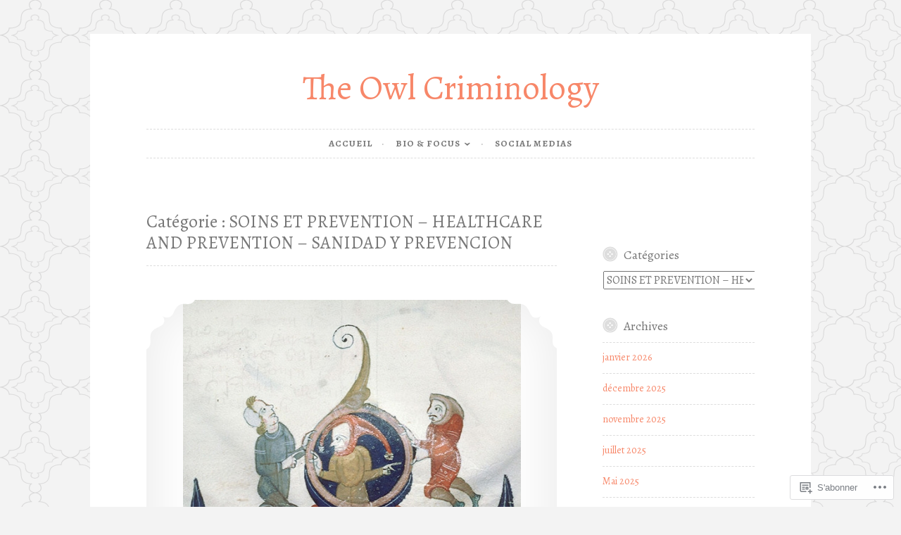

--- FILE ---
content_type: text/html; charset=UTF-8
request_url: https://theowlcriminology.wordpress.com/category/soins-et-prevention-healthcare-and-prevention-sanidad-y-prevencion/
body_size: 36246
content:
<!DOCTYPE html>
<html lang="fr-FR">
<head>
<meta charset="UTF-8">
<meta name="viewport" content="width=device-width, initial-scale=1">
<link rel="profile" href="http://gmpg.org/xfn/11">

<title>SOINS ET PREVENTION &#8211; HEALTHCARE AND PREVENTION &#8211; SANIDAD Y PREVENCION &#8211; The Owl Criminology</title>
<script type="text/javascript">
  WebFontConfig = {"google":{"families":["Alegreya:r:latin,latin-ext","Alegreya:r,i,b,bi:latin,latin-ext"]},"api_url":"https:\/\/fonts-api.wp.com\/css"};
  (function() {
    var wf = document.createElement('script');
    wf.src = '/wp-content/plugins/custom-fonts/js/webfont.js';
    wf.type = 'text/javascript';
    wf.async = 'true';
    var s = document.getElementsByTagName('script')[0];
    s.parentNode.insertBefore(wf, s);
	})();
</script><style id="jetpack-custom-fonts-css">.wf-active body, .wf-active button, .wf-active input, .wf-active select, .wf-active textarea{font-family:"Alegreya",serif}.wf-active pre{font-family:"Alegreya",serif}.wf-active code, .wf-active kbd, .wf-active tt, .wf-active var{font-family:"Alegreya",serif}.wf-active blockquote, .wf-active q{font-family:"Alegreya",serif}.wf-active .comment-navigation, .wf-active .post-navigation, .wf-active .posts-navigation{font-family:"Alegreya",serif}.wf-active .comment-navigation .meta-nav, .wf-active .post-navigation .meta-nav, .wf-active .posts-navigation .meta-nav{font-family:"Alegreya",serif}.wf-active .widget_rss cite{font-family:"Alegreya",serif}.wf-active .site-description{font-family:"Alegreya",serif}.wf-active a.more-link{font-family:"Alegreya",serif}.wf-active .comment-meta .comment-author .fn{font-family:"Alegreya",serif}.wf-active .wp-caption-text{font-family:"Alegreya",serif}.wf-active h1, .wf-active h2, .wf-active h3, .wf-active h4, .wf-active h5, .wf-active h6{font-family:"Alegreya",serif;font-style:normal;font-weight:400}.wf-active .widget-title{font-style:normal;font-weight:400}.wf-active .rating-msg{font-style:normal;font-weight:400}.wf-active .site-title{font-style:normal;font-weight:400;font-family:"Alegreya",serif}@media only screen and (min-width: 40.063em){.wf-active .site-title{font-style:normal;font-weight:400}}.wf-active h1{font-style:normal;font-weight:400}.wf-active h2, .wf-active .site-title{font-style:normal;font-weight:400}@media only screen and (min-width: 40.063em){.wf-active .entry-title{font-style:normal;font-weight:400}}.wf-active h3{font-style:normal;font-weight:400}.wf-active .entry-title, .wf-active h4{font-style:normal;font-weight:400}.wf-active h5{font-style:normal;font-weight:400}.wf-active h6{font-style:normal;font-weight:400}.wf-active .page-title{font-style:normal;font-weight:400}</style>
<meta name='robots' content='max-image-preview:large' />
<link rel='dns-prefetch' href='//s0.wp.com' />
<link rel='dns-prefetch' href='//fonts-api.wp.com' />
<link rel="alternate" type="application/rss+xml" title="The Owl Criminology &raquo; Flux" href="https://theowlcriminology.wordpress.com/feed/" />
<link rel="alternate" type="application/rss+xml" title="The Owl Criminology &raquo; Flux des commentaires" href="https://theowlcriminology.wordpress.com/comments/feed/" />
<link rel="alternate" type="application/rss+xml" title="The Owl Criminology &raquo; Flux de la catégorie SOINS ET PREVENTION - HEALTHCARE AND PREVENTION - SANIDAD Y PREVENCION" href="https://theowlcriminology.wordpress.com/category/soins-et-prevention-healthcare-and-prevention-sanidad-y-prevencion/feed/" />
	<script type="text/javascript">
		/* <![CDATA[ */
		function addLoadEvent(func) {
			var oldonload = window.onload;
			if (typeof window.onload != 'function') {
				window.onload = func;
			} else {
				window.onload = function () {
					oldonload();
					func();
				}
			}
		}
		/* ]]> */
	</script>
	<link crossorigin='anonymous' rel='stylesheet' id='all-css-0-1' href='/wp-content/mu-plugins/jetpack-plugin/sun/modules/infinite-scroll/infinity.css?m=1753279645i&cssminify=yes' type='text/css' media='all' />
<style id='wp-emoji-styles-inline-css'>

	img.wp-smiley, img.emoji {
		display: inline !important;
		border: none !important;
		box-shadow: none !important;
		height: 1em !important;
		width: 1em !important;
		margin: 0 0.07em !important;
		vertical-align: -0.1em !important;
		background: none !important;
		padding: 0 !important;
	}
/*# sourceURL=wp-emoji-styles-inline-css */
</style>
<link crossorigin='anonymous' rel='stylesheet' id='all-css-2-1' href='/wp-content/plugins/gutenberg-core/v22.2.0/build/styles/block-library/style.css?m=1764855221i&cssminify=yes' type='text/css' media='all' />
<style id='wp-block-library-inline-css'>
.has-text-align-justify {
	text-align:justify;
}
.has-text-align-justify{text-align:justify;}

/*# sourceURL=wp-block-library-inline-css */
</style><style id='wp-block-embed-inline-css'>
.wp-block-embed.alignleft,.wp-block-embed.alignright,.wp-block[data-align=left]>[data-type="core/embed"],.wp-block[data-align=right]>[data-type="core/embed"]{max-width:360px;width:100%}.wp-block-embed.alignleft .wp-block-embed__wrapper,.wp-block-embed.alignright .wp-block-embed__wrapper,.wp-block[data-align=left]>[data-type="core/embed"] .wp-block-embed__wrapper,.wp-block[data-align=right]>[data-type="core/embed"] .wp-block-embed__wrapper{min-width:280px}.wp-block-cover .wp-block-embed{min-height:240px;min-width:320px}.wp-block-group.is-layout-flex .wp-block-embed{flex:1 1 0%;min-width:0}.wp-block-embed{overflow-wrap:break-word}.wp-block-embed :where(figcaption){margin-bottom:1em;margin-top:.5em}.wp-block-embed iframe{max-width:100%}.wp-block-embed__wrapper{position:relative}.wp-embed-responsive .wp-has-aspect-ratio .wp-block-embed__wrapper:before{content:"";display:block;padding-top:50%}.wp-embed-responsive .wp-has-aspect-ratio iframe{bottom:0;height:100%;left:0;position:absolute;right:0;top:0;width:100%}.wp-embed-responsive .wp-embed-aspect-21-9 .wp-block-embed__wrapper:before{padding-top:42.85%}.wp-embed-responsive .wp-embed-aspect-18-9 .wp-block-embed__wrapper:before{padding-top:50%}.wp-embed-responsive .wp-embed-aspect-16-9 .wp-block-embed__wrapper:before{padding-top:56.25%}.wp-embed-responsive .wp-embed-aspect-4-3 .wp-block-embed__wrapper:before{padding-top:75%}.wp-embed-responsive .wp-embed-aspect-1-1 .wp-block-embed__wrapper:before{padding-top:100%}.wp-embed-responsive .wp-embed-aspect-9-16 .wp-block-embed__wrapper:before{padding-top:177.77%}.wp-embed-responsive .wp-embed-aspect-1-2 .wp-block-embed__wrapper:before{padding-top:200%}
/*# sourceURL=/wp-content/plugins/gutenberg-core/v22.2.0/build/styles/block-library/embed/style.css */
</style>
<style id='wp-block-paragraph-inline-css'>
.is-small-text{font-size:.875em}.is-regular-text{font-size:1em}.is-large-text{font-size:2.25em}.is-larger-text{font-size:3em}.has-drop-cap:not(:focus):first-letter{float:left;font-size:8.4em;font-style:normal;font-weight:100;line-height:.68;margin:.05em .1em 0 0;text-transform:uppercase}body.rtl .has-drop-cap:not(:focus):first-letter{float:none;margin-left:.1em}p.has-drop-cap.has-background{overflow:hidden}:root :where(p.has-background){padding:1.25em 2.375em}:where(p.has-text-color:not(.has-link-color)) a{color:inherit}p.has-text-align-left[style*="writing-mode:vertical-lr"],p.has-text-align-right[style*="writing-mode:vertical-rl"]{rotate:180deg}
/*# sourceURL=/wp-content/plugins/gutenberg-core/v22.2.0/build/styles/block-library/paragraph/style.css */
</style>
<style id='wp-block-image-inline-css'>
.wp-block-image>a,.wp-block-image>figure>a{display:inline-block}.wp-block-image img{box-sizing:border-box;height:auto;max-width:100%;vertical-align:bottom}@media not (prefers-reduced-motion){.wp-block-image img.hide{visibility:hidden}.wp-block-image img.show{animation:show-content-image .4s}}.wp-block-image[style*=border-radius] img,.wp-block-image[style*=border-radius]>a{border-radius:inherit}.wp-block-image.has-custom-border img{box-sizing:border-box}.wp-block-image.aligncenter{text-align:center}.wp-block-image.alignfull>a,.wp-block-image.alignwide>a{width:100%}.wp-block-image.alignfull img,.wp-block-image.alignwide img{height:auto;width:100%}.wp-block-image .aligncenter,.wp-block-image .alignleft,.wp-block-image .alignright,.wp-block-image.aligncenter,.wp-block-image.alignleft,.wp-block-image.alignright{display:table}.wp-block-image .aligncenter>figcaption,.wp-block-image .alignleft>figcaption,.wp-block-image .alignright>figcaption,.wp-block-image.aligncenter>figcaption,.wp-block-image.alignleft>figcaption,.wp-block-image.alignright>figcaption{caption-side:bottom;display:table-caption}.wp-block-image .alignleft{float:left;margin:.5em 1em .5em 0}.wp-block-image .alignright{float:right;margin:.5em 0 .5em 1em}.wp-block-image .aligncenter{margin-left:auto;margin-right:auto}.wp-block-image :where(figcaption){margin-bottom:1em;margin-top:.5em}.wp-block-image.is-style-circle-mask img{border-radius:9999px}@supports ((-webkit-mask-image:none) or (mask-image:none)) or (-webkit-mask-image:none){.wp-block-image.is-style-circle-mask img{border-radius:0;-webkit-mask-image:url('data:image/svg+xml;utf8,<svg viewBox="0 0 100 100" xmlns="http://www.w3.org/2000/svg"><circle cx="50" cy="50" r="50"/></svg>');mask-image:url('data:image/svg+xml;utf8,<svg viewBox="0 0 100 100" xmlns="http://www.w3.org/2000/svg"><circle cx="50" cy="50" r="50"/></svg>');mask-mode:alpha;-webkit-mask-position:center;mask-position:center;-webkit-mask-repeat:no-repeat;mask-repeat:no-repeat;-webkit-mask-size:contain;mask-size:contain}}:root :where(.wp-block-image.is-style-rounded img,.wp-block-image .is-style-rounded img){border-radius:9999px}.wp-block-image figure{margin:0}.wp-lightbox-container{display:flex;flex-direction:column;position:relative}.wp-lightbox-container img{cursor:zoom-in}.wp-lightbox-container img:hover+button{opacity:1}.wp-lightbox-container button{align-items:center;backdrop-filter:blur(16px) saturate(180%);background-color:#5a5a5a40;border:none;border-radius:4px;cursor:zoom-in;display:flex;height:20px;justify-content:center;opacity:0;padding:0;position:absolute;right:16px;text-align:center;top:16px;width:20px;z-index:100}@media not (prefers-reduced-motion){.wp-lightbox-container button{transition:opacity .2s ease}}.wp-lightbox-container button:focus-visible{outline:3px auto #5a5a5a40;outline:3px auto -webkit-focus-ring-color;outline-offset:3px}.wp-lightbox-container button:hover{cursor:pointer;opacity:1}.wp-lightbox-container button:focus{opacity:1}.wp-lightbox-container button:focus,.wp-lightbox-container button:hover,.wp-lightbox-container button:not(:hover):not(:active):not(.has-background){background-color:#5a5a5a40;border:none}.wp-lightbox-overlay{box-sizing:border-box;cursor:zoom-out;height:100vh;left:0;overflow:hidden;position:fixed;top:0;visibility:hidden;width:100%;z-index:100000}.wp-lightbox-overlay .close-button{align-items:center;cursor:pointer;display:flex;justify-content:center;min-height:40px;min-width:40px;padding:0;position:absolute;right:calc(env(safe-area-inset-right) + 16px);top:calc(env(safe-area-inset-top) + 16px);z-index:5000000}.wp-lightbox-overlay .close-button:focus,.wp-lightbox-overlay .close-button:hover,.wp-lightbox-overlay .close-button:not(:hover):not(:active):not(.has-background){background:none;border:none}.wp-lightbox-overlay .lightbox-image-container{height:var(--wp--lightbox-container-height);left:50%;overflow:hidden;position:absolute;top:50%;transform:translate(-50%,-50%);transform-origin:top left;width:var(--wp--lightbox-container-width);z-index:9999999999}.wp-lightbox-overlay .wp-block-image{align-items:center;box-sizing:border-box;display:flex;height:100%;justify-content:center;margin:0;position:relative;transform-origin:0 0;width:100%;z-index:3000000}.wp-lightbox-overlay .wp-block-image img{height:var(--wp--lightbox-image-height);min-height:var(--wp--lightbox-image-height);min-width:var(--wp--lightbox-image-width);width:var(--wp--lightbox-image-width)}.wp-lightbox-overlay .wp-block-image figcaption{display:none}.wp-lightbox-overlay button{background:none;border:none}.wp-lightbox-overlay .scrim{background-color:#fff;height:100%;opacity:.9;position:absolute;width:100%;z-index:2000000}.wp-lightbox-overlay.active{visibility:visible}@media not (prefers-reduced-motion){.wp-lightbox-overlay.active{animation:turn-on-visibility .25s both}.wp-lightbox-overlay.active img{animation:turn-on-visibility .35s both}.wp-lightbox-overlay.show-closing-animation:not(.active){animation:turn-off-visibility .35s both}.wp-lightbox-overlay.show-closing-animation:not(.active) img{animation:turn-off-visibility .25s both}.wp-lightbox-overlay.zoom.active{animation:none;opacity:1;visibility:visible}.wp-lightbox-overlay.zoom.active .lightbox-image-container{animation:lightbox-zoom-in .4s}.wp-lightbox-overlay.zoom.active .lightbox-image-container img{animation:none}.wp-lightbox-overlay.zoom.active .scrim{animation:turn-on-visibility .4s forwards}.wp-lightbox-overlay.zoom.show-closing-animation:not(.active){animation:none}.wp-lightbox-overlay.zoom.show-closing-animation:not(.active) .lightbox-image-container{animation:lightbox-zoom-out .4s}.wp-lightbox-overlay.zoom.show-closing-animation:not(.active) .lightbox-image-container img{animation:none}.wp-lightbox-overlay.zoom.show-closing-animation:not(.active) .scrim{animation:turn-off-visibility .4s forwards}}@keyframes show-content-image{0%{visibility:hidden}99%{visibility:hidden}to{visibility:visible}}@keyframes turn-on-visibility{0%{opacity:0}to{opacity:1}}@keyframes turn-off-visibility{0%{opacity:1;visibility:visible}99%{opacity:0;visibility:visible}to{opacity:0;visibility:hidden}}@keyframes lightbox-zoom-in{0%{transform:translate(calc((-100vw + var(--wp--lightbox-scrollbar-width))/2 + var(--wp--lightbox-initial-left-position)),calc(-50vh + var(--wp--lightbox-initial-top-position))) scale(var(--wp--lightbox-scale))}to{transform:translate(-50%,-50%) scale(1)}}@keyframes lightbox-zoom-out{0%{transform:translate(-50%,-50%) scale(1);visibility:visible}99%{visibility:visible}to{transform:translate(calc((-100vw + var(--wp--lightbox-scrollbar-width))/2 + var(--wp--lightbox-initial-left-position)),calc(-50vh + var(--wp--lightbox-initial-top-position))) scale(var(--wp--lightbox-scale));visibility:hidden}}
/*# sourceURL=/wp-content/plugins/gutenberg-core/v22.2.0/build/styles/block-library/image/style.css */
</style>
<style id='global-styles-inline-css'>
:root{--wp--preset--aspect-ratio--square: 1;--wp--preset--aspect-ratio--4-3: 4/3;--wp--preset--aspect-ratio--3-4: 3/4;--wp--preset--aspect-ratio--3-2: 3/2;--wp--preset--aspect-ratio--2-3: 2/3;--wp--preset--aspect-ratio--16-9: 16/9;--wp--preset--aspect-ratio--9-16: 9/16;--wp--preset--color--black: #000000;--wp--preset--color--cyan-bluish-gray: #abb8c3;--wp--preset--color--white: #ffffff;--wp--preset--color--pale-pink: #f78da7;--wp--preset--color--vivid-red: #cf2e2e;--wp--preset--color--luminous-vivid-orange: #ff6900;--wp--preset--color--luminous-vivid-amber: #fcb900;--wp--preset--color--light-green-cyan: #7bdcb5;--wp--preset--color--vivid-green-cyan: #00d084;--wp--preset--color--pale-cyan-blue: #8ed1fc;--wp--preset--color--vivid-cyan-blue: #0693e3;--wp--preset--color--vivid-purple: #9b51e0;--wp--preset--gradient--vivid-cyan-blue-to-vivid-purple: linear-gradient(135deg,rgb(6,147,227) 0%,rgb(155,81,224) 100%);--wp--preset--gradient--light-green-cyan-to-vivid-green-cyan: linear-gradient(135deg,rgb(122,220,180) 0%,rgb(0,208,130) 100%);--wp--preset--gradient--luminous-vivid-amber-to-luminous-vivid-orange: linear-gradient(135deg,rgb(252,185,0) 0%,rgb(255,105,0) 100%);--wp--preset--gradient--luminous-vivid-orange-to-vivid-red: linear-gradient(135deg,rgb(255,105,0) 0%,rgb(207,46,46) 100%);--wp--preset--gradient--very-light-gray-to-cyan-bluish-gray: linear-gradient(135deg,rgb(238,238,238) 0%,rgb(169,184,195) 100%);--wp--preset--gradient--cool-to-warm-spectrum: linear-gradient(135deg,rgb(74,234,220) 0%,rgb(151,120,209) 20%,rgb(207,42,186) 40%,rgb(238,44,130) 60%,rgb(251,105,98) 80%,rgb(254,248,76) 100%);--wp--preset--gradient--blush-light-purple: linear-gradient(135deg,rgb(255,206,236) 0%,rgb(152,150,240) 100%);--wp--preset--gradient--blush-bordeaux: linear-gradient(135deg,rgb(254,205,165) 0%,rgb(254,45,45) 50%,rgb(107,0,62) 100%);--wp--preset--gradient--luminous-dusk: linear-gradient(135deg,rgb(255,203,112) 0%,rgb(199,81,192) 50%,rgb(65,88,208) 100%);--wp--preset--gradient--pale-ocean: linear-gradient(135deg,rgb(255,245,203) 0%,rgb(182,227,212) 50%,rgb(51,167,181) 100%);--wp--preset--gradient--electric-grass: linear-gradient(135deg,rgb(202,248,128) 0%,rgb(113,206,126) 100%);--wp--preset--gradient--midnight: linear-gradient(135deg,rgb(2,3,129) 0%,rgb(40,116,252) 100%);--wp--preset--font-size--small: 13px;--wp--preset--font-size--medium: 20px;--wp--preset--font-size--large: 36px;--wp--preset--font-size--x-large: 42px;--wp--preset--font-family--albert-sans: 'Albert Sans', sans-serif;--wp--preset--font-family--alegreya: Alegreya, serif;--wp--preset--font-family--arvo: Arvo, serif;--wp--preset--font-family--bodoni-moda: 'Bodoni Moda', serif;--wp--preset--font-family--bricolage-grotesque: 'Bricolage Grotesque', sans-serif;--wp--preset--font-family--cabin: Cabin, sans-serif;--wp--preset--font-family--chivo: Chivo, sans-serif;--wp--preset--font-family--commissioner: Commissioner, sans-serif;--wp--preset--font-family--cormorant: Cormorant, serif;--wp--preset--font-family--courier-prime: 'Courier Prime', monospace;--wp--preset--font-family--crimson-pro: 'Crimson Pro', serif;--wp--preset--font-family--dm-mono: 'DM Mono', monospace;--wp--preset--font-family--dm-sans: 'DM Sans', sans-serif;--wp--preset--font-family--dm-serif-display: 'DM Serif Display', serif;--wp--preset--font-family--domine: Domine, serif;--wp--preset--font-family--eb-garamond: 'EB Garamond', serif;--wp--preset--font-family--epilogue: Epilogue, sans-serif;--wp--preset--font-family--fahkwang: Fahkwang, sans-serif;--wp--preset--font-family--figtree: Figtree, sans-serif;--wp--preset--font-family--fira-sans: 'Fira Sans', sans-serif;--wp--preset--font-family--fjalla-one: 'Fjalla One', sans-serif;--wp--preset--font-family--fraunces: Fraunces, serif;--wp--preset--font-family--gabarito: Gabarito, system-ui;--wp--preset--font-family--ibm-plex-mono: 'IBM Plex Mono', monospace;--wp--preset--font-family--ibm-plex-sans: 'IBM Plex Sans', sans-serif;--wp--preset--font-family--ibarra-real-nova: 'Ibarra Real Nova', serif;--wp--preset--font-family--instrument-serif: 'Instrument Serif', serif;--wp--preset--font-family--inter: Inter, sans-serif;--wp--preset--font-family--josefin-sans: 'Josefin Sans', sans-serif;--wp--preset--font-family--jost: Jost, sans-serif;--wp--preset--font-family--libre-baskerville: 'Libre Baskerville', serif;--wp--preset--font-family--libre-franklin: 'Libre Franklin', sans-serif;--wp--preset--font-family--literata: Literata, serif;--wp--preset--font-family--lora: Lora, serif;--wp--preset--font-family--merriweather: Merriweather, serif;--wp--preset--font-family--montserrat: Montserrat, sans-serif;--wp--preset--font-family--newsreader: Newsreader, serif;--wp--preset--font-family--noto-sans-mono: 'Noto Sans Mono', sans-serif;--wp--preset--font-family--nunito: Nunito, sans-serif;--wp--preset--font-family--open-sans: 'Open Sans', sans-serif;--wp--preset--font-family--overpass: Overpass, sans-serif;--wp--preset--font-family--pt-serif: 'PT Serif', serif;--wp--preset--font-family--petrona: Petrona, serif;--wp--preset--font-family--piazzolla: Piazzolla, serif;--wp--preset--font-family--playfair-display: 'Playfair Display', serif;--wp--preset--font-family--plus-jakarta-sans: 'Plus Jakarta Sans', sans-serif;--wp--preset--font-family--poppins: Poppins, sans-serif;--wp--preset--font-family--raleway: Raleway, sans-serif;--wp--preset--font-family--roboto: Roboto, sans-serif;--wp--preset--font-family--roboto-slab: 'Roboto Slab', serif;--wp--preset--font-family--rubik: Rubik, sans-serif;--wp--preset--font-family--rufina: Rufina, serif;--wp--preset--font-family--sora: Sora, sans-serif;--wp--preset--font-family--source-sans-3: 'Source Sans 3', sans-serif;--wp--preset--font-family--source-serif-4: 'Source Serif 4', serif;--wp--preset--font-family--space-mono: 'Space Mono', monospace;--wp--preset--font-family--syne: Syne, sans-serif;--wp--preset--font-family--texturina: Texturina, serif;--wp--preset--font-family--urbanist: Urbanist, sans-serif;--wp--preset--font-family--work-sans: 'Work Sans', sans-serif;--wp--preset--spacing--20: 0.44rem;--wp--preset--spacing--30: 0.67rem;--wp--preset--spacing--40: 1rem;--wp--preset--spacing--50: 1.5rem;--wp--preset--spacing--60: 2.25rem;--wp--preset--spacing--70: 3.38rem;--wp--preset--spacing--80: 5.06rem;--wp--preset--shadow--natural: 6px 6px 9px rgba(0, 0, 0, 0.2);--wp--preset--shadow--deep: 12px 12px 50px rgba(0, 0, 0, 0.4);--wp--preset--shadow--sharp: 6px 6px 0px rgba(0, 0, 0, 0.2);--wp--preset--shadow--outlined: 6px 6px 0px -3px rgb(255, 255, 255), 6px 6px rgb(0, 0, 0);--wp--preset--shadow--crisp: 6px 6px 0px rgb(0, 0, 0);}:where(.is-layout-flex){gap: 0.5em;}:where(.is-layout-grid){gap: 0.5em;}body .is-layout-flex{display: flex;}.is-layout-flex{flex-wrap: wrap;align-items: center;}.is-layout-flex > :is(*, div){margin: 0;}body .is-layout-grid{display: grid;}.is-layout-grid > :is(*, div){margin: 0;}:where(.wp-block-columns.is-layout-flex){gap: 2em;}:where(.wp-block-columns.is-layout-grid){gap: 2em;}:where(.wp-block-post-template.is-layout-flex){gap: 1.25em;}:where(.wp-block-post-template.is-layout-grid){gap: 1.25em;}.has-black-color{color: var(--wp--preset--color--black) !important;}.has-cyan-bluish-gray-color{color: var(--wp--preset--color--cyan-bluish-gray) !important;}.has-white-color{color: var(--wp--preset--color--white) !important;}.has-pale-pink-color{color: var(--wp--preset--color--pale-pink) !important;}.has-vivid-red-color{color: var(--wp--preset--color--vivid-red) !important;}.has-luminous-vivid-orange-color{color: var(--wp--preset--color--luminous-vivid-orange) !important;}.has-luminous-vivid-amber-color{color: var(--wp--preset--color--luminous-vivid-amber) !important;}.has-light-green-cyan-color{color: var(--wp--preset--color--light-green-cyan) !important;}.has-vivid-green-cyan-color{color: var(--wp--preset--color--vivid-green-cyan) !important;}.has-pale-cyan-blue-color{color: var(--wp--preset--color--pale-cyan-blue) !important;}.has-vivid-cyan-blue-color{color: var(--wp--preset--color--vivid-cyan-blue) !important;}.has-vivid-purple-color{color: var(--wp--preset--color--vivid-purple) !important;}.has-black-background-color{background-color: var(--wp--preset--color--black) !important;}.has-cyan-bluish-gray-background-color{background-color: var(--wp--preset--color--cyan-bluish-gray) !important;}.has-white-background-color{background-color: var(--wp--preset--color--white) !important;}.has-pale-pink-background-color{background-color: var(--wp--preset--color--pale-pink) !important;}.has-vivid-red-background-color{background-color: var(--wp--preset--color--vivid-red) !important;}.has-luminous-vivid-orange-background-color{background-color: var(--wp--preset--color--luminous-vivid-orange) !important;}.has-luminous-vivid-amber-background-color{background-color: var(--wp--preset--color--luminous-vivid-amber) !important;}.has-light-green-cyan-background-color{background-color: var(--wp--preset--color--light-green-cyan) !important;}.has-vivid-green-cyan-background-color{background-color: var(--wp--preset--color--vivid-green-cyan) !important;}.has-pale-cyan-blue-background-color{background-color: var(--wp--preset--color--pale-cyan-blue) !important;}.has-vivid-cyan-blue-background-color{background-color: var(--wp--preset--color--vivid-cyan-blue) !important;}.has-vivid-purple-background-color{background-color: var(--wp--preset--color--vivid-purple) !important;}.has-black-border-color{border-color: var(--wp--preset--color--black) !important;}.has-cyan-bluish-gray-border-color{border-color: var(--wp--preset--color--cyan-bluish-gray) !important;}.has-white-border-color{border-color: var(--wp--preset--color--white) !important;}.has-pale-pink-border-color{border-color: var(--wp--preset--color--pale-pink) !important;}.has-vivid-red-border-color{border-color: var(--wp--preset--color--vivid-red) !important;}.has-luminous-vivid-orange-border-color{border-color: var(--wp--preset--color--luminous-vivid-orange) !important;}.has-luminous-vivid-amber-border-color{border-color: var(--wp--preset--color--luminous-vivid-amber) !important;}.has-light-green-cyan-border-color{border-color: var(--wp--preset--color--light-green-cyan) !important;}.has-vivid-green-cyan-border-color{border-color: var(--wp--preset--color--vivid-green-cyan) !important;}.has-pale-cyan-blue-border-color{border-color: var(--wp--preset--color--pale-cyan-blue) !important;}.has-vivid-cyan-blue-border-color{border-color: var(--wp--preset--color--vivid-cyan-blue) !important;}.has-vivid-purple-border-color{border-color: var(--wp--preset--color--vivid-purple) !important;}.has-vivid-cyan-blue-to-vivid-purple-gradient-background{background: var(--wp--preset--gradient--vivid-cyan-blue-to-vivid-purple) !important;}.has-light-green-cyan-to-vivid-green-cyan-gradient-background{background: var(--wp--preset--gradient--light-green-cyan-to-vivid-green-cyan) !important;}.has-luminous-vivid-amber-to-luminous-vivid-orange-gradient-background{background: var(--wp--preset--gradient--luminous-vivid-amber-to-luminous-vivid-orange) !important;}.has-luminous-vivid-orange-to-vivid-red-gradient-background{background: var(--wp--preset--gradient--luminous-vivid-orange-to-vivid-red) !important;}.has-very-light-gray-to-cyan-bluish-gray-gradient-background{background: var(--wp--preset--gradient--very-light-gray-to-cyan-bluish-gray) !important;}.has-cool-to-warm-spectrum-gradient-background{background: var(--wp--preset--gradient--cool-to-warm-spectrum) !important;}.has-blush-light-purple-gradient-background{background: var(--wp--preset--gradient--blush-light-purple) !important;}.has-blush-bordeaux-gradient-background{background: var(--wp--preset--gradient--blush-bordeaux) !important;}.has-luminous-dusk-gradient-background{background: var(--wp--preset--gradient--luminous-dusk) !important;}.has-pale-ocean-gradient-background{background: var(--wp--preset--gradient--pale-ocean) !important;}.has-electric-grass-gradient-background{background: var(--wp--preset--gradient--electric-grass) !important;}.has-midnight-gradient-background{background: var(--wp--preset--gradient--midnight) !important;}.has-small-font-size{font-size: var(--wp--preset--font-size--small) !important;}.has-medium-font-size{font-size: var(--wp--preset--font-size--medium) !important;}.has-large-font-size{font-size: var(--wp--preset--font-size--large) !important;}.has-x-large-font-size{font-size: var(--wp--preset--font-size--x-large) !important;}.has-albert-sans-font-family{font-family: var(--wp--preset--font-family--albert-sans) !important;}.has-alegreya-font-family{font-family: var(--wp--preset--font-family--alegreya) !important;}.has-arvo-font-family{font-family: var(--wp--preset--font-family--arvo) !important;}.has-bodoni-moda-font-family{font-family: var(--wp--preset--font-family--bodoni-moda) !important;}.has-bricolage-grotesque-font-family{font-family: var(--wp--preset--font-family--bricolage-grotesque) !important;}.has-cabin-font-family{font-family: var(--wp--preset--font-family--cabin) !important;}.has-chivo-font-family{font-family: var(--wp--preset--font-family--chivo) !important;}.has-commissioner-font-family{font-family: var(--wp--preset--font-family--commissioner) !important;}.has-cormorant-font-family{font-family: var(--wp--preset--font-family--cormorant) !important;}.has-courier-prime-font-family{font-family: var(--wp--preset--font-family--courier-prime) !important;}.has-crimson-pro-font-family{font-family: var(--wp--preset--font-family--crimson-pro) !important;}.has-dm-mono-font-family{font-family: var(--wp--preset--font-family--dm-mono) !important;}.has-dm-sans-font-family{font-family: var(--wp--preset--font-family--dm-sans) !important;}.has-dm-serif-display-font-family{font-family: var(--wp--preset--font-family--dm-serif-display) !important;}.has-domine-font-family{font-family: var(--wp--preset--font-family--domine) !important;}.has-eb-garamond-font-family{font-family: var(--wp--preset--font-family--eb-garamond) !important;}.has-epilogue-font-family{font-family: var(--wp--preset--font-family--epilogue) !important;}.has-fahkwang-font-family{font-family: var(--wp--preset--font-family--fahkwang) !important;}.has-figtree-font-family{font-family: var(--wp--preset--font-family--figtree) !important;}.has-fira-sans-font-family{font-family: var(--wp--preset--font-family--fira-sans) !important;}.has-fjalla-one-font-family{font-family: var(--wp--preset--font-family--fjalla-one) !important;}.has-fraunces-font-family{font-family: var(--wp--preset--font-family--fraunces) !important;}.has-gabarito-font-family{font-family: var(--wp--preset--font-family--gabarito) !important;}.has-ibm-plex-mono-font-family{font-family: var(--wp--preset--font-family--ibm-plex-mono) !important;}.has-ibm-plex-sans-font-family{font-family: var(--wp--preset--font-family--ibm-plex-sans) !important;}.has-ibarra-real-nova-font-family{font-family: var(--wp--preset--font-family--ibarra-real-nova) !important;}.has-instrument-serif-font-family{font-family: var(--wp--preset--font-family--instrument-serif) !important;}.has-inter-font-family{font-family: var(--wp--preset--font-family--inter) !important;}.has-josefin-sans-font-family{font-family: var(--wp--preset--font-family--josefin-sans) !important;}.has-jost-font-family{font-family: var(--wp--preset--font-family--jost) !important;}.has-libre-baskerville-font-family{font-family: var(--wp--preset--font-family--libre-baskerville) !important;}.has-libre-franklin-font-family{font-family: var(--wp--preset--font-family--libre-franklin) !important;}.has-literata-font-family{font-family: var(--wp--preset--font-family--literata) !important;}.has-lora-font-family{font-family: var(--wp--preset--font-family--lora) !important;}.has-merriweather-font-family{font-family: var(--wp--preset--font-family--merriweather) !important;}.has-montserrat-font-family{font-family: var(--wp--preset--font-family--montserrat) !important;}.has-newsreader-font-family{font-family: var(--wp--preset--font-family--newsreader) !important;}.has-noto-sans-mono-font-family{font-family: var(--wp--preset--font-family--noto-sans-mono) !important;}.has-nunito-font-family{font-family: var(--wp--preset--font-family--nunito) !important;}.has-open-sans-font-family{font-family: var(--wp--preset--font-family--open-sans) !important;}.has-overpass-font-family{font-family: var(--wp--preset--font-family--overpass) !important;}.has-pt-serif-font-family{font-family: var(--wp--preset--font-family--pt-serif) !important;}.has-petrona-font-family{font-family: var(--wp--preset--font-family--petrona) !important;}.has-piazzolla-font-family{font-family: var(--wp--preset--font-family--piazzolla) !important;}.has-playfair-display-font-family{font-family: var(--wp--preset--font-family--playfair-display) !important;}.has-plus-jakarta-sans-font-family{font-family: var(--wp--preset--font-family--plus-jakarta-sans) !important;}.has-poppins-font-family{font-family: var(--wp--preset--font-family--poppins) !important;}.has-raleway-font-family{font-family: var(--wp--preset--font-family--raleway) !important;}.has-roboto-font-family{font-family: var(--wp--preset--font-family--roboto) !important;}.has-roboto-slab-font-family{font-family: var(--wp--preset--font-family--roboto-slab) !important;}.has-rubik-font-family{font-family: var(--wp--preset--font-family--rubik) !important;}.has-rufina-font-family{font-family: var(--wp--preset--font-family--rufina) !important;}.has-sora-font-family{font-family: var(--wp--preset--font-family--sora) !important;}.has-source-sans-3-font-family{font-family: var(--wp--preset--font-family--source-sans-3) !important;}.has-source-serif-4-font-family{font-family: var(--wp--preset--font-family--source-serif-4) !important;}.has-space-mono-font-family{font-family: var(--wp--preset--font-family--space-mono) !important;}.has-syne-font-family{font-family: var(--wp--preset--font-family--syne) !important;}.has-texturina-font-family{font-family: var(--wp--preset--font-family--texturina) !important;}.has-urbanist-font-family{font-family: var(--wp--preset--font-family--urbanist) !important;}.has-work-sans-font-family{font-family: var(--wp--preset--font-family--work-sans) !important;}
/*# sourceURL=global-styles-inline-css */
</style>

<style id='classic-theme-styles-inline-css'>
/*! This file is auto-generated */
.wp-block-button__link{color:#fff;background-color:#32373c;border-radius:9999px;box-shadow:none;text-decoration:none;padding:calc(.667em + 2px) calc(1.333em + 2px);font-size:1.125em}.wp-block-file__button{background:#32373c;color:#fff;text-decoration:none}
/*# sourceURL=/wp-includes/css/classic-themes.min.css */
</style>
<link crossorigin='anonymous' rel='stylesheet' id='all-css-4-1' href='/_static/??-eJx9jsEKwjAQRH/IzZK2VD2I32LSRaPZJHQ3Fv/eiFAFwcschveGwaWAz0kpKZZYzyEJ+uxi9jfBztidsSCBSySY6W4GnILoSoDoI5LxIhv8GuIKn62ZWs/lpC+CaQonisQN+6ctpTngXJlJBFpyqAx6aaL8eO8aS3XoqmpO0OF67MgHux3suO/7brw+AVWbV00=&cssminify=yes' type='text/css' media='all' />
<style id='button-2-style-inline-css'>
.cat-links { clip: rect(1px, 1px, 1px, 1px); height: 1px; position: absolute; overflow: hidden; width: 1px; }
/*# sourceURL=button-2-style-inline-css */
</style>
<link rel='stylesheet' id='button-2-fonts-css' href='https://fonts-api.wp.com/css?family=Lato%3A400%2C300%2C300italic%2C400italic%2C700%2C700italic%7CLora%3A400italic%2C700italic&#038;subset=latin%2Clatin-ext' media='all' />
<link crossorigin='anonymous' rel='stylesheet' id='all-css-6-1' href='/_static/??-eJyFjkEOwjAMBD+EMSBaekG8pYlMCCR2VDuq+nvSWxES3HakndXiXMALG7GhPSiTYqkOXTUThhO6JP6le6+6wz/VyB7VlkQwFy/5y8kVSqohsuJEbTe0GLC1NvhLCiTQ3owWhT8A7mmM06re8vXYXYZDP3Tn/vkGemFQ4g==&cssminify=yes' type='text/css' media='all' />
<link crossorigin='anonymous' rel='stylesheet' id='print-css-7-1' href='/wp-content/mu-plugins/global-print/global-print.css?m=1465851035i&cssminify=yes' type='text/css' media='print' />
<style id='jetpack-global-styles-frontend-style-inline-css'>
:root { --font-headings: unset; --font-base: unset; --font-headings-default: -apple-system,BlinkMacSystemFont,"Segoe UI",Roboto,Oxygen-Sans,Ubuntu,Cantarell,"Helvetica Neue",sans-serif; --font-base-default: -apple-system,BlinkMacSystemFont,"Segoe UI",Roboto,Oxygen-Sans,Ubuntu,Cantarell,"Helvetica Neue",sans-serif;}
/*# sourceURL=jetpack-global-styles-frontend-style-inline-css */
</style>
<link crossorigin='anonymous' rel='stylesheet' id='all-css-10-1' href='/wp-content/themes/h4/global.css?m=1420737423i&cssminify=yes' type='text/css' media='all' />
<script type="text/javascript" id="wpcom-actionbar-placeholder-js-extra">
/* <![CDATA[ */
var actionbardata = {"siteID":"38493842","postID":"0","siteURL":"https://theowlcriminology.wordpress.com","xhrURL":"https://theowlcriminology.wordpress.com/wp-admin/admin-ajax.php","nonce":"40de9bb5a6","isLoggedIn":"","statusMessage":"","subsEmailDefault":"instantly","proxyScriptUrl":"https://s0.wp.com/wp-content/js/wpcom-proxy-request.js?m=1513050504i&amp;ver=20211021","i18n":{"followedText":"Les nouvelles publications de ce site appara\u00eetront d\u00e9sormais dans votre \u003Ca href=\"https://wordpress.com/reader\"\u003ELecteur\u003C/a\u003E","foldBar":"R\u00e9duire cette barre","unfoldBar":"Agrandir cette barre","shortLinkCopied":"Lien court copi\u00e9 dans le presse-papier"}};
//# sourceURL=wpcom-actionbar-placeholder-js-extra
/* ]]> */
</script>
<script type="text/javascript" id="jetpack-mu-wpcom-settings-js-before">
/* <![CDATA[ */
var JETPACK_MU_WPCOM_SETTINGS = {"assetsUrl":"https://s0.wp.com/wp-content/mu-plugins/jetpack-mu-wpcom-plugin/sun/jetpack_vendor/automattic/jetpack-mu-wpcom/src/build/"};
//# sourceURL=jetpack-mu-wpcom-settings-js-before
/* ]]> */
</script>
<script crossorigin='anonymous' type='text/javascript'  src='/_static/??-eJzTLy/QTc7PK0nNK9HPKtYvyinRLSjKr6jUyyrW0QfKZeYl55SmpBaDJLMKS1OLKqGUXm5mHkFFurmZ6UWJJalQxfa5tobmRgamxgZmFpZZACbyLJI='></script>
<script type="text/javascript" id="rlt-proxy-js-after">
/* <![CDATA[ */
	rltInitialize( {"token":null,"iframeOrigins":["https:\/\/widgets.wp.com"]} );
//# sourceURL=rlt-proxy-js-after
/* ]]> */
</script>
<link rel="EditURI" type="application/rsd+xml" title="RSD" href="https://theowlcriminology.wordpress.com/xmlrpc.php?rsd" />
<meta name="generator" content="WordPress.com" />

<!-- Jetpack Open Graph Tags -->
<meta property="og:type" content="website" />
<meta property="og:title" content="SOINS ET PREVENTION &#8211; HEALTHCARE AND PREVENTION &#8211; SANIDAD Y PREVENCION &#8211; The Owl Criminology" />
<meta property="og:url" content="https://theowlcriminology.wordpress.com/category/soins-et-prevention-healthcare-and-prevention-sanidad-y-prevencion/" />
<meta property="og:site_name" content="The Owl Criminology" />
<meta property="og:image" content="https://theowlcriminology.wordpress.com/wp-content/uploads/2023/04/cropped-cropped-digital.jpg?w=200" />
<meta property="og:image:width" content="200" />
<meta property="og:image:height" content="200" />
<meta property="og:image:alt" content="" />
<meta property="og:locale" content="fr_FR" />
<meta property="fb:app_id" content="249643311490" />
<meta name="twitter:creator" content="@kalistea33" />

<!-- End Jetpack Open Graph Tags -->
<link rel='openid.server' href='https://theowlcriminology.wordpress.com/?openidserver=1' />
<link rel='openid.delegate' href='https://theowlcriminology.wordpress.com/' />
<link rel="search" type="application/opensearchdescription+xml" href="https://theowlcriminology.wordpress.com/osd.xml" title="The Owl Criminology" />
<link rel="search" type="application/opensearchdescription+xml" href="https://s1.wp.com/opensearch.xml" title="WordPress.com" />
		<style type="text/css">
			.recentcomments a {
				display: inline !important;
				padding: 0 !important;
				margin: 0 !important;
			}

			table.recentcommentsavatartop img.avatar, table.recentcommentsavatarend img.avatar {
				border: 0px;
				margin: 0;
			}

			table.recentcommentsavatartop a, table.recentcommentsavatarend a {
				border: 0px !important;
				background-color: transparent !important;
			}

			td.recentcommentsavatarend, td.recentcommentsavatartop {
				padding: 0px 0px 1px 0px;
				margin: 0px;
			}

			td.recentcommentstextend {
				border: none !important;
				padding: 0px 0px 2px 10px;
			}

			.rtl td.recentcommentstextend {
				padding: 0px 10px 2px 0px;
			}

			td.recentcommentstexttop {
				border: none;
				padding: 0px 0px 0px 10px;
			}

			.rtl td.recentcommentstexttop {
				padding: 0px 10px 0px 0px;
			}
		</style>
		<meta name="description" content="Articles traitant de SOINS ET PREVENTION &#8211; HEALTHCARE AND PREVENTION &#8211; SANIDAD Y PREVENCION écrits par A JACOB" />
<style type="text/css" id="custom-background-css">
body.custom-background { background-image: url("https://s0.wp.com/wp-content/themes/pub/button-2/img/buttonbg20170303.png?m=1712167438i"); background-position: left top; background-size: auto; background-repeat: repeat; background-attachment: scroll; }
</style>
	<link rel="icon" href="https://theowlcriminology.wordpress.com/wp-content/uploads/2023/04/cropped-cropped-digital.jpg?w=32" sizes="32x32" />
<link rel="icon" href="https://theowlcriminology.wordpress.com/wp-content/uploads/2023/04/cropped-cropped-digital.jpg?w=192" sizes="192x192" />
<link rel="apple-touch-icon" href="https://theowlcriminology.wordpress.com/wp-content/uploads/2023/04/cropped-cropped-digital.jpg?w=180" />
<meta name="msapplication-TileImage" content="https://theowlcriminology.wordpress.com/wp-content/uploads/2023/04/cropped-cropped-digital.jpg?w=270" />
<link crossorigin='anonymous' rel='stylesheet' id='all-css-0-3' href='/_static/??-eJyNjksOwjAMRC9EsPiUigXiKCg4FnWbxFGctNenSOUjsely3ljPA1MyKLFQLBCqSb4+OCr0VJLFYcmgNcKNI8LdCw4KOnGivEXVDawWBHHVkwLaLFXJf27eYI1vRlNCCb/ipbuNFJ1ksLVIsKUwfj94q8poSkeBTEd+Xg+OtUAmTRKVRzIjOxL9J69Z13DZtc1h355Px6Z/ArVjdUM=&cssminify=yes' type='text/css' media='all' />
<style id='jetpack-block-slideshow-inline-css'>
.wp-block-jetpack-slideshow{margin-bottom:1.5em;min-width:0;position:relative}.wp-block-jetpack-slideshow [tabindex="-1"]:focus{outline:0}.wp-block-jetpack-slideshow.wp-amp-block>.wp-block-jetpack-slideshow_container{opacity:1}.wp-block-jetpack-slideshow.wp-amp-block.wp-block-jetpack-slideshow__autoplay .wp-block-jetpack-slideshow_button-play,.wp-block-jetpack-slideshow.wp-amp-block.wp-block-jetpack-slideshow__autoplay.wp-block-jetpack-slideshow__autoplay-playing .wp-block-jetpack-slideshow_button-pause{display:block}.wp-block-jetpack-slideshow.wp-amp-block.wp-block-jetpack-slideshow__autoplay.wp-block-jetpack-slideshow__autoplay-playing .wp-block-jetpack-slideshow_button-play{display:none}.wp-block-jetpack-slideshow .wp-block-jetpack-slideshow_container{opacity:0;overflow:hidden;width:100%}.wp-block-jetpack-slideshow .wp-block-jetpack-slideshow_container.wp-swiper-initialized{opacity:1}.wp-block-jetpack-slideshow .wp-block-jetpack-slideshow_container:not(.wp-swiper-initialized) .wp-block-jetpack-slideshow_swiper-wrapper{aspect-ratio:max(min(var(--aspect-ratio),1.7777777778),1);max-height:80vh}.wp-block-jetpack-slideshow .wp-block-jetpack-slideshow_container:not(.wp-swiper-initialized) .wp-block-jetpack-slideshow_slide:not(:first-of-type){height:1px}.wp-block-jetpack-slideshow .wp-block-jetpack-slideshow_container.swiper-container{display:block}.wp-block-jetpack-slideshow .wp-block-jetpack-slideshow_container .wp-block-jetpack-slideshow_slide,.wp-block-jetpack-slideshow .wp-block-jetpack-slideshow_container .wp-block-jetpack-slideshow_swiper-wrapper{line-height:normal;margin:0;padding:0}.wp-block-jetpack-slideshow .wp-block-jetpack-slideshow_container ul.wp-block-jetpack-slideshow_swiper-wrapper{display:flex}.wp-block-jetpack-slideshow .wp-block-jetpack-slideshow_slide{display:flex;height:100%;width:100%}.wp-block-jetpack-slideshow .wp-block-jetpack-slideshow_slide figure{align-items:center;display:flex;height:100%;justify-content:center;margin:0;position:relative;width:100%}.wp-block-jetpack-slideshow .wp-block-jetpack-slideshow_slide figure .wp-block-jetpack-slideshow_image{pointer-events:none;-webkit-user-select:none;user-select:none}.wp-block-jetpack-slideshow.alignfull .wp-block-jetpack-slideshow_image,.wp-block-jetpack-slideshow.alignwide .wp-block-jetpack-slideshow_image{max-width:unset;object-fit:cover;width:100vw}.wp-block-jetpack-slideshow .swiper-fade .wp-block-jetpack-slideshow_slide:not(.swiper-slide-active){opacity:0!important}.wp-block-jetpack-slideshow .wp-block-jetpack-slideshow_image{display:block;height:auto;max-height:100%;max-width:100%;object-fit:contain;width:auto}.wp-block-jetpack-slideshow .amp-carousel-button,.wp-block-jetpack-slideshow .wp-block-jetpack-slideshow_button-next,.wp-block-jetpack-slideshow .wp-block-jetpack-slideshow_button-pause,.wp-block-jetpack-slideshow .wp-block-jetpack-slideshow_button-play,.wp-block-jetpack-slideshow .wp-block-jetpack-slideshow_button-prev{background-color:#fff;background-position:50%;background-repeat:no-repeat;background-size:contain;border:0;border-radius:4px;box-shadow:none;height:30px;margin:-14px 0 0;opacity:.5;padding:0;transition:opacity .5s ease-out;width:28px}.wp-block-jetpack-slideshow .amp-carousel-button:focus,.wp-block-jetpack-slideshow .amp-carousel-button:hover,.wp-block-jetpack-slideshow .wp-block-jetpack-slideshow_button-next:focus,.wp-block-jetpack-slideshow .wp-block-jetpack-slideshow_button-next:hover,.wp-block-jetpack-slideshow .wp-block-jetpack-slideshow_button-pause:focus,.wp-block-jetpack-slideshow .wp-block-jetpack-slideshow_button-pause:hover,.wp-block-jetpack-slideshow .wp-block-jetpack-slideshow_button-play:focus,.wp-block-jetpack-slideshow .wp-block-jetpack-slideshow_button-play:hover,.wp-block-jetpack-slideshow .wp-block-jetpack-slideshow_button-prev:focus,.wp-block-jetpack-slideshow .wp-block-jetpack-slideshow_button-prev:hover{background-color:#fff;opacity:1}.wp-block-jetpack-slideshow .amp-carousel-button:focus,.wp-block-jetpack-slideshow .wp-block-jetpack-slideshow_button-next:focus,.wp-block-jetpack-slideshow .wp-block-jetpack-slideshow_button-pause:focus,.wp-block-jetpack-slideshow .wp-block-jetpack-slideshow_button-play:focus,.wp-block-jetpack-slideshow .wp-block-jetpack-slideshow_button-prev:focus{outline:thin dotted #fff;outline-offset:-4px}.wp-block-jetpack-slideshow .amp-carousel-button{margin:0}.wp-block-jetpack-slideshow .wp-block-jetpack-slideshow_button-next,.wp-block-jetpack-slideshow .wp-block-jetpack-slideshow_button-prev{display:none}.wp-block-jetpack-slideshow .swiper-button-next:after,.wp-block-jetpack-slideshow .swiper-button-prev:after,.wp-block-jetpack-slideshow .swiper-rtl .swiper-button-next:after,.wp-block-jetpack-slideshow .swiper-rtl .swiper-button-prev:after{content:""}.wp-block-jetpack-slideshow .amp-carousel-button-next,.wp-block-jetpack-slideshow .swiper-button-next.swiper-button-white,.wp-block-jetpack-slideshow .wp-block-jetpack-slideshow_button-next,.wp-block-jetpack-slideshow.swiper-rtl .swiper-button-prev.swiper-button-white,.wp-block-jetpack-slideshow.swiper-rtl .wp-block-jetpack-slideshow_button-prev{background-image:url([data-uri])}.wp-block-jetpack-slideshow .amp-carousel-button-prev,.wp-block-jetpack-slideshow .swiper-button-prev.swiper-button-white,.wp-block-jetpack-slideshow .wp-block-jetpack-slideshow_button-prev,.wp-block-jetpack-slideshow.swiper-rtl .swiper-button-next.swiper-button-white,.wp-block-jetpack-slideshow.swiper-rtl .wp-block-jetpack-slideshow_button-next{background-image:url([data-uri])}.wp-block-jetpack-slideshow .wp-block-jetpack-slideshow_button-pause,.wp-block-jetpack-slideshow .wp-block-jetpack-slideshow_button-play{background-image:url("data:image/svg+xml;charset=utf-8,%3Csvg xmlns='http://www.w3.org/2000/svg' width='24' height='24' viewBox='0 0 24 24'%3E%3Cpath d='M6 19h4V5H6zm8-14v14h4V5z'/%3E%3Cpath fill='none' d='M0 0h24v24H0z'/%3E%3C/svg%3E");display:none;inset-inline-end:10px;margin-top:0;position:absolute;top:10px;z-index:1}.wp-block-jetpack-slideshow .wp-block-jetpack-slideshow_autoplay-paused .wp-block-jetpack-slideshow_button-pause,.wp-block-jetpack-slideshow .wp-block-jetpack-slideshow_button-play{background-image:url("data:image/svg+xml;charset=utf-8,%3Csvg xmlns='http://www.w3.org/2000/svg' width='24' height='24' viewBox='0 0 24 24'%3E%3Cpath d='M8 5v14l11-7z'/%3E%3Cpath fill='none' d='M0 0h24v24H0z'/%3E%3C/svg%3E")}.wp-block-jetpack-slideshow:has(>div[data-autoplay=true]) .wp-block-jetpack-slideshow_button-pause,.wp-block-jetpack-slideshow[data-autoplay=true] .wp-block-jetpack-slideshow_button-pause{display:block}.wp-block-jetpack-slideshow .wp-block-jetpack-slideshow_caption.gallery-caption{background-color:#00000080;bottom:0;box-sizing:border-box;color:#fff;cursor:text;left:0;margin:0!important;max-height:100%;opacity:1;padding:.75em;position:absolute;right:0;text-align:initial;z-index:1}.wp-block-jetpack-slideshow .wp-block-jetpack-slideshow_caption.gallery-caption a{color:inherit}.wp-block-jetpack-slideshow[data-autoplay=true] .wp-block-jetpack-slideshow_caption.gallery-caption{max-height:calc(100% - 68px)}.wp-block-jetpack-slideshow .wp-block-jetpack-slideshow_pagination.swiper-pagination-bullets,.wp-block-jetpack-slideshow .wp-block-jetpack-slideshow_pagination.swiper-pagination-custom{bottom:0;display:flex;gap:8px;justify-content:flex-start;line-height:24px;padding:10px 0 2px;position:relative}.wp-block-jetpack-slideshow .wp-block-jetpack-slideshow_pagination.swiper-pagination-bullets .swiper-pagination-bullet,.wp-block-jetpack-slideshow .wp-block-jetpack-slideshow_pagination.swiper-pagination-custom .swiper-pagination-bullet{background:currentColor;color:currentColor;height:8px;opacity:.5;transform:scale(.75);transition:opacity .25s,transform .25s;vertical-align:top;width:8px}.wp-block-jetpack-slideshow .wp-block-jetpack-slideshow_pagination.swiper-pagination-bullets .swiper-pagination-bullet:focus,.wp-block-jetpack-slideshow .wp-block-jetpack-slideshow_pagination.swiper-pagination-bullets .swiper-pagination-bullet:hover,.wp-block-jetpack-slideshow .wp-block-jetpack-slideshow_pagination.swiper-pagination-custom .swiper-pagination-bullet:focus,.wp-block-jetpack-slideshow .wp-block-jetpack-slideshow_pagination.swiper-pagination-custom .swiper-pagination-bullet:hover{opacity:1}.wp-block-jetpack-slideshow .wp-block-jetpack-slideshow_pagination.swiper-pagination-bullets .swiper-pagination-bullet:focus,.wp-block-jetpack-slideshow .wp-block-jetpack-slideshow_pagination.swiper-pagination-custom .swiper-pagination-bullet:focus{outline:thin dotted;outline-offset:0}.wp-block-jetpack-slideshow .wp-block-jetpack-slideshow_pagination.swiper-pagination-bullets .swiper-pagination-bullet-active,.wp-block-jetpack-slideshow .wp-block-jetpack-slideshow_pagination.swiper-pagination-bullets .swiper-pagination-bullet[selected],.wp-block-jetpack-slideshow .wp-block-jetpack-slideshow_pagination.swiper-pagination-custom .swiper-pagination-bullet-active,.wp-block-jetpack-slideshow .wp-block-jetpack-slideshow_pagination.swiper-pagination-custom .swiper-pagination-bullet[selected]{background-color:currentColor;opacity:1;transform:scale(1)}.wp-block-jetpack-slideshow .wp-block-jetpack-slideshow_pagination.swiper-pagination-bullets .swiper-pagination-simple,.wp-block-jetpack-slideshow .wp-block-jetpack-slideshow_pagination.swiper-pagination-custom .swiper-pagination-simple{font-size:14px;line-height:16px;text-align:start;width:100%}.wp-block-jetpack-slideshow_pagination.amp-pagination{text-align:center}.wp-block-jetpack-slideshow_pagination.amp-pagination .swiper-pagination-bullet{border:0;border-radius:100%;display:inline-block;margin:0 4px;padding:0}@media(min-width:600px){.wp-block-jetpack-slideshow .wp-block-jetpack-slideshow_button-next,.wp-block-jetpack-slideshow .wp-block-jetpack-slideshow_button-prev{display:block}}.is-email .wp-block-jetpack-slideshow .wp-block-jetpack-slideshow_container{height:auto;opacity:1;overflow:visible;width:auto}.is-email .wp-block-jetpack-slideshow .wp-block-jetpack-slideshow_container ul.wp-block-jetpack-slideshow_swiper-wrapper,.is-email .wp-block-jetpack-slideshow .wp-block-jetpack-slideshow_slide figure{display:block;margin-bottom:12px}.is-email .wp-block-jetpack-slideshow .wp-block-jetpack-slideshow_container ul.wp-block-jetpack-slideshow_swiper-wrapper,.is-email .wp-block-jetpack-slideshow .wp-block-jetpack-slideshow_slide{list-style:none;margin-left:auto;margin-right:auto}.is-email .wp-block-jetpack-slideshow .wp-block-jetpack-slideshow_slide{display:inline-block;height:auto;margin-left:2%!important;margin-right:2%!important;vertical-align:top;width:42%}.is-email .wp-block-jetpack-slideshow .wp-block-jetpack-slideshow_caption.gallery-caption{background-color:#0000;bottom:auto;color:inherit;inset-inline-end:auto;padding-top:0;position:relative}#editor:has(.wp-block-group.is-vertical:not(.is-layout-constrained)) .wp-block-group.is-vertical:not(.is-layout-constrained) .wp-block-jetpack-slideshow,.entry-content:has(.wp-block-group.is-vertical:not(.is-layout-constrained)) .wp-block-group.is-vertical:not(.is-layout-constrained) .wp-block-jetpack-slideshow{max-width:inherit}div:not(.entry-content):not(.block-editor__container)>.wp-block-group.is-vertical:not(.is-layout-constrained) .wp-block-jetpack-slideshow{max-width:100vw}
/*# sourceURL=/wp-content/mu-plugins/jetpack-plugin/sun/_inc/blocks/slideshow/view.css?minify=false */
</style>
<link crossorigin='anonymous' rel='stylesheet' id='all-css-2-3' href='/_static/??-eJyNzMEKwjAMgOEXsgvViXoQH0W2NIzMNC1Livj2m+DFi3j84OeHZw1Y1EkdcgtV2sRqMJPXAR8fgzWFOyvC2FjSxtFw4epctvZLXWbt0GwHf49zSU3IwFkohWkQoeX1S+//LV/j6Xi4nGMf9/MKomNKYA==&cssminify=yes' type='text/css' media='all' />
</head>

<body class="archive category category-soins-et-prevention-healthcare-and-prevention-sanidad-y-prevencion category-153775859 custom-background wp-embed-responsive wp-theme-pubbutton-2 customizer-styles-applied jetpack-reblog-enabled categories-hidden">
<div id="page" class="hfeed site">
	<a class="skip-link screen-reader-text" href="#content">Accéder au contenu principal</a>

	<header id="masthead" class="site-header" role="banner">
		<div class="site-branding">
										<p class="site-title"><a href="https://theowlcriminology.wordpress.com/" rel="home">The Owl Criminology</a></p>
					</div><!-- .site-branding -->
	</header><!-- #masthead -->

	<nav id="site-navigation" class="main-navigation" role="navigation">
		<button class="menu-toggle" aria-controls="primary-menu" aria-expanded="false">
			<svg xmlns="http://www.w3.org/2000/svg" viewBox="0 0 16 16"><rect x="0" fill="none" width="16" height="16"/><g><path id="menu-icon" d="M0 14h16v-2H0v2zM0 2v2h16V2H0zm0 7h16V7H0v2z"/></g></svg>
			Menu		</button>
		<div id="primary-menu" class="menu"><ul>
<li class="page_item page-item-12863"><a href="https://theowlcriminology.wordpress.com/">Accueil</a></li>
<li class="page_item page-item-8952 page_item_has_children"><a href="https://theowlcriminology.wordpress.com/focus/">BIO &amp; FOCUS</a>
<ul class='children'>
	<li class="page_item page-item-4120"><a href="https://theowlcriminology.wordpress.com/focus/date-rape-drug-detector-help-us-by-taking-this-short-survey-detecteur-de-la-drogue-du-viol-aidez-nous-grace-a-ce-court-sondage-detector-de-droga-del-violador-ayudanos-con-este-breve-sondeo/">Date-rape-drug detector: help us by taking this short survey &#8211; Détecteur de la drogue du viol: aidez nous grâce à ce court sondage- Detector de droga del violador: ayúdanos con este breve&nbsp;sondeo</a></li>
	<li class="page_item page-item-4758 page_item_has_children"><a href="https://theowlcriminology.wordpress.com/focus/el-proyecto-de-investigacion-de-la-tortura-en-euskadi-legislacion-antiterrorista-y-politica-penitenciaria/">El Proyecto de Investigación de la Tortura en Euskadi &amp; Legislación antiterrorista y política&nbsp;penitenciaria</a>
	<ul class='children'>
		<li class="page_item page-item-3796"><a href="https://theowlcriminology.wordpress.com/focus/el-proyecto-de-investigacion-de-la-tortura-en-euskadi-legislacion-antiterrorista-y-politica-penitenciaria/foro-por-la-paz/">FORO POR LA PAZ BILBAO PAMPLONA 14 Y 15 DE MARZO 2013- FORUM POUR LA PAIX BILBAO&nbsp;PAMPELUNE</a></li>
	</ul>
</li>
</ul>
</li>
<li class="page_item page-item-12873"><a href="https://theowlcriminology.wordpress.com/bio-social-medias/">Social Medias</a></li>
</ul></div>
			</nav><!-- #site-navigation -->

	
	<div id="content" class="site-content">

	<div id="primary" class="content-area">
		<main id="main" class="site-main" role="main">

		
			<header class="page-header">
	<h1 class="page-title">Catégorie : <span>SOINS ET PREVENTION &#8211; HEALTHCARE AND PREVENTION &#8211; SANIDAD Y PREVENCION</span></h1></header><!-- .page-header -->

						
				
<article id="post-12626" class="post-12626 post type-post status-publish format-standard hentry category-discussion category-justice-et-lois-justice-and-law-justicia-y-ley category-peines-incarceration category-sciences-comportementales-behavioral-sciences-ciencias-comportamentales category-soins-et-prevention-healthcare-and-prevention-sanidad-y-prevencion category-sponsors-et-partenaires-sponsors-and-partners-sponsors-y-socios has-post-thumbnail fallback-thumbnail">
	<header class="entry-header">
					<div class="featured-image">
				<span class="corners">
					<img width="480" height="420" src="https://i0.wp.com/theowlcriminology.wordpress.com/wp-content/uploads/2022/11/image-6.png?resize=480%2C420&#038;ssl=1" sizes="min(480px, 100vw)" loading="lazy" decoding="async" title="Madness and Justice, from Antiquity to the Present &#8211; Helene Menard and Marc Renneville&nbsp;(Criminocorpus)" class="attachment-button-2-featured wp-post-image" />				</span>
				<a class="shadow" href="https://theowlcriminology.wordpress.com/2022/11/13/madness-and-justice-from-antiquity-to-the-present-helene-menard-and-marc-renneville-criminocorpus/" title="Madness and Justice, from Antiquity to the Present &#8211; Helene Menard and Marc Renneville&nbsp;(Criminocorpus)"><span class="screen-reader-text">Madness and Justice, from Antiquity to the Present &#8211; Helene Menard and Marc Renneville&nbsp;(Criminocorpus)</span></a>
			</div>
		
					<span class="cat-links"><a href="https://theowlcriminology.wordpress.com/category/discussion/" rel="category tag">DISCUSSION</a>&middot;<a href="https://theowlcriminology.wordpress.com/category/justice-et-lois-justice-and-law-justicia-y-ley/" rel="category tag">JUSTICE ET LOIS - JUSTICE AND LAW - JUSTICIA Y LEY</a>&middot;<a href="https://theowlcriminology.wordpress.com/category/peines-incarceration/" rel="category tag">PEINES - INCARCERATION</a>&middot;<a href="https://theowlcriminology.wordpress.com/category/sciences-comportementales-behavioral-sciences-ciencias-comportamentales/" rel="category tag">SCIENCES COMPORTEMENTALES - BEHAVIORAL SCIENCES - CIENCIAS COMPORTAMENTALES</a>&middot;<a href="https://theowlcriminology.wordpress.com/category/soins-et-prevention-healthcare-and-prevention-sanidad-y-prevencion/" rel="category tag">SOINS ET PREVENTION - HEALTHCARE AND PREVENTION - SANIDAD Y PREVENCION</a>&middot;<a href="https://theowlcriminology.wordpress.com/category/sponsors-et-partenaires-sponsors-and-partners-sponsors-y-socios/" rel="category tag">SPONSORS ET PARTENAIRES - SPONSORS AND PARTNERS - SPONSORS Y SOCIOS</a></span>		
		<h1 class="entry-title"><a href="https://theowlcriminology.wordpress.com/2022/11/13/madness-and-justice-from-antiquity-to-the-present-helene-menard-and-marc-renneville-criminocorpus/" rel="bookmark">Madness and Justice, from Antiquity to the Present &#8211; Helene Menard and Marc Renneville&nbsp;(Criminocorpus)</a></h1>
					<div class="entry-meta">
				<span class="posted-on"><a href="https://theowlcriminology.wordpress.com/2022/11/13/madness-and-justice-from-antiquity-to-the-present-helene-menard-and-marc-renneville-criminocorpus/" rel="bookmark"><time class="entry-date published" datetime="2022-11-13T22:12:52+00:00">novembre 13, 2022</time><time class="updated" datetime="2022-11-13T22:13:06+00:00">novembre 13, 2022</time></a></span><span class="byline"> <span class="author vcard"><a class="url fn n" href="https://theowlcriminology.wordpress.com/author/jacobaudrey/">A JACOB</a></span></span><span class="comments-link"><a href="https://theowlcriminology.wordpress.com/2022/11/13/madness-and-justice-from-antiquity-to-the-present-helene-menard-and-marc-renneville-criminocorpus/#comments">2 commentaires</a></span>			</div>
			</header><!-- .entry-header -->

	<div class="entry-content">
		<p>"Neither the history of justice nor that of madness can be considered emerging themes of historiography per se. It is well understood today that, as early as the Roman era, the “furiosus” was dealt with from both a judicial (cura) and medical perspective, and both these fields have been studied separately, by the historians of&hellip; <a href="https://theowlcriminology.wordpress.com/2022/11/13/madness-and-justice-from-antiquity-to-the-present-helene-menard-and-marc-renneville-criminocorpus/" class="more-link">Lire la suite <span class="screen-reader-text">Madness and Justice, from Antiquity to the Present &#8211; Helene Menard and Marc Renneville&nbsp;(Criminocorpus)</span></a></p>			</div><!-- .entry-content -->

			<div class="entry-flair">
					</div><!-- .entry-flair -->
	
	<footer class="entry-footer">
			</footer><!-- .entry-footer -->
</article><!-- #post-## -->

			
				
<article id="post-12333" class="post-12333 post type-post status-publish format-standard hentry category-peines-incarceration category-prison-penitenciary-penitenciario category-soins-et-prevention-healthcare-and-prevention-sanidad-y-prevencion category-stupefiants-drugs-drogas has-post-thumbnail fallback-thumbnail">
	<header class="entry-header">
					<div class="featured-image">
				<span class="corners">
					<img width="982" height="982" src="https://i0.wp.com/theowlcriminology.wordpress.com/wp-content/uploads/2022/05/erg2021-miniguide-prison_0.png?resize=982%2C982&#038;ssl=1" sizes="min(982px, 100vw)" loading="lazy" decoding="async" title="Prisons and drugs: health and social&nbsp;responses" class="attachment-button-2-featured wp-post-image" />				</span>
				<a class="shadow" href="https://theowlcriminology.wordpress.com/2022/05/22/prisons-and-drugs-health-and-social-responses/" title="Prisons and drugs: health and social&nbsp;responses"><span class="screen-reader-text">Prisons and drugs: health and social&nbsp;responses</span></a>
			</div>
		
					<span class="cat-links"><a href="https://theowlcriminology.wordpress.com/category/peines-incarceration/" rel="category tag">PEINES - INCARCERATION</a>&middot;<a href="https://theowlcriminology.wordpress.com/category/prison-penitenciary-penitenciario/" rel="category tag">prison-penitenciary-penitenciario</a>&middot;<a href="https://theowlcriminology.wordpress.com/category/soins-et-prevention-healthcare-and-prevention-sanidad-y-prevencion/" rel="category tag">SOINS ET PREVENTION - HEALTHCARE AND PREVENTION - SANIDAD Y PREVENCION</a>&middot;<a href="https://theowlcriminology.wordpress.com/category/stupefiants-drugs-drogas/" rel="category tag">STUPEFIANTS - DRUGS - DROGAS</a></span>		
		<h1 class="entry-title"><a href="https://theowlcriminology.wordpress.com/2022/05/22/prisons-and-drugs-health-and-social-responses/" rel="bookmark">Prisons and drugs: health and social&nbsp;responses</a></h1>
					<div class="entry-meta">
				<span class="posted-on"><a href="https://theowlcriminology.wordpress.com/2022/05/22/prisons-and-drugs-health-and-social-responses/" rel="bookmark"><time class="entry-date published updated" datetime="2022-05-22T08:33:41+00:00">Mai 22, 2022</time></a></span><span class="byline"> <span class="author vcard"><a class="url fn n" href="https://theowlcriminology.wordpress.com/author/jacobaudrey/">A JACOB</a></span></span><span class="comments-link"><a href="https://theowlcriminology.wordpress.com/2022/05/22/prisons-and-drugs-health-and-social-responses/#respond">Laisser un commentaire</a></span>			</div>
			</header><!-- .entry-header -->

	<div class="entry-content">
		<p>This miniguide is one of a larger set, which together comprise Health and social responses to drug problems: a European guide. It provides an overview of what to consider when planning or delivering health and social responses to drug-related problems in prisons, and reviews the available interventions and their effectiveness. It also considers implications for&hellip; <a href="https://theowlcriminology.wordpress.com/2022/05/22/prisons-and-drugs-health-and-social-responses/" class="more-link">Lire la suite <span class="screen-reader-text">Prisons and drugs: health and social&nbsp;responses</span></a></p>			</div><!-- .entry-content -->

			<div class="entry-flair">
					</div><!-- .entry-flair -->
	
	<footer class="entry-footer">
			</footer><!-- .entry-footer -->
</article><!-- #post-## -->

			
				
<article id="post-12138" class="post-12138 post type-post status-publish format-standard hentry category-discussion category-justice-et-lois-justice-and-law-justicia-y-ley category-soins-et-prevention-healthcare-and-prevention-sanidad-y-prevencion has-post-thumbnail fallback-thumbnail">
	<header class="entry-header">
					<div class="featured-image">
				<span class="corners">
					<img width="612" height="392" src="https://i0.wp.com/theowlcriminology.wordpress.com/wp-content/uploads/2022/02/istockphoto-1047609220-612x612-1.jpg?resize=612%2C392&#038;ssl=1" sizes="min(612px, 100vw)" loading="lazy" decoding="async" title="L&rsquo;euthanasie dans l&rsquo;Union&nbsp;européenne" class="attachment-button-2-featured wp-post-image" />				</span>
				<a class="shadow" href="https://theowlcriminology.wordpress.com/2022/02/13/leuthanasie-dans-lunion-europeenne/" title="L&rsquo;euthanasie dans l&rsquo;Union&nbsp;européenne"><span class="screen-reader-text">L&rsquo;euthanasie dans l&rsquo;Union&nbsp;européenne</span></a>
			</div>
		
					<span class="cat-links"><a href="https://theowlcriminology.wordpress.com/category/discussion/" rel="category tag">DISCUSSION</a>&middot;<a href="https://theowlcriminology.wordpress.com/category/justice-et-lois-justice-and-law-justicia-y-ley/" rel="category tag">JUSTICE ET LOIS - JUSTICE AND LAW - JUSTICIA Y LEY</a>&middot;<a href="https://theowlcriminology.wordpress.com/category/soins-et-prevention-healthcare-and-prevention-sanidad-y-prevencion/" rel="category tag">SOINS ET PREVENTION - HEALTHCARE AND PREVENTION - SANIDAD Y PREVENCION</a></span>		
		<h1 class="entry-title"><a href="https://theowlcriminology.wordpress.com/2022/02/13/leuthanasie-dans-lunion-europeenne/" rel="bookmark">L&rsquo;euthanasie dans l&rsquo;Union&nbsp;européenne</a></h1>
					<div class="entry-meta">
				<span class="posted-on"><a href="https://theowlcriminology.wordpress.com/2022/02/13/leuthanasie-dans-lunion-europeenne/" rel="bookmark"><time class="entry-date published updated" datetime="2022-02-13T12:44:57+00:00">février 13, 2022</time></a></span><span class="byline"> <span class="author vcard"><a class="url fn n" href="https://theowlcriminology.wordpress.com/author/jacobaudrey/">A JACOB</a></span></span><span class="comments-link"><a href="https://theowlcriminology.wordpress.com/2022/02/13/leuthanasie-dans-lunion-europeenne/#respond">Laisser un commentaire</a></span>			</div>
			</header><!-- .entry-header -->

	<div class="entry-content">
		<p>Si des pays comme les Pays-Bas, la Belgique et le Luxembourg ont légalisé l’euthanasie, la question demeure d’actualité dans l’Union européenne, alors que la Belgique l’autorise pour les mineurs et que des faits divers, comme l’affaire française du docteur Bonnemaison au cours de la précédente décennie, relancent sans cesse le débat. <a href="https://www.touteleurope.eu/societe/l-euthanasie-en-europe/" rel="nofollow">https://www.touteleurope.eu/societe/l-euthanasie-en-europe/</a> <a href="https://youtu.be/A_nTJcu6bV0" rel="nofollow">https://youtu.be/A_nTJcu6bV0</a></p>			</div><!-- .entry-content -->

			<div class="entry-flair">
					</div><!-- .entry-flair -->
	
	<footer class="entry-footer">
			</footer><!-- .entry-footer -->
</article><!-- #post-## -->

			
				
<article id="post-12123" class="post-12123 post type-post status-publish format-standard hentry category-sciences-comportementales-behavioral-sciences-ciencias-comportamentales category-soins-et-prevention-healthcare-and-prevention-sanidad-y-prevencion category-victimologie-victimology-victimologia category-violence-et-agressions-generalites-violence-and-assaults-violencia-y-agresiones">
	<header class="entry-header">
		
					<span class="cat-links"><a href="https://theowlcriminology.wordpress.com/category/sciences-comportementales-behavioral-sciences-ciencias-comportamentales/" rel="category tag">SCIENCES COMPORTEMENTALES - BEHAVIORAL SCIENCES - CIENCIAS COMPORTAMENTALES</a>&middot;<a href="https://theowlcriminology.wordpress.com/category/soins-et-prevention-healthcare-and-prevention-sanidad-y-prevencion/" rel="category tag">SOINS ET PREVENTION - HEALTHCARE AND PREVENTION - SANIDAD Y PREVENCION</a>&middot;<a href="https://theowlcriminology.wordpress.com/category/victimologie-victimology-victimologia/" rel="category tag">VICTIMOLOGIE-VICTIMOLOGY - VICTIMOLOGIA</a>&middot;<a href="https://theowlcriminology.wordpress.com/category/violence-et-agressions-generalites-violence-and-assaults-violencia-y-agresiones/" rel="category tag">VIOLENCE ET AGRESSIONS (GENERALITES) - VIOLENCE AND ASSAULTS - VIOLENCIA Y AGRESIONES</a></span>		
		<h1 class="entry-title"><a href="https://theowlcriminology.wordpress.com/2022/01/30/%d7%9e%d7%97%d7%a9%d7%91%d7%95%d7%aa-%d7%a2%d7%9c-%d7%98%d7%99%d7%a4%d7%95%d7%9c-%d7%91%d7%91%d7%a0%d7%99-%d7%95%d7%91%d7%a0%d7%95%d7%aa-%d7%94%d7%a2%d7%93%d7%94-%d7%94%d7%90%d7%aa%d7%99%d7%95%d7%a4/" rel="bookmark">מחשבות על טיפול בבני ובנות העדה האתיופית שעברית היא שפתם&nbsp;העיקרית</a></h1>
					<div class="entry-meta">
				<span class="posted-on"><a href="https://theowlcriminology.wordpress.com/2022/01/30/%d7%9e%d7%97%d7%a9%d7%91%d7%95%d7%aa-%d7%a2%d7%9c-%d7%98%d7%99%d7%a4%d7%95%d7%9c-%d7%91%d7%91%d7%a0%d7%99-%d7%95%d7%91%d7%a0%d7%95%d7%aa-%d7%94%d7%a2%d7%93%d7%94-%d7%94%d7%90%d7%aa%d7%99%d7%95%d7%a4/" rel="bookmark"><time class="entry-date published updated" datetime="2022-01-30T21:15:19+00:00">janvier 30, 2022</time></a></span><span class="byline"> <span class="author vcard"><a class="url fn n" href="https://theowlcriminology.wordpress.com/author/jacobaudrey/">A JACOB</a></span></span><span class="comments-link"><a href="https://theowlcriminology.wordpress.com/2022/01/30/%d7%9e%d7%97%d7%a9%d7%91%d7%95%d7%aa-%d7%a2%d7%9c-%d7%98%d7%99%d7%a4%d7%95%d7%9c-%d7%91%d7%91%d7%a0%d7%99-%d7%95%d7%91%d7%a0%d7%95%d7%aa-%d7%94%d7%a2%d7%93%d7%94-%d7%94%d7%90%d7%aa%d7%99%d7%95%d7%a4/#respond">Laisser un commentaire</a></span>			</div>
			</header><!-- .entry-header -->

	<div class="entry-content">
		<p>הרצאה שניתנה במסגרת יום עיון בנושא טיפול באלימות בין בני זוג של משרד העבודה והרווחה ומשרד הקליטה יולי 2016 <a href="https://www.raniyakir.co.il/%d7%9e%d7%90%d7%9e%d7%a8%d7%99%d7%9d/%d7%9e%d7%97%d7%a9%d7%91%d7%95%d7%aa-%d7%a2%d7%9c-%d7%98%d7%99%d7%a4%d7%95%d7%9c-%d7%91%d7%91%d7%a0%d7%99-%d7%95%d7%91%d7%a0%d7%95%d7%aa-%d7%94%d7%a2%d7%93%d7%94-%d7%94%d7%90%d7%aa%d7%99%d7%95%d7%a4/" rel="nofollow">https://www.raniyakir.co.il/%d7%9e%d7%90%d7%9e%d7%a8%d7%99%d7%9d/%d7%9e%d7%97%d7%a9%d7%91%d7%95%d7%aa-%d7%a2%d7%9c-%d7%98%d7%99%d7%a4%d7%95%d7%9c-%d7%91%d7%91%d7%a0%d7%99-%d7%95%d7%91%d7%a0%d7%95%d7%aa-%d7%94%d7%a2%d7%93%d7%94-%d7%94%d7%90%d7%aa%d7%99%d7%95%d7%a4/</a></p>			</div><!-- .entry-content -->

			<div class="entry-flair">
					</div><!-- .entry-flair -->
	
	<footer class="entry-footer">
			</footer><!-- .entry-footer -->
</article><!-- #post-## -->

			
				
<article id="post-11847" class="post-11847 post type-post status-publish format-standard hentry category-agressions-sexuelles-sexual-offences-agresiones-sexuales category-aide-help-ayuda category-soins-et-prevention-healthcare-and-prevention-sanidad-y-prevencion has-post-thumbnail fallback-thumbnail">
	<header class="entry-header">
					<div class="featured-image">
				<span class="corners">
					<img width="400" height="300" src="https://i0.wp.com/theowlcriminology.wordpress.com/wp-content/uploads/2021/09/d7a8d7a0d799-d799d7a7d799d7a8.jpg?resize=400%2C300&#038;ssl=1" sizes="min(400px, 100vw)" loading="lazy" decoding="async" title="טראומטיזציה מכלי שני בקרב מתנדבות במרכז סיוע לנפגעות ולנפגעי תקיפה&nbsp;מינית" class="attachment-button-2-featured wp-post-image" />				</span>
				<a class="shadow" href="https://theowlcriminology.wordpress.com/2021/09/18/%d7%98%d7%a8%d7%90%d7%95%d7%9e%d7%98%d7%99%d7%96%d7%a6%d7%99%d7%94-%d7%9e%d7%9b%d7%9c%d7%99-%d7%a9%d7%a0%d7%99-%d7%91%d7%a7%d7%a8%d7%91-%d7%9e%d7%aa%d7%a0%d7%93%d7%91%d7%95%d7%aa-%d7%91%d7%9e%d7%a8/" title="טראומטיזציה מכלי שני בקרב מתנדבות במרכז סיוע לנפגעות ולנפגעי תקיפה&nbsp;מינית"><span class="screen-reader-text">טראומטיזציה מכלי שני בקרב מתנדבות במרכז סיוע לנפגעות ולנפגעי תקיפה&nbsp;מינית</span></a>
			</div>
		
					<span class="cat-links"><a href="https://theowlcriminology.wordpress.com/category/agressions-sexuelles-sexual-offences-agresiones-sexuales/" rel="category tag">AGRESSIONS SEXUELLES - SEXUAL OFFENCES - AGRESIONES SEXUALES</a>&middot;<a href="https://theowlcriminology.wordpress.com/category/aide-help-ayuda/" rel="category tag">AIDE - HELP- AYUDA</a>&middot;<a href="https://theowlcriminology.wordpress.com/category/soins-et-prevention-healthcare-and-prevention-sanidad-y-prevencion/" rel="category tag">SOINS ET PREVENTION - HEALTHCARE AND PREVENTION - SANIDAD Y PREVENCION</a></span>		
		<h1 class="entry-title"><a href="https://theowlcriminology.wordpress.com/2021/09/18/%d7%98%d7%a8%d7%90%d7%95%d7%9e%d7%98%d7%99%d7%96%d7%a6%d7%99%d7%94-%d7%9e%d7%9b%d7%9c%d7%99-%d7%a9%d7%a0%d7%99-%d7%91%d7%a7%d7%a8%d7%91-%d7%9e%d7%aa%d7%a0%d7%93%d7%91%d7%95%d7%aa-%d7%91%d7%9e%d7%a8/" rel="bookmark">טראומטיזציה מכלי שני בקרב מתנדבות במרכז סיוע לנפגעות ולנפגעי תקיפה&nbsp;מינית</a></h1>
					<div class="entry-meta">
				<span class="posted-on"><a href="https://theowlcriminology.wordpress.com/2021/09/18/%d7%98%d7%a8%d7%90%d7%95%d7%9e%d7%98%d7%99%d7%96%d7%a6%d7%99%d7%94-%d7%9e%d7%9b%d7%9c%d7%99-%d7%a9%d7%a0%d7%99-%d7%91%d7%a7%d7%a8%d7%91-%d7%9e%d7%aa%d7%a0%d7%93%d7%91%d7%95%d7%aa-%d7%91%d7%9e%d7%a8/" rel="bookmark"><time class="entry-date published updated" datetime="2021-09-18T16:42:47+00:00">septembre 18, 2021</time></a></span><span class="byline"> <span class="author vcard"><a class="url fn n" href="https://theowlcriminology.wordpress.com/author/jacobaudrey/">A JACOB</a></span></span><span class="comments-link"><a href="https://theowlcriminology.wordpress.com/2021/09/18/%d7%98%d7%a8%d7%90%d7%95%d7%9e%d7%98%d7%99%d7%96%d7%a6%d7%99%d7%94-%d7%9e%d7%9b%d7%9c%d7%99-%d7%a9%d7%a0%d7%99-%d7%91%d7%a7%d7%a8%d7%91-%d7%9e%d7%aa%d7%a0%d7%93%d7%91%d7%95%d7%aa-%d7%91%d7%9e%d7%a8/#respond">Laisser un commentaire</a></span>			</div>
			</header><!-- .entry-header -->

	<div class="entry-content">
		<p>המטפלים בנפגעי תקיפה והתעללות מינית נחשפים לאחת הזוועות האנושיות הקשות להכלה. תקיפה מינית מתרחשת לרוב באופן נסתר, כך שהנפגע או הנפגעת נשארים לבד עם סודם. חשיפת סיפור הפגיעה מלווה לרוב בסנקציות חברתיות חמורות. פגיעה מינית היא לעתים טראומה מתמשכת, כמו למשל במקרים של גילוי עריות. תקיפה מינית עלולה לשבש מערכות קוגניטיביות ופיזיולוגיות, וכן לגרום להפרעה&hellip; <a href="https://theowlcriminology.wordpress.com/2021/09/18/%d7%98%d7%a8%d7%90%d7%95%d7%9e%d7%98%d7%99%d7%96%d7%a6%d7%99%d7%94-%d7%9e%d7%9b%d7%9c%d7%99-%d7%a9%d7%a0%d7%99-%d7%91%d7%a7%d7%a8%d7%91-%d7%9e%d7%aa%d7%a0%d7%93%d7%91%d7%95%d7%aa-%d7%91%d7%9e%d7%a8/" class="more-link">Lire la suite <span class="screen-reader-text">טראומטיזציה מכלי שני בקרב מתנדבות במרכז סיוע לנפגעות ולנפגעי תקיפה&nbsp;מינית</span></a></p>			</div><!-- .entry-content -->

			<div class="entry-flair">
					</div><!-- .entry-flair -->
	
	<footer class="entry-footer">
			</footer><!-- .entry-footer -->
</article><!-- #post-## -->

			
				
<article id="post-11654" class="post-11654 post type-post status-publish format-standard hentry category-justice-et-lois-justice-and-law-justicia-y-ley category-soins-et-prevention-healthcare-and-prevention-sanidad-y-prevencion category-stupefiants-drugs-drogas has-post-thumbnail fallback-thumbnail">
	<header class="entry-header">
					<div class="featured-image">
				<span class="corners">
					<img width="800" height="600" src="https://i0.wp.com/theowlcriminology.wordpress.com/wp-content/uploads/2021/06/pic_cannabis_conference_2020.jpg?resize=800%2C600&#038;ssl=1" sizes="min(800px, 100vw)" loading="lazy" decoding="async" title="קנאביס טיפולי בישראל &#8211;&nbsp;חֲקִיקָה" class="attachment-button-2-featured wp-post-image" />				</span>
				<a class="shadow" href="https://theowlcriminology.wordpress.com/2021/06/18/%d7%a7%d7%a0%d7%90%d7%91%d7%99%d7%a1-%d7%98%d7%99%d7%a4%d7%95%d7%9c%d7%99-%d7%91%d7%99%d7%a9%d7%a8%d7%90%d7%9c-%d7%97%d6%b2%d7%a7%d6%b4%d7%99%d7%a7%d6%b8%d7%94/" title="קנאביס טיפולי בישראל &#8211;&nbsp;חֲקִיקָה"><span class="screen-reader-text">קנאביס טיפולי בישראל &#8211;&nbsp;חֲקִיקָה</span></a>
			</div>
		
					<span class="cat-links"><a href="https://theowlcriminology.wordpress.com/category/justice-et-lois-justice-and-law-justicia-y-ley/" rel="category tag">JUSTICE ET LOIS - JUSTICE AND LAW - JUSTICIA Y LEY</a>&middot;<a href="https://theowlcriminology.wordpress.com/category/soins-et-prevention-healthcare-and-prevention-sanidad-y-prevencion/" rel="category tag">SOINS ET PREVENTION - HEALTHCARE AND PREVENTION - SANIDAD Y PREVENCION</a>&middot;<a href="https://theowlcriminology.wordpress.com/category/stupefiants-drugs-drogas/" rel="category tag">STUPEFIANTS - DRUGS - DROGAS</a></span>		
		<h1 class="entry-title"><a href="https://theowlcriminology.wordpress.com/2021/06/18/%d7%a7%d7%a0%d7%90%d7%91%d7%99%d7%a1-%d7%98%d7%99%d7%a4%d7%95%d7%9c%d7%99-%d7%91%d7%99%d7%a9%d7%a8%d7%90%d7%9c-%d7%97%d6%b2%d7%a7%d6%b4%d7%99%d7%a7%d6%b8%d7%94/" rel="bookmark">קנאביס טיפולי בישראל &#8211;&nbsp;חֲקִיקָה</a></h1>
					<div class="entry-meta">
				<span class="posted-on"><a href="https://theowlcriminology.wordpress.com/2021/06/18/%d7%a7%d7%a0%d7%90%d7%91%d7%99%d7%a1-%d7%98%d7%99%d7%a4%d7%95%d7%9c%d7%99-%d7%91%d7%99%d7%a9%d7%a8%d7%90%d7%9c-%d7%97%d6%b2%d7%a7%d6%b4%d7%99%d7%a7%d6%b8%d7%94/" rel="bookmark"><time class="entry-date published updated" datetime="2021-06-18T06:31:19+00:00">juin 18, 2021</time></a></span><span class="byline"> <span class="author vcard"><a class="url fn n" href="https://theowlcriminology.wordpress.com/author/jacobaudrey/">A JACOB</a></span></span><span class="comments-link"><a href="https://theowlcriminology.wordpress.com/2021/06/18/%d7%a7%d7%a0%d7%90%d7%91%d7%99%d7%a1-%d7%98%d7%99%d7%a4%d7%95%d7%9c%d7%99-%d7%91%d7%99%d7%a9%d7%a8%d7%90%d7%9c-%d7%97%d6%b2%d7%a7%d6%b4%d7%99%d7%a7%d6%b8%d7%94/#comments">Un commentaire</a></span>			</div>
			</header><!-- .entry-header -->

	<div class="entry-content">
		<p>במסגרת שבוע המודעות הלאומי להתמודדות עם סמים ואלכוהול 2020, התקיים כנס ארצי בנושא הקנביס. במטרה להעלות למודעות אנשי המקצוע נתונים, מונחים מקצועיים, תהליכי מדיניות ודרכי פיתוח חשיבה, המכוונים להתמודדות עם המלצות שינויי החקיקה הצפויים להיות מקודמים במהלך שנת 2021. <a href="https://www.gov.il/he/departments/news/cannabis_conference_2020" rel="nofollow">https://www.gov.il/he/departments/news/cannabis_conference_2020</a> קנביס רפואי הוא צמח אשר משתמשים בו לצורך הקלה על מטופלים הסובלים ממחלות מסוימות <a href="https://govextra.gov.il/ministry-of-health/moh-campaigns/cannabis/" rel="nofollow">https://govextra.gov.il/ministry-of-health/moh-campaigns/cannabis/</a></p>			</div><!-- .entry-content -->

			<div class="entry-flair">
					</div><!-- .entry-flair -->
	
	<footer class="entry-footer">
			</footer><!-- .entry-footer -->
</article><!-- #post-## -->

			
				
<article id="post-11502" class="post-11502 post type-post status-publish format-standard hentry category-offres-de-formations-et-stages-training-and-studies-offers category-peines-incarceration category-reinsertion-reinsercion category-sciences-comportementales-behavioral-sciences-ciencias-comportamentales category-soins-et-prevention-healthcare-and-prevention-sanidad-y-prevencion has-post-thumbnail fallback-thumbnail">
	<header class="entry-header">
					<div class="featured-image">
				<span class="corners">
					<img width="982" height="982" src="https://i0.wp.com/theowlcriminology.wordpress.com/wp-content/uploads/2021/04/1000x1000.jpg?resize=982%2C982&#038;ssl=1" sizes="min(982px, 100vw)" loading="lazy" decoding="async" title="Pro Social Modelling for Correctional Clients &#8211; The&nbsp;Criminologist" class="attachment-button-2-featured wp-post-image" />				</span>
				<a class="shadow" href="https://theowlcriminology.wordpress.com/2021/04/29/pro-social-modelling-for-correctional-clients-the-criminologist/" title="Pro Social Modelling for Correctional Clients &#8211; The&nbsp;Criminologist"><span class="screen-reader-text">Pro Social Modelling for Correctional Clients &#8211; The&nbsp;Criminologist</span></a>
			</div>
		
					<span class="cat-links"><a href="https://theowlcriminology.wordpress.com/category/offres-de-formations-et-stages-training-and-studies-offers/" rel="category tag">OFFRES DE FORMATIONS ET STAGES - TRAINING AND STUDIES OFFERS</a>&middot;<a href="https://theowlcriminology.wordpress.com/category/peines-incarceration/" rel="category tag">PEINES - INCARCERATION</a>&middot;<a href="https://theowlcriminology.wordpress.com/category/reinsertion-reinsercion/" rel="category tag">REINSERTION - REINSERCION</a>&middot;<a href="https://theowlcriminology.wordpress.com/category/sciences-comportementales-behavioral-sciences-ciencias-comportamentales/" rel="category tag">SCIENCES COMPORTEMENTALES - BEHAVIORAL SCIENCES - CIENCIAS COMPORTAMENTALES</a>&middot;<a href="https://theowlcriminology.wordpress.com/category/soins-et-prevention-healthcare-and-prevention-sanidad-y-prevencion/" rel="category tag">SOINS ET PREVENTION - HEALTHCARE AND PREVENTION - SANIDAD Y PREVENCION</a></span>		
		<h1 class="entry-title"><a href="https://theowlcriminology.wordpress.com/2021/04/29/pro-social-modelling-for-correctional-clients-the-criminologist/" rel="bookmark">Pro Social Modelling for Correctional Clients &#8211; The&nbsp;Criminologist</a></h1>
					<div class="entry-meta">
				<span class="posted-on"><a href="https://theowlcriminology.wordpress.com/2021/04/29/pro-social-modelling-for-correctional-clients-the-criminologist/" rel="bookmark"><time class="entry-date published updated" datetime="2021-04-29T18:56:07+00:00">avril 29, 2021</time></a></span><span class="byline"> <span class="author vcard"><a class="url fn n" href="https://theowlcriminology.wordpress.com/author/jacobaudrey/">A JACOB</a></span></span><span class="comments-link"><a href="https://theowlcriminology.wordpress.com/2021/04/29/pro-social-modelling-for-correctional-clients-the-criminologist/#respond">Laisser un commentaire</a></span>			</div>
			</header><!-- .entry-header -->

	<div class="entry-content">
		<p><a href="https://youtu.be/hod5CgZyLmM" rel="nofollow">https://youtu.be/hod5CgZyLmM</a> We do another deep dive into Dr. Ioan Durnescu's Core Correctional Skills Training Kit in this episode! Specifically, the concept of Pro Social Modelling. Not just identifying and rewarding of pro-social behavior and attitudes, but also challenging of anti-social behaviors and the importance of the probation officer being a role model. Core Correctional Skills&hellip; <a href="https://theowlcriminology.wordpress.com/2021/04/29/pro-social-modelling-for-correctional-clients-the-criminologist/" class="more-link">Lire la suite <span class="screen-reader-text">Pro Social Modelling for Correctional Clients &#8211; The&nbsp;Criminologist</span></a></p>			</div><!-- .entry-content -->

			<div class="entry-flair">
					</div><!-- .entry-flair -->
	
	<footer class="entry-footer">
			</footer><!-- .entry-footer -->
</article><!-- #post-## -->

			
				
<article id="post-11452" class="post-11452 post type-post status-publish format-standard hentry category-reinsertion-reinsercion category-sciences-comportementales-behavioral-sciences-ciencias-comportamentales category-soins-et-prevention-healthcare-and-prevention-sanidad-y-prevencion category-techniques-methodologie-application-techniques-methodology-application category-terrorisme-terrorism-terrorismo has-post-thumbnail fallback-thumbnail">
	<header class="entry-header">
					<div class="featured-image">
				<span class="corners">
					<img width="340" height="480" src="https://i0.wp.com/theowlcriminology.wordpress.com/wp-content/uploads/2021/03/cover-deradikalisierung-standardhandreichung-2020.jpg?resize=340%2C480&#038;ssl=1" sizes="min(340px, 100vw)" loading="lazy" decoding="async" title="Standards in der Beratung des sozialen Umfelds (mutmaßlich) islamistisch radikalisierter&nbsp;Personen" class="attachment-button-2-featured wp-post-image" />				</span>
				<a class="shadow" href="https://theowlcriminology.wordpress.com/2021/03/27/standards-in-der-beratung-des-sozialen-umfelds-mutmaslich-islamistisch-radikalisierter-personen/" title="Standards in der Beratung des sozialen Umfelds (mutmaßlich) islamistisch radikalisierter&nbsp;Personen"><span class="screen-reader-text">Standards in der Beratung des sozialen Umfelds (mutmaßlich) islamistisch radikalisierter&nbsp;Personen</span></a>
			</div>
		
					<span class="cat-links"><a href="https://theowlcriminology.wordpress.com/category/reinsertion-reinsercion/" rel="category tag">REINSERTION - REINSERCION</a>&middot;<a href="https://theowlcriminology.wordpress.com/category/sciences-comportementales-behavioral-sciences-ciencias-comportamentales/" rel="category tag">SCIENCES COMPORTEMENTALES - BEHAVIORAL SCIENCES - CIENCIAS COMPORTAMENTALES</a>&middot;<a href="https://theowlcriminology.wordpress.com/category/soins-et-prevention-healthcare-and-prevention-sanidad-y-prevencion/" rel="category tag">SOINS ET PREVENTION - HEALTHCARE AND PREVENTION - SANIDAD Y PREVENCION</a>&middot;<a href="https://theowlcriminology.wordpress.com/category/techniques-methodologie-application-techniques-methodology-application/" rel="category tag">TECHNIQUES, METHODOLOGIE, APPLICATION - TECHNIQUES, METHODOLOGY, APPLICATION;</a>&middot;<a href="https://theowlcriminology.wordpress.com/category/terrorisme-terrorism-terrorismo/" rel="category tag">TERRORISME - TERRORISM - TERRORISMO</a></span>		
		<h1 class="entry-title"><a href="https://theowlcriminology.wordpress.com/2021/03/27/standards-in-der-beratung-des-sozialen-umfelds-mutmaslich-islamistisch-radikalisierter-personen/" rel="bookmark">Standards in der Beratung des sozialen Umfelds (mutmaßlich) islamistisch radikalisierter&nbsp;Personen</a></h1>
					<div class="entry-meta">
				<span class="posted-on"><a href="https://theowlcriminology.wordpress.com/2021/03/27/standards-in-der-beratung-des-sozialen-umfelds-mutmaslich-islamistisch-radikalisierter-personen/" rel="bookmark"><time class="entry-date published updated" datetime="2021-03-27T09:36:40+00:00">mars 27, 2021</time></a></span><span class="byline"> <span class="author vcard"><a class="url fn n" href="https://theowlcriminology.wordpress.com/author/jacobaudrey/">A JACOB</a></span></span><span class="comments-link"><a href="https://theowlcriminology.wordpress.com/2021/03/27/standards-in-der-beratung-des-sozialen-umfelds-mutmaslich-islamistisch-radikalisierter-personen/#respond">Laisser un commentaire</a></span>			</div>
			</header><!-- .entry-header -->

	<div class="entry-content">
		<p>Die zweite, erweiterte Auflage der Handreichung zu Standards in der Beratung des sozialen Umfelds (mutmaßlich) islamistisch radikalisierter Personen liefert einen anwendungsbezogenen und praxisnahen Überblick über die Beratungsstandards im bundesweiten Beratungsstellen-Netzwerk des Bundesamtes für Migration und Flüchtlinge (BAMF). <a href="https://violence-prevention-network.de/wp-content/uploads/2019/08/Standards-Handreichung-Beratungsstellen-Netzwerk.pdf" rel="nofollow">https://violence-prevention-network.de/wp-content/uploads/2019/08/Standards-Handreichung-Beratungsstellen-Netzwerk.pdf</a></p>			</div><!-- .entry-content -->

			<div class="entry-flair">
					</div><!-- .entry-flair -->
	
	<footer class="entry-footer">
			</footer><!-- .entry-footer -->
</article><!-- #post-## -->

			
				
<article id="post-11447" class="post-11447 post type-post status-publish format-standard hentry category-sciences-comportementales-behavioral-sciences-ciencias-comportamentales category-soins-et-prevention-healthcare-and-prevention-sanidad-y-prevencion has-post-thumbnail fallback-thumbnail">
	<header class="entry-header">
					<div class="featured-image">
				<span class="corners">
					<img width="750" height="536" src="https://i0.wp.com/theowlcriminology.wordpress.com/wp-content/uploads/2021/03/prescription-for-violence-750x536-1.jpg?resize=750%2C536&#038;ssl=1" sizes="min(750px, 100vw)" loading="lazy" decoding="async" title="Prescription For Violence: The Involuntary Intoxication Through Prescribed Medication&nbsp;Defense" class="attachment-button-2-featured wp-post-image" />				</span>
				<a class="shadow" href="https://theowlcriminology.wordpress.com/2021/03/26/prescription-for-violence-the-involuntary-intoxication-through-prescribed-medication-defense/" title="Prescription For Violence: The Involuntary Intoxication Through Prescribed Medication&nbsp;Defense"><span class="screen-reader-text">Prescription For Violence: The Involuntary Intoxication Through Prescribed Medication&nbsp;Defense</span></a>
			</div>
		
					<span class="cat-links"><a href="https://theowlcriminology.wordpress.com/category/sciences-comportementales-behavioral-sciences-ciencias-comportamentales/" rel="category tag">SCIENCES COMPORTEMENTALES - BEHAVIORAL SCIENCES - CIENCIAS COMPORTAMENTALES</a>&middot;<a href="https://theowlcriminology.wordpress.com/category/soins-et-prevention-healthcare-and-prevention-sanidad-y-prevencion/" rel="category tag">SOINS ET PREVENTION - HEALTHCARE AND PREVENTION - SANIDAD Y PREVENCION</a></span>		
		<h1 class="entry-title"><a href="https://theowlcriminology.wordpress.com/2021/03/26/prescription-for-violence-the-involuntary-intoxication-through-prescribed-medication-defense/" rel="bookmark">Prescription For Violence: The Involuntary Intoxication Through Prescribed Medication&nbsp;Defense</a></h1>
					<div class="entry-meta">
				<span class="posted-on"><a href="https://theowlcriminology.wordpress.com/2021/03/26/prescription-for-violence-the-involuntary-intoxication-through-prescribed-medication-defense/" rel="bookmark"><time class="entry-date published updated" datetime="2021-03-26T19:45:20+00:00">mars 26, 2021</time></a></span><span class="byline"> <span class="author vcard"><a class="url fn n" href="https://theowlcriminology.wordpress.com/author/jacobaudrey/">A JACOB</a></span></span><span class="comments-link"><a href="https://theowlcriminology.wordpress.com/2021/03/26/prescription-for-violence-the-involuntary-intoxication-through-prescribed-medication-defense/#respond">Laisser un commentaire</a></span>			</div>
			</header><!-- .entry-header -->

	<div class="entry-content">
		<p>If you commit a crime while involuntarily intoxicated through legally prescribed drugs, can you and should you be held criminally responsible for your actions? In relevant cases, these are the questions a defense of involuntary intoxication is posing to a jury during a criminal trial. <a href="https://www.crimetraveller.org/2018/07/involuntary-intoxication-prescribed-medication-defense/" rel="nofollow">https://www.crimetraveller.org/2018/07/involuntary-intoxication-prescribed-medication-defense/</a></p>			</div><!-- .entry-content -->

			<div class="entry-flair">
					</div><!-- .entry-flair -->
	
	<footer class="entry-footer">
			</footer><!-- .entry-footer -->
</article><!-- #post-## -->

			
				
<article id="post-11311" class="post-11311 post type-post status-publish format-standard hentry category-agressions-sexuelles-sexual-offences-agresiones-sexuales category-reinsertion-reinsercion category-sciences-comportementales-behavioral-sciences-ciencias-comportamentales category-soins-et-prevention-healthcare-and-prevention-sanidad-y-prevencion has-post-thumbnail fallback-thumbnail">
	<header class="entry-header">
					<div class="featured-image">
				<span class="corners">
					<img width="564" height="582" src="https://i0.wp.com/theowlcriminology.wordpress.com/wp-content/uploads/2021/01/image-35.png?resize=564%2C582&#038;ssl=1" sizes="min(564px, 100vw)" loading="lazy" decoding="async" title="Cómo actúan los psicólogos para tratar a los&nbsp;pederastas" class="attachment-button-2-featured wp-post-image" />				</span>
				<a class="shadow" href="https://theowlcriminology.wordpress.com/2021/01/10/como-actuan-los-psicologos-para-tratar-a-los-pederastas/" title="Cómo actúan los psicólogos para tratar a los&nbsp;pederastas"><span class="screen-reader-text">Cómo actúan los psicólogos para tratar a los&nbsp;pederastas</span></a>
			</div>
		
					<span class="cat-links"><a href="https://theowlcriminology.wordpress.com/category/agressions-sexuelles-sexual-offences-agresiones-sexuales/" rel="category tag">AGRESSIONS SEXUELLES - SEXUAL OFFENCES - AGRESIONES SEXUALES</a>&middot;<a href="https://theowlcriminology.wordpress.com/category/reinsertion-reinsercion/" rel="category tag">REINSERTION - REINSERCION</a>&middot;<a href="https://theowlcriminology.wordpress.com/category/sciences-comportementales-behavioral-sciences-ciencias-comportamentales/" rel="category tag">SCIENCES COMPORTEMENTALES - BEHAVIORAL SCIENCES - CIENCIAS COMPORTAMENTALES</a>&middot;<a href="https://theowlcriminology.wordpress.com/category/soins-et-prevention-healthcare-and-prevention-sanidad-y-prevencion/" rel="category tag">SOINS ET PREVENTION - HEALTHCARE AND PREVENTION - SANIDAD Y PREVENCION</a></span>		
		<h1 class="entry-title"><a href="https://theowlcriminology.wordpress.com/2021/01/10/como-actuan-los-psicologos-para-tratar-a-los-pederastas/" rel="bookmark">Cómo actúan los psicólogos para tratar a los&nbsp;pederastas</a></h1>
					<div class="entry-meta">
				<span class="posted-on"><a href="https://theowlcriminology.wordpress.com/2021/01/10/como-actuan-los-psicologos-para-tratar-a-los-pederastas/" rel="bookmark"><time class="entry-date published updated" datetime="2021-01-10T15:20:10+00:00">janvier 10, 2021</time></a></span><span class="byline"> <span class="author vcard"><a class="url fn n" href="https://theowlcriminology.wordpress.com/author/jacobaudrey/">A JACOB</a></span></span><span class="comments-link"><a href="https://theowlcriminology.wordpress.com/2021/01/10/como-actuan-los-psicologos-para-tratar-a-los-pederastas/#respond">Laisser un commentaire</a></span>			</div>
			</header><!-- .entry-header -->

	<div class="entry-content">
		<p>Pedofilia: un trastorno mental que cobra más de 240 millones de víctimas anualmente : <a href="https://elpitazo.net/pitazo-en-la-calle/pedofilia-un-trastorno-mental-que-cobra-mas-de-240-millones-de-victimas-anualmente/" rel="nofollow">https://elpitazo.net/pitazo-en-la-calle/pedofilia-un-trastorno-mental-que-cobra-mas-de-240-millones-de-victimas-anualmente/</a> Qué hace un terapeuta frente al paciente pedófilo - Claudia Peiró (INFOBAE) Espanto, indignación, horror. Son los sentimientos habituales frente a algo que no podemos entender, como es el abuso infantil. Cuesta entonces aproximarse al tema desde el punto de&hellip; <a href="https://theowlcriminology.wordpress.com/2021/01/10/como-actuan-los-psicologos-para-tratar-a-los-pederastas/" class="more-link">Lire la suite <span class="screen-reader-text">Cómo actúan los psicólogos para tratar a los&nbsp;pederastas</span></a></p>			</div><!-- .entry-content -->

			<div class="entry-flair">
					</div><!-- .entry-flair -->
	
	<footer class="entry-footer">
			</footer><!-- .entry-footer -->
</article><!-- #post-## -->

			
			
	<nav class="navigation posts-navigation" aria-label="Articles">
		<h2 class="screen-reader-text">Navigation des articles</h2>
		<div class="nav-links"><div class="nav-previous"><a href="https://theowlcriminology.wordpress.com/category/soins-et-prevention-healthcare-and-prevention-sanidad-y-prevencion/page/2/" >Articles Pr&eacute;c&eacute;dents</a></div></div>
	</nav>
		
		</main><!-- #main -->
	</div><!-- #primary -->



<div id="secondary" class="widget-area" role="complementary">
		<aside id="follow_button_widget-5" class="widget widget_follow_button_widget">
		<a class="wordpress-follow-button" href="https://theowlcriminology.wordpress.com" data-blog="38493842" data-lang="fr" >Follow The Owl Criminology on WordPress.com</a>
		<script type="text/javascript">(function(d){ window.wpcomPlatform = {"titles":{"timelines":"Fils d\u2019actualit\u00e9 int\u00e9grables","followButton":"Bouton S\u2019abonner","wpEmbeds":"Int\u00e9grations WordPress"}}; var f = d.getElementsByTagName('SCRIPT')[0], p = d.createElement('SCRIPT');p.type = 'text/javascript';p.async = true;p.src = '//widgets.wp.com/platform.js';f.parentNode.insertBefore(p,f);}(document));</script>

		</aside><aside id="categories-4" class="widget widget_categories"><h1 class="widget-title">Catégories</h1><form action="https://theowlcriminology.wordpress.com" method="get"><label class="screen-reader-text" for="cat">Catégories</label><select  name='cat' id='cat' class='postform'>
	<option value='-1'>Sélectionner une catégorie</option>
	<option class="level-0" value="153771298">ACTUALITE ET EVENEMENTS &#8211; ACTUALITY AND EVENTS &#8211; ACTUALIDAD Y EVENTOS</option>
	<option class="level-0" value="2214">AFRICA</option>
	<option class="level-0" value="153771407">AGRESSIONS SEXUELLES &#8211; SEXUAL OFFENCES &#8211; AGRESIONES SEXUALES</option>
	<option class="level-0" value="153771073">AIDE &#8211; HELP- AYUDA</option>
	<option class="level-0" value="2767293">APPLICATION &#8211; TECHNIQUES</option>
	<option class="level-0" value="3370">APPLICATION;</option>
	<option class="level-0" value="153771485">ARMES &#8211; ARMS AND WEAPONS &#8211; ARMAS</option>
	<option class="level-0" value="1620156">ASIE-ASIA</option>
	<option class="level-0" value="56656333">ASSOCIATIONS &#8211; ASOCIACIONES</option>
	<option class="level-0" value="51876687">CORRUPTION &#8211; CORRUPCION</option>
	<option class="level-0" value="153771984">CRIME ORGANISE &#8211; ORGANIZED CRIME &#8211; CRIMINALIDAD ORGANIZADA</option>
	<option class="level-0" value="153772217">CRIMES AGAINST HUMANITY AND RACISM &#8211; CRIMES CONTRE L&rsquo;HUMANITE ET RACISME &#8211; CRIMENES CONTRA HUMANIDAD Y RACISMO</option>
	<option class="level-0" value="153772444">CRIMES COLS BLANCS &#8211; WHITE COLLAR CRIMES &#8211; CRIMENES DE CUELLO BLANCO</option>
	<option class="level-0" value="153773622">CRIMINALITE : RAPPORTS ET STATISTIQUES &#8211; CRIMINALITY : REPORTS AND STATS- CRIMINALIDAD : INFORMES Y ESTATISTICAS</option>
	<option class="level-0" value="107085774">CRIMINOLOGUE, CRIMINOLOGIE, CRIMINALISTIQUE (DEFINITIONS) &#8211; CRIMINOLOGIST , CRIMINOLOGY ,CRIMINALISTIC :DEFINITIONS</option>
	<option class="level-0" value="153773892">CYBERCRIMINALITE- CYBERCRIME &#8211; CIBERCRIMINALIDAD</option>
	<option class="level-0" value="153774533">DEFENSE &#8211; ARMY &#8211; DEFENSA</option>
	<option class="level-0" value="149435501">DELINQUANCE JUVENILE &#8211; JUVENIL DELINQUENCY &#8211; DELINCUENCIA JUVENIL</option>
	<option class="level-0" value="153774229">DEMOCRATIE ET PAIX &#8211; DEMOCRACY AND PEACE &#8211; DEMOCRACIA Y PAZ</option>
	<option class="level-0" value="153774344">DETECTIVE &#8211; PRIVATE INVESTIGATOR &#8211; INVESTIGADOR PRIVADO</option>
	<option class="level-0" value="15352">DISCUSSION</option>
	<option class="level-0" value="153774422">DISPARITIONS &#8211; MISSING CASES &#8211; DESAPARICIONES</option>
	<option class="level-0" value="158908412">DROITS DE L&rsquo;HOMME &#8211; HUMAN RIGHTS &#8211; DERECHOS HUMANOS</option>
	<option class="level-0" value="203525534">ECOLOGIE &#8211; ECOLOGY &#8211; ECOLOGIA</option>
	<option class="level-0" value="575582">ESCROQUERIE</option>
	<option class="level-0" value="551708896">FILM-MOVIE-PELICULA</option>
	<option class="level-0" value="153774009">FINANCE- FINANCIA</option>
	<option class="level-0" value="153774645">FORCES DE L&rsquo;ORDRE &#8211; LAW ENFORCEMENT OFFICERS &#8211; FUERZAS DE SEGURIDAD</option>
	<option class="level-0" value="32035">FORENSIC</option>
	<option class="level-0" value="378150">GEOPOLITIQUE</option>
	<option class="level-0" value="107084666">GROUPES D&rsquo;INTERETS &#8211; LOBBYING</option>
	<option class="level-0" value="153774814">INTELLIGENCE ECONOMIQUE &#8211; ECONOMIC INTELLIGENCE &#8211; INTELIGENCIA ECONOMICA</option>
	<option class="level-0" value="153774899">JUSTICE ET LOIS &#8211; JUSTICE AND LAW &#8211; JUSTICIA Y LEY</option>
	<option class="level-0" value="15960">MEDIATION</option>
	<option class="level-0" value="153749369">MEMOIRE &#8211; MEMORY &#8211; MEMORIA</option>
	<option class="level-0" value="158802">METHODOLOGIE</option>
	<option class="level-0" value="13289">METHODOLOGY</option>
	<option class="level-0" value="153775071">MEURTRES &#8211; MURDER CASES &#8211; ASESINATOS</option>
	<option class="level-0" value="172548415">MOYEN ORIENT &#8211; MIDDLE EAST &#8211; MEDIO ORIENTE &#8211; MEDITERRANEE- MEDITERRANEO</option>
	<option class="level-0" value="161860746">OFFRES DE FORMATIONS ET STAGES &#8211; TRAINING AND STUDIES OFFERS</option>
	<option class="level-0" value="163639346">PEINES &#8211; INCARCERATION</option>
	<option class="level-0" value="153775193">PERVERSION Et MANIPULATION &#8211; PERVERSION AND MANIPULATION &#8211; PERVERSION Y MANIPULACION</option>
	<option class="level-0" value="176646825">PRESSE JUDICIAIRE</option>
	<option class="level-0" value="390111135">prison-penitenciary-penitenciario</option>
	<option class="level-0" value="153775317">PROSTITUTION ORGANISEE &#8211; PROSTITUCION ORGANIZADA</option>
	<option class="level-0" value="153775432">REINSERTION &#8211; REINSERCION</option>
	<option class="level-0" value="153775516">ROMANS &#8211; NOVELS &#8211; NOVELAS</option>
	<option class="level-0" value="643720058">Russie-Russia-Rusia</option>
	<option class="level-0" value="153775617">SCIENCES COMPORTEMENTALES &#8211; BEHAVIORAL SCIENCES &#8211; CIENCIAS COMPORTAMENTALES</option>
	<option class="level-0" value="713356">SECTES</option>
	<option class="level-0" value="153775733">SECURITE ET SURETE; SECURITY AND SAFETY &#8211; SEGURIDAD</option>
	<option class="level-0" value="153775983">SERIALITE CRIMINELLE &#8211; SERIALITY OF CRIMES &#8211; CRIMENES EN SERIE</option>
	<option class="level-0" value="208469709">SERVICES SECRETS &#8211; SECRET SERVICES- SERVICIOS SECRETOS</option>
	<option class="level-0" value="153775859" selected="selected">SOINS ET PREVENTION &#8211; HEALTHCARE AND PREVENTION &#8211; SANIDAD Y PREVENCION</option>
	<option class="level-0" value="153776138">SPONSORS ET PARTENAIRES &#8211; SPONSORS AND PARTNERS &#8211; SPONSORS Y SOCIOS</option>
	<option class="level-0" value="153776210">STUPEFIANTS &#8211; DRUGS &#8211; DROGAS</option>
	<option class="level-0" value="107085448">SUJETS DIVERS &#8211; MISCELLANEOUS</option>
	<option class="level-0" value="317">TECHNIQUES</option>
	<option class="level-0" value="107085099">TECHNIQUES, METHODOLOGIE, APPLICATION &#8211; TECHNIQUES, METHODOLOGY, APPLICATION;</option>
	<option class="level-0" value="153776357">TERRORISME &#8211; TERRORISM &#8211; TERRORISMO</option>
	<option class="level-0" value="153776412">VICTIMOLOGIE-VICTIMOLOGY &#8211; VICTIMOLOGIA</option>
	<option class="level-0" value="153776578">VIOLENCE ET AGRESSIONS (GENERALITES) &#8211; VIOLENCE AND ASSAULTS &#8211; VIOLENCIA Y AGRESIONES</option>
	<option class="level-0" value="153776698">VOL D&rsquo;OEUVRE D&rsquo;ART &#8211; ART THEFT &#8211; ROBO DE OBRAS DE ARTE</option>
</select>
</form><script type="text/javascript">
/* <![CDATA[ */

( ( dropdownId ) => {
	const dropdown = document.getElementById( dropdownId );
	function onSelectChange() {
		setTimeout( () => {
			if ( 'escape' === dropdown.dataset.lastkey ) {
				return;
			}
			if ( dropdown.value && parseInt( dropdown.value ) > 0 && dropdown instanceof HTMLSelectElement ) {
				dropdown.parentElement.submit();
			}
		}, 250 );
	}
	function onKeyUp( event ) {
		if ( 'Escape' === event.key ) {
			dropdown.dataset.lastkey = 'escape';
		} else {
			delete dropdown.dataset.lastkey;
		}
	}
	function onClick() {
		delete dropdown.dataset.lastkey;
	}
	dropdown.addEventListener( 'keyup', onKeyUp );
	dropdown.addEventListener( 'click', onClick );
	dropdown.addEventListener( 'change', onSelectChange );
})( "cat" );

//# sourceURL=WP_Widget_Categories%3A%3Awidget
/* ]]> */
</script>
</aside><aside id="archives-5" class="widget widget_archive"><h1 class="widget-title">Archives</h1>
			<ul>
					<li><a href='https://theowlcriminology.wordpress.com/2026/01/'>janvier 2026</a></li>
	<li><a href='https://theowlcriminology.wordpress.com/2025/12/'>décembre 2025</a></li>
	<li><a href='https://theowlcriminology.wordpress.com/2025/11/'>novembre 2025</a></li>
	<li><a href='https://theowlcriminology.wordpress.com/2025/07/'>juillet 2025</a></li>
	<li><a href='https://theowlcriminology.wordpress.com/2025/05/'>Mai 2025</a></li>
	<li><a href='https://theowlcriminology.wordpress.com/2025/04/'>avril 2025</a></li>
	<li><a href='https://theowlcriminology.wordpress.com/2025/03/'>mars 2025</a></li>
	<li><a href='https://theowlcriminology.wordpress.com/2025/01/'>janvier 2025</a></li>
	<li><a href='https://theowlcriminology.wordpress.com/2024/12/'>décembre 2024</a></li>
	<li><a href='https://theowlcriminology.wordpress.com/2024/11/'>novembre 2024</a></li>
	<li><a href='https://theowlcriminology.wordpress.com/2024/10/'>octobre 2024</a></li>
	<li><a href='https://theowlcriminology.wordpress.com/2024/09/'>septembre 2024</a></li>
	<li><a href='https://theowlcriminology.wordpress.com/2024/08/'>août 2024</a></li>
	<li><a href='https://theowlcriminology.wordpress.com/2024/06/'>juin 2024</a></li>
	<li><a href='https://theowlcriminology.wordpress.com/2024/05/'>Mai 2024</a></li>
	<li><a href='https://theowlcriminology.wordpress.com/2024/04/'>avril 2024</a></li>
	<li><a href='https://theowlcriminology.wordpress.com/2024/03/'>mars 2024</a></li>
	<li><a href='https://theowlcriminology.wordpress.com/2024/02/'>février 2024</a></li>
	<li><a href='https://theowlcriminology.wordpress.com/2024/01/'>janvier 2024</a></li>
	<li><a href='https://theowlcriminology.wordpress.com/2023/12/'>décembre 2023</a></li>
	<li><a href='https://theowlcriminology.wordpress.com/2023/11/'>novembre 2023</a></li>
	<li><a href='https://theowlcriminology.wordpress.com/2023/10/'>octobre 2023</a></li>
	<li><a href='https://theowlcriminology.wordpress.com/2023/09/'>septembre 2023</a></li>
	<li><a href='https://theowlcriminology.wordpress.com/2023/08/'>août 2023</a></li>
	<li><a href='https://theowlcriminology.wordpress.com/2023/07/'>juillet 2023</a></li>
	<li><a href='https://theowlcriminology.wordpress.com/2023/06/'>juin 2023</a></li>
	<li><a href='https://theowlcriminology.wordpress.com/2023/05/'>Mai 2023</a></li>
	<li><a href='https://theowlcriminology.wordpress.com/2023/04/'>avril 2023</a></li>
	<li><a href='https://theowlcriminology.wordpress.com/2023/03/'>mars 2023</a></li>
	<li><a href='https://theowlcriminology.wordpress.com/2023/02/'>février 2023</a></li>
	<li><a href='https://theowlcriminology.wordpress.com/2023/01/'>janvier 2023</a></li>
	<li><a href='https://theowlcriminology.wordpress.com/2022/12/'>décembre 2022</a></li>
	<li><a href='https://theowlcriminology.wordpress.com/2022/11/'>novembre 2022</a></li>
	<li><a href='https://theowlcriminology.wordpress.com/2022/10/'>octobre 2022</a></li>
	<li><a href='https://theowlcriminology.wordpress.com/2022/09/'>septembre 2022</a></li>
	<li><a href='https://theowlcriminology.wordpress.com/2022/08/'>août 2022</a></li>
	<li><a href='https://theowlcriminology.wordpress.com/2022/07/'>juillet 2022</a></li>
	<li><a href='https://theowlcriminology.wordpress.com/2022/06/'>juin 2022</a></li>
	<li><a href='https://theowlcriminology.wordpress.com/2022/05/'>Mai 2022</a></li>
	<li><a href='https://theowlcriminology.wordpress.com/2022/04/'>avril 2022</a></li>
	<li><a href='https://theowlcriminology.wordpress.com/2022/03/'>mars 2022</a></li>
	<li><a href='https://theowlcriminology.wordpress.com/2022/02/'>février 2022</a></li>
	<li><a href='https://theowlcriminology.wordpress.com/2022/01/'>janvier 2022</a></li>
	<li><a href='https://theowlcriminology.wordpress.com/2021/12/'>décembre 2021</a></li>
	<li><a href='https://theowlcriminology.wordpress.com/2021/11/'>novembre 2021</a></li>
	<li><a href='https://theowlcriminology.wordpress.com/2021/10/'>octobre 2021</a></li>
	<li><a href='https://theowlcriminology.wordpress.com/2021/09/'>septembre 2021</a></li>
	<li><a href='https://theowlcriminology.wordpress.com/2021/08/'>août 2021</a></li>
	<li><a href='https://theowlcriminology.wordpress.com/2021/07/'>juillet 2021</a></li>
	<li><a href='https://theowlcriminology.wordpress.com/2021/06/'>juin 2021</a></li>
	<li><a href='https://theowlcriminology.wordpress.com/2021/05/'>Mai 2021</a></li>
	<li><a href='https://theowlcriminology.wordpress.com/2021/04/'>avril 2021</a></li>
	<li><a href='https://theowlcriminology.wordpress.com/2021/03/'>mars 2021</a></li>
	<li><a href='https://theowlcriminology.wordpress.com/2021/02/'>février 2021</a></li>
	<li><a href='https://theowlcriminology.wordpress.com/2021/01/'>janvier 2021</a></li>
	<li><a href='https://theowlcriminology.wordpress.com/2020/12/'>décembre 2020</a></li>
	<li><a href='https://theowlcriminology.wordpress.com/2020/11/'>novembre 2020</a></li>
	<li><a href='https://theowlcriminology.wordpress.com/2020/10/'>octobre 2020</a></li>
	<li><a href='https://theowlcriminology.wordpress.com/2020/09/'>septembre 2020</a></li>
	<li><a href='https://theowlcriminology.wordpress.com/2020/08/'>août 2020</a></li>
	<li><a href='https://theowlcriminology.wordpress.com/2020/07/'>juillet 2020</a></li>
	<li><a href='https://theowlcriminology.wordpress.com/2020/06/'>juin 2020</a></li>
	<li><a href='https://theowlcriminology.wordpress.com/2020/05/'>Mai 2020</a></li>
	<li><a href='https://theowlcriminology.wordpress.com/2020/04/'>avril 2020</a></li>
	<li><a href='https://theowlcriminology.wordpress.com/2020/03/'>mars 2020</a></li>
	<li><a href='https://theowlcriminology.wordpress.com/2020/02/'>février 2020</a></li>
	<li><a href='https://theowlcriminology.wordpress.com/2020/01/'>janvier 2020</a></li>
	<li><a href='https://theowlcriminology.wordpress.com/2019/12/'>décembre 2019</a></li>
	<li><a href='https://theowlcriminology.wordpress.com/2019/11/'>novembre 2019</a></li>
	<li><a href='https://theowlcriminology.wordpress.com/2019/10/'>octobre 2019</a></li>
	<li><a href='https://theowlcriminology.wordpress.com/2019/09/'>septembre 2019</a></li>
	<li><a href='https://theowlcriminology.wordpress.com/2019/08/'>août 2019</a></li>
	<li><a href='https://theowlcriminology.wordpress.com/2019/07/'>juillet 2019</a></li>
	<li><a href='https://theowlcriminology.wordpress.com/2019/06/'>juin 2019</a></li>
	<li><a href='https://theowlcriminology.wordpress.com/2019/05/'>Mai 2019</a></li>
	<li><a href='https://theowlcriminology.wordpress.com/2019/04/'>avril 2019</a></li>
	<li><a href='https://theowlcriminology.wordpress.com/2019/03/'>mars 2019</a></li>
	<li><a href='https://theowlcriminology.wordpress.com/2019/02/'>février 2019</a></li>
	<li><a href='https://theowlcriminology.wordpress.com/2019/01/'>janvier 2019</a></li>
	<li><a href='https://theowlcriminology.wordpress.com/2018/12/'>décembre 2018</a></li>
	<li><a href='https://theowlcriminology.wordpress.com/2018/11/'>novembre 2018</a></li>
	<li><a href='https://theowlcriminology.wordpress.com/2018/10/'>octobre 2018</a></li>
	<li><a href='https://theowlcriminology.wordpress.com/2018/09/'>septembre 2018</a></li>
	<li><a href='https://theowlcriminology.wordpress.com/2018/08/'>août 2018</a></li>
	<li><a href='https://theowlcriminology.wordpress.com/2018/07/'>juillet 2018</a></li>
	<li><a href='https://theowlcriminology.wordpress.com/2018/06/'>juin 2018</a></li>
	<li><a href='https://theowlcriminology.wordpress.com/2018/05/'>Mai 2018</a></li>
	<li><a href='https://theowlcriminology.wordpress.com/2018/04/'>avril 2018</a></li>
	<li><a href='https://theowlcriminology.wordpress.com/2018/03/'>mars 2018</a></li>
	<li><a href='https://theowlcriminology.wordpress.com/2018/02/'>février 2018</a></li>
	<li><a href='https://theowlcriminology.wordpress.com/2018/01/'>janvier 2018</a></li>
	<li><a href='https://theowlcriminology.wordpress.com/2017/12/'>décembre 2017</a></li>
	<li><a href='https://theowlcriminology.wordpress.com/2017/11/'>novembre 2017</a></li>
	<li><a href='https://theowlcriminology.wordpress.com/2017/10/'>octobre 2017</a></li>
	<li><a href='https://theowlcriminology.wordpress.com/2017/09/'>septembre 2017</a></li>
	<li><a href='https://theowlcriminology.wordpress.com/2017/08/'>août 2017</a></li>
	<li><a href='https://theowlcriminology.wordpress.com/2017/07/'>juillet 2017</a></li>
	<li><a href='https://theowlcriminology.wordpress.com/2017/06/'>juin 2017</a></li>
	<li><a href='https://theowlcriminology.wordpress.com/2017/05/'>Mai 2017</a></li>
	<li><a href='https://theowlcriminology.wordpress.com/2017/04/'>avril 2017</a></li>
	<li><a href='https://theowlcriminology.wordpress.com/2017/03/'>mars 2017</a></li>
	<li><a href='https://theowlcriminology.wordpress.com/2017/02/'>février 2017</a></li>
	<li><a href='https://theowlcriminology.wordpress.com/2017/01/'>janvier 2017</a></li>
	<li><a href='https://theowlcriminology.wordpress.com/2016/12/'>décembre 2016</a></li>
	<li><a href='https://theowlcriminology.wordpress.com/2016/11/'>novembre 2016</a></li>
	<li><a href='https://theowlcriminology.wordpress.com/2016/10/'>octobre 2016</a></li>
	<li><a href='https://theowlcriminology.wordpress.com/2016/09/'>septembre 2016</a></li>
	<li><a href='https://theowlcriminology.wordpress.com/2016/08/'>août 2016</a></li>
	<li><a href='https://theowlcriminology.wordpress.com/2016/07/'>juillet 2016</a></li>
	<li><a href='https://theowlcriminology.wordpress.com/2016/06/'>juin 2016</a></li>
	<li><a href='https://theowlcriminology.wordpress.com/2016/05/'>Mai 2016</a></li>
	<li><a href='https://theowlcriminology.wordpress.com/2016/04/'>avril 2016</a></li>
	<li><a href='https://theowlcriminology.wordpress.com/2016/03/'>mars 2016</a></li>
	<li><a href='https://theowlcriminology.wordpress.com/2016/02/'>février 2016</a></li>
	<li><a href='https://theowlcriminology.wordpress.com/2016/01/'>janvier 2016</a></li>
	<li><a href='https://theowlcriminology.wordpress.com/2015/11/'>novembre 2015</a></li>
	<li><a href='https://theowlcriminology.wordpress.com/2015/10/'>octobre 2015</a></li>
	<li><a href='https://theowlcriminology.wordpress.com/2015/09/'>septembre 2015</a></li>
	<li><a href='https://theowlcriminology.wordpress.com/2015/08/'>août 2015</a></li>
	<li><a href='https://theowlcriminology.wordpress.com/2014/07/'>juillet 2014</a></li>
	<li><a href='https://theowlcriminology.wordpress.com/2014/06/'>juin 2014</a></li>
	<li><a href='https://theowlcriminology.wordpress.com/2014/05/'>Mai 2014</a></li>
	<li><a href='https://theowlcriminology.wordpress.com/2014/04/'>avril 2014</a></li>
	<li><a href='https://theowlcriminology.wordpress.com/2014/03/'>mars 2014</a></li>
	<li><a href='https://theowlcriminology.wordpress.com/2014/02/'>février 2014</a></li>
	<li><a href='https://theowlcriminology.wordpress.com/2014/01/'>janvier 2014</a></li>
	<li><a href='https://theowlcriminology.wordpress.com/2013/12/'>décembre 2013</a></li>
	<li><a href='https://theowlcriminology.wordpress.com/2013/11/'>novembre 2013</a></li>
	<li><a href='https://theowlcriminology.wordpress.com/2013/10/'>octobre 2013</a></li>
	<li><a href='https://theowlcriminology.wordpress.com/2013/09/'>septembre 2013</a></li>
	<li><a href='https://theowlcriminology.wordpress.com/2013/08/'>août 2013</a></li>
	<li><a href='https://theowlcriminology.wordpress.com/2013/07/'>juillet 2013</a></li>
	<li><a href='https://theowlcriminology.wordpress.com/2013/06/'>juin 2013</a></li>
	<li><a href='https://theowlcriminology.wordpress.com/2013/05/'>Mai 2013</a></li>
	<li><a href='https://theowlcriminology.wordpress.com/2013/04/'>avril 2013</a></li>
	<li><a href='https://theowlcriminology.wordpress.com/2013/03/'>mars 2013</a></li>
	<li><a href='https://theowlcriminology.wordpress.com/2013/02/'>février 2013</a></li>
	<li><a href='https://theowlcriminology.wordpress.com/2013/01/'>janvier 2013</a></li>
	<li><a href='https://theowlcriminology.wordpress.com/2012/12/'>décembre 2012</a></li>
	<li><a href='https://theowlcriminology.wordpress.com/2012/11/'>novembre 2012</a></li>
	<li><a href='https://theowlcriminology.wordpress.com/2012/10/'>octobre 2012</a></li>
	<li><a href='https://theowlcriminology.wordpress.com/2012/09/'>septembre 2012</a></li>
	<li><a href='https://theowlcriminology.wordpress.com/2012/08/'>août 2012</a></li>
	<li><a href='https://theowlcriminology.wordpress.com/2012/07/'>juillet 2012</a></li>
			</ul>

			</aside><aside id="blog_subscription-4" class="widget widget_blog_subscription jetpack_subscription_widget"><h1 class="widget-title"><label for="subscribe-field">Abonnez-vous à ce blog par e-mail.</label></h1>

			<div class="wp-block-jetpack-subscriptions__container">
			<form
				action="https://subscribe.wordpress.com"
				method="post"
				accept-charset="utf-8"
				data-blog="38493842"
				data-post_access_level="everybody"
				id="subscribe-blog"
			>
				<p>Saisissez votre adresse e-mail pour vous abonner à ce blog et recevoir une notification de chaque nouvel article par e-mail.</p>
				<p id="subscribe-email">
					<label
						id="subscribe-field-label"
						for="subscribe-field"
						class="screen-reader-text"
					>
						Adresse e-mail :					</label>

					<input
							type="email"
							name="email"
							autocomplete="email"
							
							style="width: 95%; padding: 1px 10px"
							placeholder="Adresse e-mail"
							value=""
							id="subscribe-field"
							required
						/>				</p>

				<p id="subscribe-submit"
									>
					<input type="hidden" name="action" value="subscribe"/>
					<input type="hidden" name="blog_id" value="38493842"/>
					<input type="hidden" name="source" value="https://theowlcriminology.wordpress.com/category/soins-et-prevention-healthcare-and-prevention-sanidad-y-prevencion/"/>
					<input type="hidden" name="sub-type" value="widget"/>
					<input type="hidden" name="redirect_fragment" value="subscribe-blog"/>
					<input type="hidden" id="_wpnonce" name="_wpnonce" value="0eb4b9fc10" />					<button type="submit"
													class="wp-block-button__link"
																	>
						Abonnez-vous					</button>
				</p>
			</form>
							<div class="wp-block-jetpack-subscriptions__subscount">
					Rejoignez les 1&nbsp;029 autres abonnés				</div>
						</div>
			
</aside></div><!-- #secondary -->

	</div><!-- #content -->

	<footer id="colophon" class="site-footer" role="contentinfo">
					<div class="footer-widgets clear">
									<div class="widget-area">
						<aside id="blog_subscription-2" class="widget widget_blog_subscription jetpack_subscription_widget"><h1 class="widget-title"><label for="subscribe-field-2">Follow Blog via Email</label></h1>

			<div class="wp-block-jetpack-subscriptions__container">
			<form
				action="https://subscribe.wordpress.com"
				method="post"
				accept-charset="utf-8"
				data-blog="38493842"
				data-post_access_level="everybody"
				id="subscribe-blog-2"
			>
				<p>Entrez votre adresse mail pour suivre ce blog et recevoir des notifications de nouveaux articles par mail.</p>
				<p id="subscribe-email">
					<label
						id="subscribe-field-2-label"
						for="subscribe-field-2"
						class="screen-reader-text"
					>
						Adresse e-mail :					</label>

					<input
							type="email"
							name="email"
							autocomplete="email"
							
							style="width: 95%; padding: 1px 10px"
							placeholder="Adresse e-mail"
							value=""
							id="subscribe-field-2"
							required
						/>				</p>

				<p id="subscribe-submit"
									>
					<input type="hidden" name="action" value="subscribe"/>
					<input type="hidden" name="blog_id" value="38493842"/>
					<input type="hidden" name="source" value="https://theowlcriminology.wordpress.com/category/soins-et-prevention-healthcare-and-prevention-sanidad-y-prevencion/"/>
					<input type="hidden" name="sub-type" value="widget"/>
					<input type="hidden" name="redirect_fragment" value="subscribe-blog-2"/>
					<input type="hidden" id="_wpnonce" name="_wpnonce" value="0eb4b9fc10" />					<button type="submit"
													class="wp-block-button__link"
																	>
						Suivre					</button>
				</p>
			</form>
							<div class="wp-block-jetpack-subscriptions__subscount">
					Rejoignez les 1&nbsp;029 autres abonnés				</div>
						</div>
			
</aside><aside id="follow_button_widget-3" class="widget widget_follow_button_widget">
		<a class="wordpress-follow-button" href="https://theowlcriminology.wordpress.com" data-blog="38493842" data-lang="fr" >Follow The Owl Criminology on WordPress.com</a>
		<script type="text/javascript">(function(d){ window.wpcomPlatform = {"titles":{"timelines":"Fils d\u2019actualit\u00e9 int\u00e9grables","followButton":"Bouton S\u2019abonner","wpEmbeds":"Int\u00e9grations WordPress"}}; var f = d.getElementsByTagName('SCRIPT')[0], p = d.createElement('SCRIPT');p.type = 'text/javascript';p.async = true;p.src = '//widgets.wp.com/platform.js';f.parentNode.insertBefore(p,f);}(document));</script>

		</aside><aside id="categories-3" class="widget widget_categories"><h1 class="widget-title">Catégories</h1><form action="https://theowlcriminology.wordpress.com" method="get"><label class="screen-reader-text" for="categories-dropdown-3">Catégories</label><select  name='cat' id='categories-dropdown-3' class='postform'>
	<option value='-1'>Sélectionner une catégorie</option>
	<option class="level-0" value="153771298">ACTUALITE ET EVENEMENTS &#8211; ACTUALITY AND EVENTS &#8211; ACTUALIDAD Y EVENTOS</option>
	<option class="level-0" value="2214">AFRICA</option>
	<option class="level-0" value="153771407">AGRESSIONS SEXUELLES &#8211; SEXUAL OFFENCES &#8211; AGRESIONES SEXUALES</option>
	<option class="level-0" value="153771073">AIDE &#8211; HELP- AYUDA</option>
	<option class="level-0" value="2767293">APPLICATION &#8211; TECHNIQUES</option>
	<option class="level-0" value="3370">APPLICATION;</option>
	<option class="level-0" value="153771485">ARMES &#8211; ARMS AND WEAPONS &#8211; ARMAS</option>
	<option class="level-0" value="1620156">ASIE-ASIA</option>
	<option class="level-0" value="56656333">ASSOCIATIONS &#8211; ASOCIACIONES</option>
	<option class="level-0" value="51876687">CORRUPTION &#8211; CORRUPCION</option>
	<option class="level-0" value="153771984">CRIME ORGANISE &#8211; ORGANIZED CRIME &#8211; CRIMINALIDAD ORGANIZADA</option>
	<option class="level-0" value="153772217">CRIMES AGAINST HUMANITY AND RACISM &#8211; CRIMES CONTRE L&rsquo;HUMANITE ET RACISME &#8211; CRIMENES CONTRA HUMANIDAD Y RACISMO</option>
	<option class="level-0" value="153772444">CRIMES COLS BLANCS &#8211; WHITE COLLAR CRIMES &#8211; CRIMENES DE CUELLO BLANCO</option>
	<option class="level-0" value="153773622">CRIMINALITE : RAPPORTS ET STATISTIQUES &#8211; CRIMINALITY : REPORTS AND STATS- CRIMINALIDAD : INFORMES Y ESTATISTICAS</option>
	<option class="level-0" value="107085774">CRIMINOLOGUE, CRIMINOLOGIE, CRIMINALISTIQUE (DEFINITIONS) &#8211; CRIMINOLOGIST , CRIMINOLOGY ,CRIMINALISTIC :DEFINITIONS</option>
	<option class="level-0" value="153773892">CYBERCRIMINALITE- CYBERCRIME &#8211; CIBERCRIMINALIDAD</option>
	<option class="level-0" value="153774533">DEFENSE &#8211; ARMY &#8211; DEFENSA</option>
	<option class="level-0" value="149435501">DELINQUANCE JUVENILE &#8211; JUVENIL DELINQUENCY &#8211; DELINCUENCIA JUVENIL</option>
	<option class="level-0" value="153774229">DEMOCRATIE ET PAIX &#8211; DEMOCRACY AND PEACE &#8211; DEMOCRACIA Y PAZ</option>
	<option class="level-0" value="153774344">DETECTIVE &#8211; PRIVATE INVESTIGATOR &#8211; INVESTIGADOR PRIVADO</option>
	<option class="level-0" value="15352">DISCUSSION</option>
	<option class="level-0" value="153774422">DISPARITIONS &#8211; MISSING CASES &#8211; DESAPARICIONES</option>
	<option class="level-0" value="158908412">DROITS DE L&rsquo;HOMME &#8211; HUMAN RIGHTS &#8211; DERECHOS HUMANOS</option>
	<option class="level-0" value="203525534">ECOLOGIE &#8211; ECOLOGY &#8211; ECOLOGIA</option>
	<option class="level-0" value="575582">ESCROQUERIE</option>
	<option class="level-0" value="551708896">FILM-MOVIE-PELICULA</option>
	<option class="level-0" value="153774009">FINANCE- FINANCIA</option>
	<option class="level-0" value="153774645">FORCES DE L&rsquo;ORDRE &#8211; LAW ENFORCEMENT OFFICERS &#8211; FUERZAS DE SEGURIDAD</option>
	<option class="level-0" value="32035">FORENSIC</option>
	<option class="level-0" value="378150">GEOPOLITIQUE</option>
	<option class="level-0" value="107084666">GROUPES D&rsquo;INTERETS &#8211; LOBBYING</option>
	<option class="level-0" value="153774814">INTELLIGENCE ECONOMIQUE &#8211; ECONOMIC INTELLIGENCE &#8211; INTELIGENCIA ECONOMICA</option>
	<option class="level-0" value="153774899">JUSTICE ET LOIS &#8211; JUSTICE AND LAW &#8211; JUSTICIA Y LEY</option>
	<option class="level-0" value="15960">MEDIATION</option>
	<option class="level-0" value="153749369">MEMOIRE &#8211; MEMORY &#8211; MEMORIA</option>
	<option class="level-0" value="158802">METHODOLOGIE</option>
	<option class="level-0" value="13289">METHODOLOGY</option>
	<option class="level-0" value="153775071">MEURTRES &#8211; MURDER CASES &#8211; ASESINATOS</option>
	<option class="level-0" value="172548415">MOYEN ORIENT &#8211; MIDDLE EAST &#8211; MEDIO ORIENTE &#8211; MEDITERRANEE- MEDITERRANEO</option>
	<option class="level-0" value="161860746">OFFRES DE FORMATIONS ET STAGES &#8211; TRAINING AND STUDIES OFFERS</option>
	<option class="level-0" value="163639346">PEINES &#8211; INCARCERATION</option>
	<option class="level-0" value="153775193">PERVERSION Et MANIPULATION &#8211; PERVERSION AND MANIPULATION &#8211; PERVERSION Y MANIPULACION</option>
	<option class="level-0" value="176646825">PRESSE JUDICIAIRE</option>
	<option class="level-0" value="390111135">prison-penitenciary-penitenciario</option>
	<option class="level-0" value="153775317">PROSTITUTION ORGANISEE &#8211; PROSTITUCION ORGANIZADA</option>
	<option class="level-0" value="153775432">REINSERTION &#8211; REINSERCION</option>
	<option class="level-0" value="153775516">ROMANS &#8211; NOVELS &#8211; NOVELAS</option>
	<option class="level-0" value="643720058">Russie-Russia-Rusia</option>
	<option class="level-0" value="153775617">SCIENCES COMPORTEMENTALES &#8211; BEHAVIORAL SCIENCES &#8211; CIENCIAS COMPORTAMENTALES</option>
	<option class="level-0" value="713356">SECTES</option>
	<option class="level-0" value="153775733">SECURITE ET SURETE; SECURITY AND SAFETY &#8211; SEGURIDAD</option>
	<option class="level-0" value="153775983">SERIALITE CRIMINELLE &#8211; SERIALITY OF CRIMES &#8211; CRIMENES EN SERIE</option>
	<option class="level-0" value="208469709">SERVICES SECRETS &#8211; SECRET SERVICES- SERVICIOS SECRETOS</option>
	<option class="level-0" value="153775859" selected="selected">SOINS ET PREVENTION &#8211; HEALTHCARE AND PREVENTION &#8211; SANIDAD Y PREVENCION</option>
	<option class="level-0" value="153776138">SPONSORS ET PARTENAIRES &#8211; SPONSORS AND PARTNERS &#8211; SPONSORS Y SOCIOS</option>
	<option class="level-0" value="153776210">STUPEFIANTS &#8211; DRUGS &#8211; DROGAS</option>
	<option class="level-0" value="107085448">SUJETS DIVERS &#8211; MISCELLANEOUS</option>
	<option class="level-0" value="317">TECHNIQUES</option>
	<option class="level-0" value="107085099">TECHNIQUES, METHODOLOGIE, APPLICATION &#8211; TECHNIQUES, METHODOLOGY, APPLICATION;</option>
	<option class="level-0" value="153776357">TERRORISME &#8211; TERRORISM &#8211; TERRORISMO</option>
	<option class="level-0" value="153776412">VICTIMOLOGIE-VICTIMOLOGY &#8211; VICTIMOLOGIA</option>
	<option class="level-0" value="153776578">VIOLENCE ET AGRESSIONS (GENERALITES) &#8211; VIOLENCE AND ASSAULTS &#8211; VIOLENCIA Y AGRESIONES</option>
	<option class="level-0" value="153776698">VOL D&rsquo;OEUVRE D&rsquo;ART &#8211; ART THEFT &#8211; ROBO DE OBRAS DE ARTE</option>
</select>
</form><script type="text/javascript">
/* <![CDATA[ */

( ( dropdownId ) => {
	const dropdown = document.getElementById( dropdownId );
	function onSelectChange() {
		setTimeout( () => {
			if ( 'escape' === dropdown.dataset.lastkey ) {
				return;
			}
			if ( dropdown.value && parseInt( dropdown.value ) > 0 && dropdown instanceof HTMLSelectElement ) {
				dropdown.parentElement.submit();
			}
		}, 250 );
	}
	function onKeyUp( event ) {
		if ( 'Escape' === event.key ) {
			dropdown.dataset.lastkey = 'escape';
		} else {
			delete dropdown.dataset.lastkey;
		}
	}
	function onClick() {
		delete dropdown.dataset.lastkey;
	}
	dropdown.addEventListener( 'keyup', onKeyUp );
	dropdown.addEventListener( 'click', onClick );
	dropdown.addEventListener( 'change', onSelectChange );
})( "categories-dropdown-3" );

//# sourceURL=WP_Widget_Categories%3A%3Awidget
/* ]]> */
</script>
</aside><aside id="archives-3" class="widget widget_archive"><h1 class="widget-title">Archives</h1>		<label class="screen-reader-text" for="archives-dropdown-3">Archives</label>
		<select id="archives-dropdown-3" name="archive-dropdown">
			
			<option value="">Sélectionner un mois</option>
				<option value='https://theowlcriminology.wordpress.com/2026/01/'> janvier 2026 </option>
	<option value='https://theowlcriminology.wordpress.com/2025/12/'> décembre 2025 </option>
	<option value='https://theowlcriminology.wordpress.com/2025/11/'> novembre 2025 </option>
	<option value='https://theowlcriminology.wordpress.com/2025/07/'> juillet 2025 </option>
	<option value='https://theowlcriminology.wordpress.com/2025/05/'> Mai 2025 </option>
	<option value='https://theowlcriminology.wordpress.com/2025/04/'> avril 2025 </option>
	<option value='https://theowlcriminology.wordpress.com/2025/03/'> mars 2025 </option>
	<option value='https://theowlcriminology.wordpress.com/2025/01/'> janvier 2025 </option>
	<option value='https://theowlcriminology.wordpress.com/2024/12/'> décembre 2024 </option>
	<option value='https://theowlcriminology.wordpress.com/2024/11/'> novembre 2024 </option>
	<option value='https://theowlcriminology.wordpress.com/2024/10/'> octobre 2024 </option>
	<option value='https://theowlcriminology.wordpress.com/2024/09/'> septembre 2024 </option>
	<option value='https://theowlcriminology.wordpress.com/2024/08/'> août 2024 </option>
	<option value='https://theowlcriminology.wordpress.com/2024/06/'> juin 2024 </option>
	<option value='https://theowlcriminology.wordpress.com/2024/05/'> Mai 2024 </option>
	<option value='https://theowlcriminology.wordpress.com/2024/04/'> avril 2024 </option>
	<option value='https://theowlcriminology.wordpress.com/2024/03/'> mars 2024 </option>
	<option value='https://theowlcriminology.wordpress.com/2024/02/'> février 2024 </option>
	<option value='https://theowlcriminology.wordpress.com/2024/01/'> janvier 2024 </option>
	<option value='https://theowlcriminology.wordpress.com/2023/12/'> décembre 2023 </option>
	<option value='https://theowlcriminology.wordpress.com/2023/11/'> novembre 2023 </option>
	<option value='https://theowlcriminology.wordpress.com/2023/10/'> octobre 2023 </option>
	<option value='https://theowlcriminology.wordpress.com/2023/09/'> septembre 2023 </option>
	<option value='https://theowlcriminology.wordpress.com/2023/08/'> août 2023 </option>
	<option value='https://theowlcriminology.wordpress.com/2023/07/'> juillet 2023 </option>
	<option value='https://theowlcriminology.wordpress.com/2023/06/'> juin 2023 </option>
	<option value='https://theowlcriminology.wordpress.com/2023/05/'> Mai 2023 </option>
	<option value='https://theowlcriminology.wordpress.com/2023/04/'> avril 2023 </option>
	<option value='https://theowlcriminology.wordpress.com/2023/03/'> mars 2023 </option>
	<option value='https://theowlcriminology.wordpress.com/2023/02/'> février 2023 </option>
	<option value='https://theowlcriminology.wordpress.com/2023/01/'> janvier 2023 </option>
	<option value='https://theowlcriminology.wordpress.com/2022/12/'> décembre 2022 </option>
	<option value='https://theowlcriminology.wordpress.com/2022/11/'> novembre 2022 </option>
	<option value='https://theowlcriminology.wordpress.com/2022/10/'> octobre 2022 </option>
	<option value='https://theowlcriminology.wordpress.com/2022/09/'> septembre 2022 </option>
	<option value='https://theowlcriminology.wordpress.com/2022/08/'> août 2022 </option>
	<option value='https://theowlcriminology.wordpress.com/2022/07/'> juillet 2022 </option>
	<option value='https://theowlcriminology.wordpress.com/2022/06/'> juin 2022 </option>
	<option value='https://theowlcriminology.wordpress.com/2022/05/'> Mai 2022 </option>
	<option value='https://theowlcriminology.wordpress.com/2022/04/'> avril 2022 </option>
	<option value='https://theowlcriminology.wordpress.com/2022/03/'> mars 2022 </option>
	<option value='https://theowlcriminology.wordpress.com/2022/02/'> février 2022 </option>
	<option value='https://theowlcriminology.wordpress.com/2022/01/'> janvier 2022 </option>
	<option value='https://theowlcriminology.wordpress.com/2021/12/'> décembre 2021 </option>
	<option value='https://theowlcriminology.wordpress.com/2021/11/'> novembre 2021 </option>
	<option value='https://theowlcriminology.wordpress.com/2021/10/'> octobre 2021 </option>
	<option value='https://theowlcriminology.wordpress.com/2021/09/'> septembre 2021 </option>
	<option value='https://theowlcriminology.wordpress.com/2021/08/'> août 2021 </option>
	<option value='https://theowlcriminology.wordpress.com/2021/07/'> juillet 2021 </option>
	<option value='https://theowlcriminology.wordpress.com/2021/06/'> juin 2021 </option>
	<option value='https://theowlcriminology.wordpress.com/2021/05/'> Mai 2021 </option>
	<option value='https://theowlcriminology.wordpress.com/2021/04/'> avril 2021 </option>
	<option value='https://theowlcriminology.wordpress.com/2021/03/'> mars 2021 </option>
	<option value='https://theowlcriminology.wordpress.com/2021/02/'> février 2021 </option>
	<option value='https://theowlcriminology.wordpress.com/2021/01/'> janvier 2021 </option>
	<option value='https://theowlcriminology.wordpress.com/2020/12/'> décembre 2020 </option>
	<option value='https://theowlcriminology.wordpress.com/2020/11/'> novembre 2020 </option>
	<option value='https://theowlcriminology.wordpress.com/2020/10/'> octobre 2020 </option>
	<option value='https://theowlcriminology.wordpress.com/2020/09/'> septembre 2020 </option>
	<option value='https://theowlcriminology.wordpress.com/2020/08/'> août 2020 </option>
	<option value='https://theowlcriminology.wordpress.com/2020/07/'> juillet 2020 </option>
	<option value='https://theowlcriminology.wordpress.com/2020/06/'> juin 2020 </option>
	<option value='https://theowlcriminology.wordpress.com/2020/05/'> Mai 2020 </option>
	<option value='https://theowlcriminology.wordpress.com/2020/04/'> avril 2020 </option>
	<option value='https://theowlcriminology.wordpress.com/2020/03/'> mars 2020 </option>
	<option value='https://theowlcriminology.wordpress.com/2020/02/'> février 2020 </option>
	<option value='https://theowlcriminology.wordpress.com/2020/01/'> janvier 2020 </option>
	<option value='https://theowlcriminology.wordpress.com/2019/12/'> décembre 2019 </option>
	<option value='https://theowlcriminology.wordpress.com/2019/11/'> novembre 2019 </option>
	<option value='https://theowlcriminology.wordpress.com/2019/10/'> octobre 2019 </option>
	<option value='https://theowlcriminology.wordpress.com/2019/09/'> septembre 2019 </option>
	<option value='https://theowlcriminology.wordpress.com/2019/08/'> août 2019 </option>
	<option value='https://theowlcriminology.wordpress.com/2019/07/'> juillet 2019 </option>
	<option value='https://theowlcriminology.wordpress.com/2019/06/'> juin 2019 </option>
	<option value='https://theowlcriminology.wordpress.com/2019/05/'> Mai 2019 </option>
	<option value='https://theowlcriminology.wordpress.com/2019/04/'> avril 2019 </option>
	<option value='https://theowlcriminology.wordpress.com/2019/03/'> mars 2019 </option>
	<option value='https://theowlcriminology.wordpress.com/2019/02/'> février 2019 </option>
	<option value='https://theowlcriminology.wordpress.com/2019/01/'> janvier 2019 </option>
	<option value='https://theowlcriminology.wordpress.com/2018/12/'> décembre 2018 </option>
	<option value='https://theowlcriminology.wordpress.com/2018/11/'> novembre 2018 </option>
	<option value='https://theowlcriminology.wordpress.com/2018/10/'> octobre 2018 </option>
	<option value='https://theowlcriminology.wordpress.com/2018/09/'> septembre 2018 </option>
	<option value='https://theowlcriminology.wordpress.com/2018/08/'> août 2018 </option>
	<option value='https://theowlcriminology.wordpress.com/2018/07/'> juillet 2018 </option>
	<option value='https://theowlcriminology.wordpress.com/2018/06/'> juin 2018 </option>
	<option value='https://theowlcriminology.wordpress.com/2018/05/'> Mai 2018 </option>
	<option value='https://theowlcriminology.wordpress.com/2018/04/'> avril 2018 </option>
	<option value='https://theowlcriminology.wordpress.com/2018/03/'> mars 2018 </option>
	<option value='https://theowlcriminology.wordpress.com/2018/02/'> février 2018 </option>
	<option value='https://theowlcriminology.wordpress.com/2018/01/'> janvier 2018 </option>
	<option value='https://theowlcriminology.wordpress.com/2017/12/'> décembre 2017 </option>
	<option value='https://theowlcriminology.wordpress.com/2017/11/'> novembre 2017 </option>
	<option value='https://theowlcriminology.wordpress.com/2017/10/'> octobre 2017 </option>
	<option value='https://theowlcriminology.wordpress.com/2017/09/'> septembre 2017 </option>
	<option value='https://theowlcriminology.wordpress.com/2017/08/'> août 2017 </option>
	<option value='https://theowlcriminology.wordpress.com/2017/07/'> juillet 2017 </option>
	<option value='https://theowlcriminology.wordpress.com/2017/06/'> juin 2017 </option>
	<option value='https://theowlcriminology.wordpress.com/2017/05/'> Mai 2017 </option>
	<option value='https://theowlcriminology.wordpress.com/2017/04/'> avril 2017 </option>
	<option value='https://theowlcriminology.wordpress.com/2017/03/'> mars 2017 </option>
	<option value='https://theowlcriminology.wordpress.com/2017/02/'> février 2017 </option>
	<option value='https://theowlcriminology.wordpress.com/2017/01/'> janvier 2017 </option>
	<option value='https://theowlcriminology.wordpress.com/2016/12/'> décembre 2016 </option>
	<option value='https://theowlcriminology.wordpress.com/2016/11/'> novembre 2016 </option>
	<option value='https://theowlcriminology.wordpress.com/2016/10/'> octobre 2016 </option>
	<option value='https://theowlcriminology.wordpress.com/2016/09/'> septembre 2016 </option>
	<option value='https://theowlcriminology.wordpress.com/2016/08/'> août 2016 </option>
	<option value='https://theowlcriminology.wordpress.com/2016/07/'> juillet 2016 </option>
	<option value='https://theowlcriminology.wordpress.com/2016/06/'> juin 2016 </option>
	<option value='https://theowlcriminology.wordpress.com/2016/05/'> Mai 2016 </option>
	<option value='https://theowlcriminology.wordpress.com/2016/04/'> avril 2016 </option>
	<option value='https://theowlcriminology.wordpress.com/2016/03/'> mars 2016 </option>
	<option value='https://theowlcriminology.wordpress.com/2016/02/'> février 2016 </option>
	<option value='https://theowlcriminology.wordpress.com/2016/01/'> janvier 2016 </option>
	<option value='https://theowlcriminology.wordpress.com/2015/11/'> novembre 2015 </option>
	<option value='https://theowlcriminology.wordpress.com/2015/10/'> octobre 2015 </option>
	<option value='https://theowlcriminology.wordpress.com/2015/09/'> septembre 2015 </option>
	<option value='https://theowlcriminology.wordpress.com/2015/08/'> août 2015 </option>
	<option value='https://theowlcriminology.wordpress.com/2014/07/'> juillet 2014 </option>
	<option value='https://theowlcriminology.wordpress.com/2014/06/'> juin 2014 </option>
	<option value='https://theowlcriminology.wordpress.com/2014/05/'> Mai 2014 </option>
	<option value='https://theowlcriminology.wordpress.com/2014/04/'> avril 2014 </option>
	<option value='https://theowlcriminology.wordpress.com/2014/03/'> mars 2014 </option>
	<option value='https://theowlcriminology.wordpress.com/2014/02/'> février 2014 </option>
	<option value='https://theowlcriminology.wordpress.com/2014/01/'> janvier 2014 </option>
	<option value='https://theowlcriminology.wordpress.com/2013/12/'> décembre 2013 </option>
	<option value='https://theowlcriminology.wordpress.com/2013/11/'> novembre 2013 </option>
	<option value='https://theowlcriminology.wordpress.com/2013/10/'> octobre 2013 </option>
	<option value='https://theowlcriminology.wordpress.com/2013/09/'> septembre 2013 </option>
	<option value='https://theowlcriminology.wordpress.com/2013/08/'> août 2013 </option>
	<option value='https://theowlcriminology.wordpress.com/2013/07/'> juillet 2013 </option>
	<option value='https://theowlcriminology.wordpress.com/2013/06/'> juin 2013 </option>
	<option value='https://theowlcriminology.wordpress.com/2013/05/'> Mai 2013 </option>
	<option value='https://theowlcriminology.wordpress.com/2013/04/'> avril 2013 </option>
	<option value='https://theowlcriminology.wordpress.com/2013/03/'> mars 2013 </option>
	<option value='https://theowlcriminology.wordpress.com/2013/02/'> février 2013 </option>
	<option value='https://theowlcriminology.wordpress.com/2013/01/'> janvier 2013 </option>
	<option value='https://theowlcriminology.wordpress.com/2012/12/'> décembre 2012 </option>
	<option value='https://theowlcriminology.wordpress.com/2012/11/'> novembre 2012 </option>
	<option value='https://theowlcriminology.wordpress.com/2012/10/'> octobre 2012 </option>
	<option value='https://theowlcriminology.wordpress.com/2012/09/'> septembre 2012 </option>
	<option value='https://theowlcriminology.wordpress.com/2012/08/'> août 2012 </option>
	<option value='https://theowlcriminology.wordpress.com/2012/07/'> juillet 2012 </option>

		</select>

			<script type="text/javascript">
/* <![CDATA[ */

( ( dropdownId ) => {
	const dropdown = document.getElementById( dropdownId );
	function onSelectChange() {
		setTimeout( () => {
			if ( 'escape' === dropdown.dataset.lastkey ) {
				return;
			}
			if ( dropdown.value ) {
				document.location.href = dropdown.value;
			}
		}, 250 );
	}
	function onKeyUp( event ) {
		if ( 'Escape' === event.key ) {
			dropdown.dataset.lastkey = 'escape';
		} else {
			delete dropdown.dataset.lastkey;
		}
	}
	function onClick() {
		delete dropdown.dataset.lastkey;
	}
	dropdown.addEventListener( 'keyup', onKeyUp );
	dropdown.addEventListener( 'click', onClick );
	dropdown.addEventListener( 'change', onSelectChange );
})( "archives-dropdown-3" );

//# sourceURL=WP_Widget_Archives%3A%3Awidget
/* ]]> */
</script>
</aside><aside id="linkcat-1356" class="widget widget_links"><h1 class="widget-title">USEFULL LINKS AND WEBSITES - LIENS ET SITES UTILES- ENLACES DE INTERES</h1>
	<ul class='xoxo blogroll'>
<li><a href="http://art-crime.blogspot.fr/">Association for Research into Crimes Against Art Blogspot</a></li>
<li><a href="http://www.youtube.com/user/CriminologyTV" title="Videos of conferences about crime prevention and communities, consumers fraud offenders, crime policy, the needs of victims of crimes, young people and risk/resilience, student forum and  seminars held at the Australian Institute of criminology,">Australian Institute of Criminology &#8211; TV</a></li>
<li><a href="http://www.realitybasedtraining.co.uk/krav-maga/krav-maga-articles.html" title="The British Krav Maga Association is a genuine grass roots movement and the fastest growing Krav Maga Organisation in the UK.">BRITISH KRAV MAGA ASSOCIATION</a></li>
<li><a href="http://www.cicc.umontreal.ca/" title="Unique Centre de criminologie francophone en Amérique">Centre International de Criminologie Comparée</a></li>
<li><a href="http://www.cibemenoresdesaparecidos.org/index.html">Centro de Investigación y Búsqueda de Menores Desaparecidos en España</a></li>
<li><a href="http://www.thetcmgroup.com/news/364-collaborative-justice" title="Collaborative justice is a term which covers a broad spectrum of non-adversarial justice and decision making processes.These include mediation, coaching, restorative justice, principled negotiation, transformational leadership, employee and community enga">Collaborative Justice Institute</a></li>
<li><a href="http://criminocorpus.cnrs.fr/" title="Plateforme pour l&rsquo;Histoire de la justice, des crimes et des peines">CRIMINOCORPUS</a></li>
<li><a href="http://cj-worldnews.com/spain/index.php/es/criminologia-30">Criminología y Justicia</a></li>
<li><a href="http://criminologos.eu/">CRIMINOLOGOS.EU</a></li>
<li><a href="http://www.ey.com/FR/FR/Home" title="Site Français du cabinet Ernst and Young mondialement reconnu comme un groupe leader dans les secteurs de l’Audit, de la Fiscalité et du Droit, des Transactions et du Conseil">ERNST AND YOUNG</a></li>
<li><a href="http://www.fbi.gov/" title="The most efficient reference about security and crime reports">FBI official Website</a></li>
<li><a href="http://www.fredericgouth.com/" rel="contact" title="“IT and Security Consultant / CISO Assistant / Adjoint RSSI  CLUSIR Aquitaine’s member (IT Security Club)">Frédéric Gouth Blog (IT security)</a></li>
<li><a href="http://www.anar.org/">Fundacion ANAR &#8211; Ayuda para los niños : Página Oficial de la Fundación en España</a></li>
<li><a href="http://youtu.be/bw0mBlqwl7k">FUTURE MIND TRAINING : KEYS AGAINST PERVERSION AND MANIPULATION</a></li>
<li><a href="http://www.gendarmerie.interieur.gouv.fr/fre/Sites/Gendarmerie/Presentation/PJ/Police-scientifique-IRCGN" title="site de la gendarmerie nationale française présentant tous les acteurs de la prévention et de la sûreté, ainsi que les cellules techniques d&rsquo;investigation scientifique (IRCGN) ou d&rsquo;intervention (GIGN)">Gendarmerie Nationale &#8211; Police Scientifique et Judiciaire &#8211; Gign &#8211; Prévention et Sûreté</a></li>
<li><a href="http://www.globalsecuritymag.fr/">Global security Mag (IT)</a></li>
<li><a href="http://www.congresomobbingbullying.com/CongresoMobbingBullying/default.asp" title="La violencia en la sociedad se presenta de múltiples formas y en diversos escenarios, en algunos casos de manera tangible y en otros invisible. Ayuda para luchar contra ese fenomeno">I CONGRESO INTERNACIONAL DE MOBBING Y BULLYING: 8, 9 y 10 de MAYO 2013</a></li>
<li><a href="http://www.ifac-addictions.fr/">Institut fédératif des addictions comportementales</a></li>
<li><a href="https://www.ifri.org/fr">Institut Français des Relations Internationales</a></li>
<li><a href="https://www.ifri.org/fr">Institut Français des Relations Internationales</a></li>
<li><a href="http://revdh.revues.org/">La Revue des Droits de l’Homme (Centre de recherches et d’études sur les droits fondamentaux)</a></li>
<li><a href="https://www.cdse.fr/" title="e Club des Directeurs de Sécurité des Entreprises vise à fédérer les expériences des professionnels de la sécurité et de la sûreté au sein des plus grandes entreprises de ce pays.">Le Club des Directeurs de Sécurité des Entreprises (FRANCE)</a></li>
<li><a href="https://www.facebook.com/lebisf/?fref=ts" title="http://www.isf.gov.lb/">Lebanese internal security forces</a></li>
<li><a href="http://www.lokarri.org/index.php/es/" rel="acquaintance">LOKARRI. RED CIUDADANA POR EL ACUERDO, LA CONSULTA Y LA RECONCILIACIÓN EN EL PAIS VASCO</a></li>
<li><a href="http://paper.li/f-1348579594" rel="contact" title="Noticias para todos aquellos interesados en la actualidad de la medicina legal y criminologia">MEDICINA LEGAL Y CRIMINOLOGIA POR EL DR DANIEL SANROQUE</a></li>
<li><a href="http://www.no-offence.org/content.php" title="Our mission is to support and encourage the criminal justice sector to exchange information, collaborate and promote wider societal understanding of the solutions needed to effect positive change.">NO OFFENCE :</a></li>
<li><a href="http://www.ofdt.fr">Observatoire français des drogues et des toxicomanies</a></li>
<li><a href="http://www.oip.org/">Observatoire International des Prisons</a></li>
<li><a href="http://www.pum.umontreal.ca/catalogue/themes/criminologie" title="catalogue ouvrages : section criminologie">Presses Universitaires de Montréal</a></li>
<li><a href="http://www.pfi.org/">Prison Fellowship International : beyond crime and punishment</a></li>
<li><a href="http://psicoterapeutas.eu/" title="Tratamiento  de PSICOSIS, Trastornos de ANSIEDAD, DEPRESION. Trastorno Bipolar, FOBIAS, OBSESIONES, TIMIDEZ, problemas de pareja, Trastornos sexuales, Adicciones, Anorexia, Bulimia, Trastorno por déficit de atención e hiperactividad, Trastornos psicosom">PSICOTERAPEUTAS.EU</a></li>
<li><a href="http://www.radiosapiens.es/">RADIO SAPIENS : CRIMINOLOGIA, VIOLENCIA DE PAREJA, DERECHO, GRAFOLOGIA</a></li>
<li><a href="http://www.scribd.com/search?query=cyberd%C3%A9fense" title="SCRIBD.COM">RAPPORTS, ETUDES, THESES SUR LA CYBERDEFENSE &#8211; REPORTS, STUDIES, THESIS ABOUT CYBER DEFENCE</a></li>
<li><a href="http://www.restorativejustice.org/">Restorative Justice Online</a></li>
<li><a href="http://www.revuemethode.org/">Revue « Méthode »</a></li>
<li><a href="https://www.facebook.com/Romain-Mielcarek-484463008408201/?fref=ts" title="Journaliste et doctorant. Défense et relations internationales. Fortement indépendant. Occasionnellement impertinent.">Romain Mielcarek</a></li>
<li><a href="http://www.au-troisieme-oeil.com/" title="Première librairie en France à s&rsquo;être spécialisée dans le roman policier, Au Troisième Oeil a été fondée en 1973 par François Guérif, avant de tomber entre les &laquo;&nbsp;griffes&nbsp;&raquo; de Stéphane Bourgoin. Le polar y côtoie la criminologie, le fantastique,">Stéphane BOURGOIN: Librairie Au 3eme Oeil</a></li>
<li><a href="http://www.stop-djihadisme.gouv.fr/" title="Tous unis contre le terrorisme djihadiste.  Jamais ils ne nous empêcheront de vivre comme nous en avons décidé.  Ce sont nos valeurs que nous défendons">STOPDJIHADISME</a></li>
<li><a href="http://www.sospervers.fr/">TEST SOS PERVERS &#8211; CADRE PRIVE OU PROFESSIONNEL</a></li>
<li><a href="http://www.legrain2sel.com/" title="Thomas Legrain Conseil, conseil en stratégie, lobbying et communication d’influence">THOMAS LEGRAIN CONSEIL</a></li>
<li><a href="https://www.stl-tsl.org/fr/">Tribunal spécial pour le Liban</a></li>
<li><a href="http://truecrimeking.blogspot.fr/">TRUE CRIME GARY C KING BLOG</a></li>
<li><a href="https://veillecyberland.wordpress.com/" title="Veille sécurité Web">VEILLE CYBERLAND</a></li>
<li><a href="http://www.lokarri.org/index.php/es/actualidad-lokarri/prensa/euskal-herritik-kolonbiara">YO APOYO EL PROCESO DE PAZ EN COLOMBIA</a></li>

	</ul>
</aside>
					</div><!-- .widget-area -->
				
				
							</div><!-- .sidebar-widgets -->
				<div class="site-info">
	
	
	</div><!-- .site-info -->

	</footer><!-- #colophon -->
</div><!-- #page -->

		<script type="text/javascript">
		var infiniteScroll = {"settings":{"id":"main","ajaxurl":"https://theowlcriminology.wordpress.com/?infinity=scrolling","type":"click","wrapper":true,"wrapper_class":"infinite-wrap","footer":"page","click_handle":"1","text":"Articles pr\u00e9c\u00e9dents","totop":"Retour en Haut","currentday":"10.01.21","order":"DESC","scripts":[],"styles":[],"google_analytics":false,"offset":1,"history":{"host":"theowlcriminology.wordpress.com","path":"/category/soins-et-prevention-healthcare-and-prevention-sanidad-y-prevencion/page/%d/","use_trailing_slashes":true,"parameters":""},"query_args":{"category_name":"soins-et-prevention-healthcare-and-prevention-sanidad-y-prevencion","error":"","m":"","p":0,"post_parent":"","subpost":"","subpost_id":"","attachment":"","attachment_id":0,"name":"","pagename":"","page_id":0,"second":"","minute":"","hour":"","day":0,"monthnum":0,"year":0,"w":0,"tag":"","cat":153775859,"tag_id":"","author":"","author_name":"","feed":"","tb":"","paged":0,"meta_key":"","meta_value":"","preview":"","s":"","sentence":"","title":"","fields":"all","menu_order":"","embed":"","category__in":[],"category__not_in":[],"category__and":[],"post__in":[],"post__not_in":[],"post_name__in":[],"tag__in":[],"tag__not_in":[],"tag__and":[],"tag_slug__in":[],"tag_slug__and":[],"post_parent__in":[],"post_parent__not_in":[],"author__in":[],"author__not_in":[],"search_columns":[],"lazy_load_term_meta":false,"posts_per_page":10,"ignore_sticky_posts":false,"suppress_filters":false,"cache_results":true,"update_post_term_cache":true,"update_menu_item_cache":false,"update_post_meta_cache":true,"post_type":"","nopaging":false,"comments_per_page":"50","no_found_rows":false,"order":"DESC"},"query_before":"2026-01-18 01:45:45","last_post_date":"2021-01-10 15:20:10","body_class":"infinite-scroll","loading_text":"Chargement d\u2019une nouvelle page","stats":"blog=38493842\u0026v=wpcom\u0026tz=0\u0026user_id=0\u0026arch_cat=soins-et-prevention-healthcare-and-prevention-sanidad-y-prevencion\u0026arch_results=10\u0026subd=theowlcriminology\u0026x_pagetype=infinite-click"}};
		</script>
		<!--  -->
<script type="speculationrules">
{"prefetch":[{"source":"document","where":{"and":[{"href_matches":"/*"},{"not":{"href_matches":["/wp-*.php","/wp-admin/*","/files/*","/wp-content/*","/wp-content/plugins/*","/wp-content/themes/pub/button-2/*","/*\\?(.+)"]}},{"not":{"selector_matches":"a[rel~=\"nofollow\"]"}},{"not":{"selector_matches":".no-prefetch, .no-prefetch a"}}]},"eagerness":"conservative"}]}
</script>
<script type="text/javascript" src="//0.gravatar.com/js/hovercards/hovercards.min.js?ver=202603924dcd77a86c6f1d3698ec27fc5da92b28585ddad3ee636c0397cf312193b2a1" id="grofiles-cards-js"></script>
<script type="text/javascript" id="wpgroho-js-extra">
/* <![CDATA[ */
var WPGroHo = {"my_hash":""};
//# sourceURL=wpgroho-js-extra
/* ]]> */
</script>
<script crossorigin='anonymous' type='text/javascript'  src='/wp-content/mu-plugins/gravatar-hovercards/wpgroho.js?m=1610363240i'></script>

	<script>
		// Initialize and attach hovercards to all gravatars
		( function() {
			function init() {
				if ( typeof Gravatar === 'undefined' ) {
					return;
				}

				if ( typeof Gravatar.init !== 'function' ) {
					return;
				}

				Gravatar.profile_cb = function ( hash, id ) {
					WPGroHo.syncProfileData( hash, id );
				};

				Gravatar.my_hash = WPGroHo.my_hash;
				Gravatar.init(
					'body',
					'#wp-admin-bar-my-account',
					{
						i18n: {
							'Edit your profile →': 'Modifier votre profil →',
							'View profile →': 'Afficher le profil →',
							'Contact': 'Contact',
							'Send money': 'Envoyer de l’argent',
							'Sorry, we are unable to load this Gravatar profile.': 'Toutes nos excuses, nous ne parvenons pas à charger ce profil Gravatar.',
							'Gravatar not found.': 'Gravatar not found.',
							'Too Many Requests.': 'Trop de requêtes.',
							'Internal Server Error.': 'Erreur de serveur interne.',
							'Is this you?': 'C\'est bien vous ?',
							'Claim your free profile.': 'Claim your free profile.',
							'Email': 'E-mail',
							'Home Phone': 'Téléphone fixe',
							'Work Phone': 'Téléphone professionnel',
							'Cell Phone': 'Cell Phone',
							'Contact Form': 'Formulaire de contact',
							'Calendar': 'Calendrier',
						},
					}
				);
			}

			if ( document.readyState !== 'loading' ) {
				init();
			} else {
				document.addEventListener( 'DOMContentLoaded', init );
			}
		} )();
	</script>

		<div style="display:none">
	</div>
		<div id="actionbar" dir="ltr" style="display: none;"
			class="actnbr-pub-button-2 actnbr-has-follow actnbr-has-actions">
		<ul>
								<li class="actnbr-btn actnbr-hidden">
								<a class="actnbr-action actnbr-actn-follow " href="">
			<svg class="gridicon" height="20" width="20" xmlns="http://www.w3.org/2000/svg" viewBox="0 0 20 20"><path clip-rule="evenodd" d="m4 4.5h12v6.5h1.5v-6.5-1.5h-1.5-12-1.5v1.5 10.5c0 1.1046.89543 2 2 2h7v-1.5h-7c-.27614 0-.5-.2239-.5-.5zm10.5 2h-9v1.5h9zm-5 3h-4v1.5h4zm3.5 1.5h-1v1h1zm-1-1.5h-1.5v1.5 1 1.5h1.5 1 1.5v-1.5-1-1.5h-1.5zm-2.5 2.5h-4v1.5h4zm6.5 1.25h1.5v2.25h2.25v1.5h-2.25v2.25h-1.5v-2.25h-2.25v-1.5h2.25z"  fill-rule="evenodd"></path></svg>
			<span>S&#039;abonner</span>
		</a>
		<a class="actnbr-action actnbr-actn-following  no-display" href="">
			<svg class="gridicon" height="20" width="20" xmlns="http://www.w3.org/2000/svg" viewBox="0 0 20 20"><path fill-rule="evenodd" clip-rule="evenodd" d="M16 4.5H4V15C4 15.2761 4.22386 15.5 4.5 15.5H11.5V17H4.5C3.39543 17 2.5 16.1046 2.5 15V4.5V3H4H16H17.5V4.5V12.5H16V4.5ZM5.5 6.5H14.5V8H5.5V6.5ZM5.5 9.5H9.5V11H5.5V9.5ZM12 11H13V12H12V11ZM10.5 9.5H12H13H14.5V11V12V13.5H13H12H10.5V12V11V9.5ZM5.5 12H9.5V13.5H5.5V12Z" fill="#008A20"></path><path class="following-icon-tick" d="M13.5 16L15.5 18L19 14.5" stroke="#008A20" stroke-width="1.5"></path></svg>
			<span>Abonné</span>
		</a>
							<div class="actnbr-popover tip tip-top-left actnbr-notice" id="follow-bubble">
							<div class="tip-arrow"></div>
							<div class="tip-inner actnbr-follow-bubble">
															<ul>
											<li class="actnbr-sitename">
			<a href="https://theowlcriminology.wordpress.com">
				<img loading='lazy' alt='' src='https://theowlcriminology.wordpress.com/wp-content/uploads/2023/04/cropped-cropped-digital.jpg?w=50' srcset='https://theowlcriminology.wordpress.com/wp-content/uploads/2023/04/cropped-cropped-digital.jpg?w=50 1x, https://theowlcriminology.wordpress.com/wp-content/uploads/2023/04/cropped-cropped-digital.jpg?w=75 1.5x, https://theowlcriminology.wordpress.com/wp-content/uploads/2023/04/cropped-cropped-digital.jpg?w=100 2x, https://theowlcriminology.wordpress.com/wp-content/uploads/2023/04/cropped-cropped-digital.jpg?w=150 3x, https://theowlcriminology.wordpress.com/wp-content/uploads/2023/04/cropped-cropped-digital.jpg?w=200 4x' class='avatar avatar-50' height='50' width='50' />				The Owl Criminology			</a>
		</li>
										<div class="actnbr-message no-display"></div>
									<form method="post" action="https://subscribe.wordpress.com" accept-charset="utf-8" style="display: none;">
																						<div class="actnbr-follow-count">Rejoignez 698 autres abonnés</div>
																					<div>
										<input type="email" name="email" placeholder="Saisissez votre adresse e-mail" class="actnbr-email-field" aria-label="Saisissez votre adresse e-mail" />
										</div>
										<input type="hidden" name="action" value="subscribe" />
										<input type="hidden" name="blog_id" value="38493842" />
										<input type="hidden" name="source" value="https://theowlcriminology.wordpress.com/category/soins-et-prevention-healthcare-and-prevention-sanidad-y-prevencion/" />
										<input type="hidden" name="sub-type" value="actionbar-follow" />
										<input type="hidden" id="_wpnonce" name="_wpnonce" value="0eb4b9fc10" />										<div class="actnbr-button-wrap">
											<button type="submit" value="M’inscrire">
												M’inscrire											</button>
										</div>
									</form>
									<li class="actnbr-login-nudge">
										<div>
											Vous disposez déjà dʼun compte WordPress ? <a href="https://wordpress.com/log-in?redirect_to=https%3A%2F%2Ftheowlcriminology.wordpress.com%2F2022%2F11%2F13%2Fmadness-and-justice-from-antiquity-to-the-present-helene-menard-and-marc-renneville-criminocorpus%2F&#038;signup_flow=account">Connectez-vous maintenant.</a>										</div>
									</li>
								</ul>
															</div>
						</div>
					</li>
							<li class="actnbr-ellipsis actnbr-hidden">
				<svg class="gridicon gridicons-ellipsis" height="24" width="24" xmlns="http://www.w3.org/2000/svg" viewBox="0 0 24 24"><g><path d="M7 12c0 1.104-.896 2-2 2s-2-.896-2-2 .896-2 2-2 2 .896 2 2zm12-2c-1.104 0-2 .896-2 2s.896 2 2 2 2-.896 2-2-.896-2-2-2zm-7 0c-1.104 0-2 .896-2 2s.896 2 2 2 2-.896 2-2-.896-2-2-2z"/></g></svg>				<div class="actnbr-popover tip tip-top-left actnbr-more">
					<div class="tip-arrow"></div>
					<div class="tip-inner">
						<ul>
								<li class="actnbr-sitename">
			<a href="https://theowlcriminology.wordpress.com">
				<img loading='lazy' alt='' src='https://theowlcriminology.wordpress.com/wp-content/uploads/2023/04/cropped-cropped-digital.jpg?w=50' srcset='https://theowlcriminology.wordpress.com/wp-content/uploads/2023/04/cropped-cropped-digital.jpg?w=50 1x, https://theowlcriminology.wordpress.com/wp-content/uploads/2023/04/cropped-cropped-digital.jpg?w=75 1.5x, https://theowlcriminology.wordpress.com/wp-content/uploads/2023/04/cropped-cropped-digital.jpg?w=100 2x, https://theowlcriminology.wordpress.com/wp-content/uploads/2023/04/cropped-cropped-digital.jpg?w=150 3x, https://theowlcriminology.wordpress.com/wp-content/uploads/2023/04/cropped-cropped-digital.jpg?w=200 4x' class='avatar avatar-50' height='50' width='50' />				The Owl Criminology			</a>
		</li>
								<li class="actnbr-folded-follow">
										<a class="actnbr-action actnbr-actn-follow " href="">
			<svg class="gridicon" height="20" width="20" xmlns="http://www.w3.org/2000/svg" viewBox="0 0 20 20"><path clip-rule="evenodd" d="m4 4.5h12v6.5h1.5v-6.5-1.5h-1.5-12-1.5v1.5 10.5c0 1.1046.89543 2 2 2h7v-1.5h-7c-.27614 0-.5-.2239-.5-.5zm10.5 2h-9v1.5h9zm-5 3h-4v1.5h4zm3.5 1.5h-1v1h1zm-1-1.5h-1.5v1.5 1 1.5h1.5 1 1.5v-1.5-1-1.5h-1.5zm-2.5 2.5h-4v1.5h4zm6.5 1.25h1.5v2.25h2.25v1.5h-2.25v2.25h-1.5v-2.25h-2.25v-1.5h2.25z"  fill-rule="evenodd"></path></svg>
			<span>S&#039;abonner</span>
		</a>
		<a class="actnbr-action actnbr-actn-following  no-display" href="">
			<svg class="gridicon" height="20" width="20" xmlns="http://www.w3.org/2000/svg" viewBox="0 0 20 20"><path fill-rule="evenodd" clip-rule="evenodd" d="M16 4.5H4V15C4 15.2761 4.22386 15.5 4.5 15.5H11.5V17H4.5C3.39543 17 2.5 16.1046 2.5 15V4.5V3H4H16H17.5V4.5V12.5H16V4.5ZM5.5 6.5H14.5V8H5.5V6.5ZM5.5 9.5H9.5V11H5.5V9.5ZM12 11H13V12H12V11ZM10.5 9.5H12H13H14.5V11V12V13.5H13H12H10.5V12V11V9.5ZM5.5 12H9.5V13.5H5.5V12Z" fill="#008A20"></path><path class="following-icon-tick" d="M13.5 16L15.5 18L19 14.5" stroke="#008A20" stroke-width="1.5"></path></svg>
			<span>Abonné</span>
		</a>
								</li>
														<li class="actnbr-signup"><a href="https://wordpress.com/start/">S’inscrire</a></li>
							<li class="actnbr-login"><a href="https://wordpress.com/log-in?redirect_to=https%3A%2F%2Ftheowlcriminology.wordpress.com%2F2022%2F11%2F13%2Fmadness-and-justice-from-antiquity-to-the-present-helene-menard-and-marc-renneville-criminocorpus%2F&#038;signup_flow=account">Connexion</a></li>
															<li class="flb-report">
									<a href="https://wordpress.com/abuse/?report_url=https://theowlcriminology.wordpress.com" target="_blank" rel="noopener noreferrer">
										Signaler ce contenu									</a>
								</li>
															<li class="actnbr-reader">
									<a href="https://wordpress.com/reader/feeds/58867521">
										Voir le site dans le Lecteur									</a>
								</li>
															<li class="actnbr-subs">
									<a href="https://subscribe.wordpress.com/">Gérer les abonnements</a>
								</li>
																<li class="actnbr-fold"><a href="">Réduire cette barre</a></li>
														</ul>
					</div>
				</div>
			</li>
		</ul>
	</div>
	
<script>
window.addEventListener( "DOMContentLoaded", function( event ) {
	var link = document.createElement( "link" );
	link.href = "/wp-content/mu-plugins/actionbar/actionbar.css?v=20250116";
	link.type = "text/css";
	link.rel = "stylesheet";
	document.head.appendChild( link );

	var script = document.createElement( "script" );
	script.src = "/wp-content/mu-plugins/actionbar/actionbar.js?v=20250204";
	document.body.appendChild( script );
} );
</script>

			<div id="jp-carousel-loading-overlay">
			<div id="jp-carousel-loading-wrapper">
				<span id="jp-carousel-library-loading">&nbsp;</span>
			</div>
		</div>
		<div class="jp-carousel-overlay" style="display: none;">

		<div class="jp-carousel-container">
			<!-- The Carousel Swiper -->
			<div
				class="jp-carousel-wrap swiper jp-carousel-swiper-container jp-carousel-transitions"
				itemscope
				itemtype="https://schema.org/ImageGallery">
				<div class="jp-carousel swiper-wrapper"></div>
				<div class="jp-swiper-button-prev swiper-button-prev">
					<svg width="25" height="24" viewBox="0 0 25 24" fill="none" xmlns="http://www.w3.org/2000/svg">
						<mask id="maskPrev" mask-type="alpha" maskUnits="userSpaceOnUse" x="8" y="6" width="9" height="12">
							<path d="M16.2072 16.59L11.6496 12L16.2072 7.41L14.8041 6L8.8335 12L14.8041 18L16.2072 16.59Z" fill="white"/>
						</mask>
						<g mask="url(#maskPrev)">
							<rect x="0.579102" width="23.8823" height="24" fill="#FFFFFF"/>
						</g>
					</svg>
				</div>
				<div class="jp-swiper-button-next swiper-button-next">
					<svg width="25" height="24" viewBox="0 0 25 24" fill="none" xmlns="http://www.w3.org/2000/svg">
						<mask id="maskNext" mask-type="alpha" maskUnits="userSpaceOnUse" x="8" y="6" width="8" height="12">
							<path d="M8.59814 16.59L13.1557 12L8.59814 7.41L10.0012 6L15.9718 12L10.0012 18L8.59814 16.59Z" fill="white"/>
						</mask>
						<g mask="url(#maskNext)">
							<rect x="0.34375" width="23.8822" height="24" fill="#FFFFFF"/>
						</g>
					</svg>
				</div>
			</div>
			<!-- The main close buton -->
			<div class="jp-carousel-close-hint">
				<svg width="25" height="24" viewBox="0 0 25 24" fill="none" xmlns="http://www.w3.org/2000/svg">
					<mask id="maskClose" mask-type="alpha" maskUnits="userSpaceOnUse" x="5" y="5" width="15" height="14">
						<path d="M19.3166 6.41L17.9135 5L12.3509 10.59L6.78834 5L5.38525 6.41L10.9478 12L5.38525 17.59L6.78834 19L12.3509 13.41L17.9135 19L19.3166 17.59L13.754 12L19.3166 6.41Z" fill="white"/>
					</mask>
					<g mask="url(#maskClose)">
						<rect x="0.409668" width="23.8823" height="24" fill="#FFFFFF"/>
					</g>
				</svg>
			</div>
			<!-- Image info, comments and meta -->
			<div class="jp-carousel-info">
				<div class="jp-carousel-info-footer">
					<div class="jp-carousel-pagination-container">
						<div class="jp-swiper-pagination swiper-pagination"></div>
						<div class="jp-carousel-pagination"></div>
					</div>
					<div class="jp-carousel-photo-title-container">
						<h2 class="jp-carousel-photo-caption"></h2>
					</div>
					<div class="jp-carousel-photo-icons-container">
						<a href="#" class="jp-carousel-icon-btn jp-carousel-icon-info" aria-label="Activer la visibilité des métadonnées sur les photos">
							<span class="jp-carousel-icon">
								<svg width="25" height="24" viewBox="0 0 25 24" fill="none" xmlns="http://www.w3.org/2000/svg">
									<mask id="maskInfo" mask-type="alpha" maskUnits="userSpaceOnUse" x="2" y="2" width="21" height="20">
										<path fill-rule="evenodd" clip-rule="evenodd" d="M12.7537 2C7.26076 2 2.80273 6.48 2.80273 12C2.80273 17.52 7.26076 22 12.7537 22C18.2466 22 22.7046 17.52 22.7046 12C22.7046 6.48 18.2466 2 12.7537 2ZM11.7586 7V9H13.7488V7H11.7586ZM11.7586 11V17H13.7488V11H11.7586ZM4.79292 12C4.79292 16.41 8.36531 20 12.7537 20C17.142 20 20.7144 16.41 20.7144 12C20.7144 7.59 17.142 4 12.7537 4C8.36531 4 4.79292 7.59 4.79292 12Z" fill="white"/>
									</mask>
									<g mask="url(#maskInfo)">
										<rect x="0.8125" width="23.8823" height="24" fill="#FFFFFF"/>
									</g>
								</svg>
							</span>
						</a>
												<a href="#" class="jp-carousel-icon-btn jp-carousel-icon-comments" aria-label="Activer la visibilité des commentaires sur les photos">
							<span class="jp-carousel-icon">
								<svg width="25" height="24" viewBox="0 0 25 24" fill="none" xmlns="http://www.w3.org/2000/svg">
									<mask id="maskComments" mask-type="alpha" maskUnits="userSpaceOnUse" x="2" y="2" width="21" height="20">
										<path fill-rule="evenodd" clip-rule="evenodd" d="M4.3271 2H20.2486C21.3432 2 22.2388 2.9 22.2388 4V16C22.2388 17.1 21.3432 18 20.2486 18H6.31729L2.33691 22V4C2.33691 2.9 3.2325 2 4.3271 2ZM6.31729 16H20.2486V4H4.3271V18L6.31729 16Z" fill="white"/>
									</mask>
									<g mask="url(#maskComments)">
										<rect x="0.34668" width="23.8823" height="24" fill="#FFFFFF"/>
									</g>
								</svg>

								<span class="jp-carousel-has-comments-indicator" aria-label="Cette image comporte des commentaires."></span>
							</span>
						</a>
											</div>
				</div>
				<div class="jp-carousel-info-extra">
					<div class="jp-carousel-info-content-wrapper">
						<div class="jp-carousel-photo-title-container">
							<h2 class="jp-carousel-photo-title"></h2>
						</div>
						<div class="jp-carousel-comments-wrapper">
															<div id="jp-carousel-comments-loading">
									<span>Chargement des commentaires&hellip;</span>
								</div>
								<div class="jp-carousel-comments"></div>
								<div id="jp-carousel-comment-form-container">
									<span id="jp-carousel-comment-form-spinner">&nbsp;</span>
									<div id="jp-carousel-comment-post-results"></div>
																														<div id="jp-carousel-comment-form-commenting-as">
												<p id="jp-carousel-commenting-as">
													Vous devez être <a href="#" class="jp-carousel-comment-login">connecté</a> pour poster un commentaire.												</p>
											</div>
																											</div>
													</div>
						<div class="jp-carousel-image-meta">
							<div class="jp-carousel-title-and-caption">
								<div class="jp-carousel-photo-info">
									<h3 class="jp-carousel-caption" itemprop="caption description"></h3>
								</div>

								<div class="jp-carousel-photo-description"></div>
							</div>
							<ul class="jp-carousel-image-exif" style="display: none;"></ul>
							<a class="jp-carousel-image-download" href="#" target="_blank" style="display: none;">
								<svg width="25" height="24" viewBox="0 0 25 24" fill="none" xmlns="http://www.w3.org/2000/svg">
									<mask id="mask0" mask-type="alpha" maskUnits="userSpaceOnUse" x="3" y="3" width="19" height="18">
										<path fill-rule="evenodd" clip-rule="evenodd" d="M5.84615 5V19H19.7775V12H21.7677V19C21.7677 20.1 20.8721 21 19.7775 21H5.84615C4.74159 21 3.85596 20.1 3.85596 19V5C3.85596 3.9 4.74159 3 5.84615 3H12.8118V5H5.84615ZM14.802 5V3H21.7677V10H19.7775V6.41L9.99569 16.24L8.59261 14.83L18.3744 5H14.802Z" fill="white"/>
									</mask>
									<g mask="url(#mask0)">
										<rect x="0.870605" width="23.8823" height="24" fill="#FFFFFF"/>
									</g>
								</svg>
								<span class="jp-carousel-download-text"></span>
							</a>
							<div class="jp-carousel-image-map" style="display: none;"></div>
						</div>
					</div>
				</div>
			</div>
		</div>

		</div>
		
	<script type="text/javascript">
		(function () {
			var wpcom_reblog = {
				source: 'toolbar',

				toggle_reblog_box_flair: function (obj_id, post_id) {

					// Go to site selector. This will redirect to their blog if they only have one.
					const postEndpoint = `https://wordpress.com/post`;

					// Ideally we would use the permalink here, but fortunately this will be replaced with the 
					// post permalink in the editor.
					const originalURL = `${ document.location.href }?page_id=${ post_id }`; 
					
					const url =
						postEndpoint +
						'?url=' +
						encodeURIComponent( originalURL ) +
						'&is_post_share=true' +
						'&v=5';

					const redirect = function () {
						if (
							! window.open( url, '_blank' )
						) {
							location.href = url;
						}
					};

					if ( /Firefox/.test( navigator.userAgent ) ) {
						setTimeout( redirect, 0 );
					} else {
						redirect();
					}
				},
			};

			window.wpcom_reblog = wpcom_reblog;
		})();
	</script>
<script type="text/javascript" id="coblocks-loader-js-extra">
/* <![CDATA[ */
var wpcom_coblocks_js = {"coblocks_masonry_js":"https://s0.wp.com/wp-content/plugins/coblocks/2.18.1-simple-rev.4/dist/js/coblocks-masonry.min.js?m=1681832297i","coblocks_lightbox_js":"https://s0.wp.com/wp-content/plugins/coblocks/2.18.1-simple-rev.4/dist/js/coblocks-lightbox.min.js?m=1681832297i","jquery_core_js":"/wp-includes/js/jquery/jquery.min.js","jquery_migrate_js":"/wp-includes/js/jquery/jquery-migrate.min.js","masonry_js":"/wp-includes/js/masonry.min.js","imagesloaded_js":"/wp-includes/js/imagesloaded.min.js"};
var coblocksLigthboxData = {"closeLabel":"Fermer la galerie","leftLabel":"Pr\u00e9c\u00e9dent","rightLabel":"Prochain"};
//# sourceURL=coblocks-loader-js-extra
/* ]]> */
</script>
<script type="text/javascript" id="jetpack-carousel-js-extra">
/* <![CDATA[ */
var jetpackSwiperLibraryPath = {"url":"/wp-content/mu-plugins/jetpack-plugin/sun/_inc/blocks/swiper.js"};
var jetpackCarouselStrings = {"widths":[370,700,1000,1200,1400,2000],"is_logged_in":"","lang":"fr","ajaxurl":"https://theowlcriminology.wordpress.com/wp-admin/admin-ajax.php","nonce":"914a5dac03","display_exif":"1","display_comments":"1","single_image_gallery":"1","single_image_gallery_media_file":"","background_color":"black","comment":"Commentaire","post_comment":"Laisser un commentaire","write_comment":"\u00c9crire un commentaire...","loading_comments":"Chargement des commentaires\u2026","image_label":"Ouvrez l\u2019image en plein \u00e9cran.","download_original":"Afficher dans sa taille r\u00e9elle \u003Cspan class=\"photo-size\"\u003E{0}\u003Cspan class=\"photo-size-times\"\u003E\u00d7\u003C/span\u003E{1}\u003C/span\u003E.","no_comment_text":"Veuillez ajouter du contenu \u00e0 votre commentaire.","no_comment_email":"Merci de renseigner une adresse e-mail.","no_comment_author":"Merci de renseigner votre nom.","comment_post_error":"Une erreur s\u2019est produite \u00e0 la publication de votre commentaire. Veuillez nous en excuser, et r\u00e9essayer dans quelques instants.","comment_approved":"Votre commentaire a \u00e9t\u00e9 approuv\u00e9.","comment_unapproved":"Votre commentaire est en attente de validation.","camera":"Appareil photo","aperture":"Ouverture","shutter_speed":"Vitesse d\u2019obturation","focal_length":"Focale","copyright":"Copyright","comment_registration":"1","require_name_email":"1","login_url":"https://theowlcriminology.wordpress.com/wp-login.php?redirect_to=https%3A%2F%2Ftheowlcriminology.wordpress.com%2F2022%2F11%2F13%2Fmadness-and-justice-from-antiquity-to-the-present-helene-menard-and-marc-renneville-criminocorpus%2F","blog_id":"38493842","meta_data":["camera","aperture","shutter_speed","focal_length","copyright"],"stats_query_args":"blog=38493842&v=wpcom&tz=0&user_id=0&arch_cat=soins-et-prevention-healthcare-and-prevention-sanidad-y-prevencion&arch_results=10&subd=theowlcriminology","is_public":"1"};
//# sourceURL=jetpack-carousel-js-extra
/* ]]> */
</script>
<script crossorigin='anonymous' type='text/javascript'  src='/_static/??-eJyVkNFOwzAMRX+I1OpUlfGA+BSUJu5w69hRnXTs79kmOibEA3u89r3H1oVjdkGloBRI1WWuBxKDCUv2Yf7WYFXgnSTAUIkjkIwkVNBZWJR506cmkTSTPcEddCMGHVjDbLBr2n3TOqOUGd2Ca9NBJCsw/Zgcq4+4/MUrH5jQINfh/EwpKm4H3gyLXQDJP5oQv9LBF9IHczZTdkwyu1FDNTfS52/Av/sMftFqyDfbNrgv4GznGvF6/NrXihJ1uayy8mkk3uxv6bV97ru+f+m6dvoCBsKx6A=='></script>
<script type="text/javascript" src="/wp-content/plugins/gutenberg-core/v22.2.0/build/scripts/hooks/index.min.js?m=1764855221i&amp;ver=1764773745495" id="wp-hooks-js"></script>
<script type="text/javascript" src="/wp-content/plugins/gutenberg-core/v22.2.0/build/scripts/i18n/index.min.js?m=1764855221i&amp;ver=1764773747362" id="wp-i18n-js"></script>
<script type="text/javascript" id="wp-i18n-js-after">
/* <![CDATA[ */
wp.i18n.setLocaleData( { 'text direction\u0004ltr': [ 'ltr' ] } );
//# sourceURL=wp-i18n-js-after
/* ]]> */
</script>
<script type="text/javascript" id="jetpack-blocks-assets-base-url-js-before">
/* <![CDATA[ */
var Jetpack_Block_Assets_Base_Url="https://s0.wp.com/wp-content/mu-plugins/jetpack-plugin/sun/_inc/blocks/";
//# sourceURL=jetpack-blocks-assets-base-url-js-before
/* ]]> */
</script>
<script crossorigin='anonymous' type='text/javascript'  src='/wp-content/mu-plugins/jetpack-mu-wpcom-plugin/sun/jetpack_vendor/automattic/jetpack-classic-theme-helper/dist/responsive-videos/responsive-videos.js?m=1755011788i'></script>
<script type="text/javascript" src="/wp-content/plugins/gutenberg-core/v22.2.0/build/scripts/dom-ready/index.min.js?m=1764855221i&amp;ver=1764773745533" id="wp-dom-ready-js"></script>
<script type="text/javascript" src="/wp-content/plugins/gutenberg-core/v22.2.0/build/scripts/escape-html/index.min.js?m=1764855221i&amp;ver=1764773744774" id="wp-escape-html-js"></script>
<script type="text/javascript" src="/wp-content/mu-plugins/jetpack-plugin/sun/_inc/blocks/slideshow/view.js?m=1768602988i&amp;minify=false&amp;ver=15.5-a.2" id="jetpack-block-slideshow-js" defer="defer" data-wp-strategy="defer"></script>
<script crossorigin='anonymous' type='text/javascript'  src='/wp-content/mu-plugins/jetpack-plugin/sun/_inc/blocks/swiper.js?m=1758188387i'></script>
<script type="text/javascript" src="/wp-content/mu-plugins/jetpack-plugin/sun/_inc/build/tiled-gallery/tiled-gallery/tiled-gallery.min.js?m=1755011788i&amp;ver=15.5-a.2" id="tiled-gallery-js" defer="defer" data-wp-strategy="defer"></script>
<script crossorigin='anonymous' type='text/javascript'  src='/wp-content/mu-plugins/carousel-wpcom/carousel-wpcom.js?m=1761899756i'></script>
<script id="wp-emoji-settings" type="application/json">
{"baseUrl":"https://s0.wp.com/wp-content/mu-plugins/wpcom-smileys/twemoji/2/72x72/","ext":".png","svgUrl":"https://s0.wp.com/wp-content/mu-plugins/wpcom-smileys/twemoji/2/svg/","svgExt":".svg","source":{"concatemoji":"/wp-includes/js/wp-emoji-release.min.js?m=1764078722i&ver=6.9-RC2-61304"}}
</script>
<script type="module">
/* <![CDATA[ */
/*! This file is auto-generated */
const a=JSON.parse(document.getElementById("wp-emoji-settings").textContent),o=(window._wpemojiSettings=a,"wpEmojiSettingsSupports"),s=["flag","emoji"];function i(e){try{var t={supportTests:e,timestamp:(new Date).valueOf()};sessionStorage.setItem(o,JSON.stringify(t))}catch(e){}}function c(e,t,n){e.clearRect(0,0,e.canvas.width,e.canvas.height),e.fillText(t,0,0);t=new Uint32Array(e.getImageData(0,0,e.canvas.width,e.canvas.height).data);e.clearRect(0,0,e.canvas.width,e.canvas.height),e.fillText(n,0,0);const a=new Uint32Array(e.getImageData(0,0,e.canvas.width,e.canvas.height).data);return t.every((e,t)=>e===a[t])}function p(e,t){e.clearRect(0,0,e.canvas.width,e.canvas.height),e.fillText(t,0,0);var n=e.getImageData(16,16,1,1);for(let e=0;e<n.data.length;e++)if(0!==n.data[e])return!1;return!0}function u(e,t,n,a){switch(t){case"flag":return n(e,"\ud83c\udff3\ufe0f\u200d\u26a7\ufe0f","\ud83c\udff3\ufe0f\u200b\u26a7\ufe0f")?!1:!n(e,"\ud83c\udde8\ud83c\uddf6","\ud83c\udde8\u200b\ud83c\uddf6")&&!n(e,"\ud83c\udff4\udb40\udc67\udb40\udc62\udb40\udc65\udb40\udc6e\udb40\udc67\udb40\udc7f","\ud83c\udff4\u200b\udb40\udc67\u200b\udb40\udc62\u200b\udb40\udc65\u200b\udb40\udc6e\u200b\udb40\udc67\u200b\udb40\udc7f");case"emoji":return!a(e,"\ud83e\u1fac8")}return!1}function f(e,t,n,a){let r;const o=(r="undefined"!=typeof WorkerGlobalScope&&self instanceof WorkerGlobalScope?new OffscreenCanvas(300,150):document.createElement("canvas")).getContext("2d",{willReadFrequently:!0}),s=(o.textBaseline="top",o.font="600 32px Arial",{});return e.forEach(e=>{s[e]=t(o,e,n,a)}),s}function r(e){var t=document.createElement("script");t.src=e,t.defer=!0,document.head.appendChild(t)}a.supports={everything:!0,everythingExceptFlag:!0},new Promise(t=>{let n=function(){try{var e=JSON.parse(sessionStorage.getItem(o));if("object"==typeof e&&"number"==typeof e.timestamp&&(new Date).valueOf()<e.timestamp+604800&&"object"==typeof e.supportTests)return e.supportTests}catch(e){}return null}();if(!n){if("undefined"!=typeof Worker&&"undefined"!=typeof OffscreenCanvas&&"undefined"!=typeof URL&&URL.createObjectURL&&"undefined"!=typeof Blob)try{var e="postMessage("+f.toString()+"("+[JSON.stringify(s),u.toString(),c.toString(),p.toString()].join(",")+"));",a=new Blob([e],{type:"text/javascript"});const r=new Worker(URL.createObjectURL(a),{name:"wpTestEmojiSupports"});return void(r.onmessage=e=>{i(n=e.data),r.terminate(),t(n)})}catch(e){}i(n=f(s,u,c,p))}t(n)}).then(e=>{for(const n in e)a.supports[n]=e[n],a.supports.everything=a.supports.everything&&a.supports[n],"flag"!==n&&(a.supports.everythingExceptFlag=a.supports.everythingExceptFlag&&a.supports[n]);var t;a.supports.everythingExceptFlag=a.supports.everythingExceptFlag&&!a.supports.flag,a.supports.everything||((t=a.source||{}).concatemoji?r(t.concatemoji):t.wpemoji&&t.twemoji&&(r(t.twemoji),r(t.wpemoji)))});
//# sourceURL=/wp-includes/js/wp-emoji-loader.min.js
/* ]]> */
</script>
		<script type="text/javascript">
			(function() {
				var extend = function(out) {
					out = out || {};

					for (var i = 1; i < arguments.length; i++) {
						if (!arguments[i])
						continue;

						for (var key in arguments[i]) {
						if (arguments[i].hasOwnProperty(key))
							out[key] = arguments[i][key];
						}
					}

					return out;
				};
				extend( window.infiniteScroll.settings.scripts, ["jetpack-mu-wpcom-settings","rlt-proxy","jquery-core","jquery-migrate","jquery","wpcom-actionbar-placeholder","grofiles-cards","wpgroho","the-neverending-homepage","coblocks-loader","button-2-scripts","button-2-navigation","button-2-skip-link-focus-fix","jetpack-carousel","wp-polyfill","wp-hooks","wp-i18n","jetpack-responsive-videos","jetpack-blocks-assets-base-url","wp-dom-ready","wp-escape-html","jetpack-block-slideshow","jetpack-swiper-library","tiled-gallery","carousel-wpcom"] );
				extend( window.infiniteScroll.settings.styles, ["the-neverending-homepage","wp-block-library","coblocks-frontend","wpcom-core-compat-playlist-styles","wpcom-bbpress2-staff-css","button-2-style","button-2-blocks","button-2-wpcom","reblogging","geo-location-flair","a8c-global-print","h4-global","wp-emoji-styles","classic-theme-styles","button-2-fonts","jetpack-global-styles-frontend-style","wp-block-embed","wp-block-paragraph","wp-block-image","global-styles","core-block-supports-duotone","jetpack-swiper-library","jetpack-carousel","jetpack-responsive-videos","jetpack-subscriptions","tiled-gallery","jetpack-block-slideshow"] );
			})();
		</script>
				<span id="infinite-aria" aria-live="assertive"></span>
		<script src="//stats.wp.com/w.js?68" defer></script> <script type="text/javascript">
_tkq = window._tkq || [];
_stq = window._stq || [];
_tkq.push(['storeContext', {'blog_id':'38493842','blog_tz':'0','user_lang':'fr','blog_lang':'fr','user_id':'0'}]);
		// Prevent sending pageview tracking from WP-Admin pages.
		_stq.push(['view', {'blog':'38493842','v':'wpcom','tz':'0','user_id':'0','arch_cat':'soins-et-prevention-healthcare-and-prevention-sanidad-y-prevencion','arch_results':'10','subd':'theowlcriminology'}]);
		_stq.push(['extra', {'crypt':'UE5tW3cvZGRQdy02b3QmaFtqUDRmREhGTDZ0Zko/YlNPM1o4Z1YsNkdIc0EuWDA3LEwzcXNWbUthWT9PNUxJMVNrZWZBTWZUVkY/YTlZMH4rY0NXcWtualo5fi5zOXU0YnIvMjVWfFBUZ2JRU1glaGJ8LCUvJmJiR3dpSGl5cGc4ZytjRVpnQn5JTzNQVFk4TVtFS2VyaFtrTU1xdEJbUzhiTF00N3Qra3RjNFtJTjVSZn5XVCVoTGhbOWREVWJVUDR2fHRBb3dBb0M1cV82PyVlNmJ8UGVSMVJOLQ=='}]);
_stq.push([ 'clickTrackerInit', '38493842', '0' ]);
</script>
<noscript><img src="https://pixel.wp.com/b.gif?v=noscript" style="height:1px;width:1px;overflow:hidden;position:absolute;bottom:1px;" alt="" /></noscript>
<meta id="bilmur" property="bilmur:data" content="" data-provider="wordpress.com" data-service="simple" data-site-tz="Etc/GMT-0" data-custom-props="{&quot;enq_jquery&quot;:&quot;1&quot;,&quot;enq_wp-polyfill&quot;:&quot;1&quot;,&quot;logged_in&quot;:&quot;0&quot;,&quot;wptheme&quot;:&quot;pub\/button-2&quot;,&quot;wptheme_is_block&quot;:&quot;0&quot;}"  >
		<script defer src="/wp-content/js/bilmur.min.js?i=17&amp;m=202603"></script> 	
</body>
</html>
